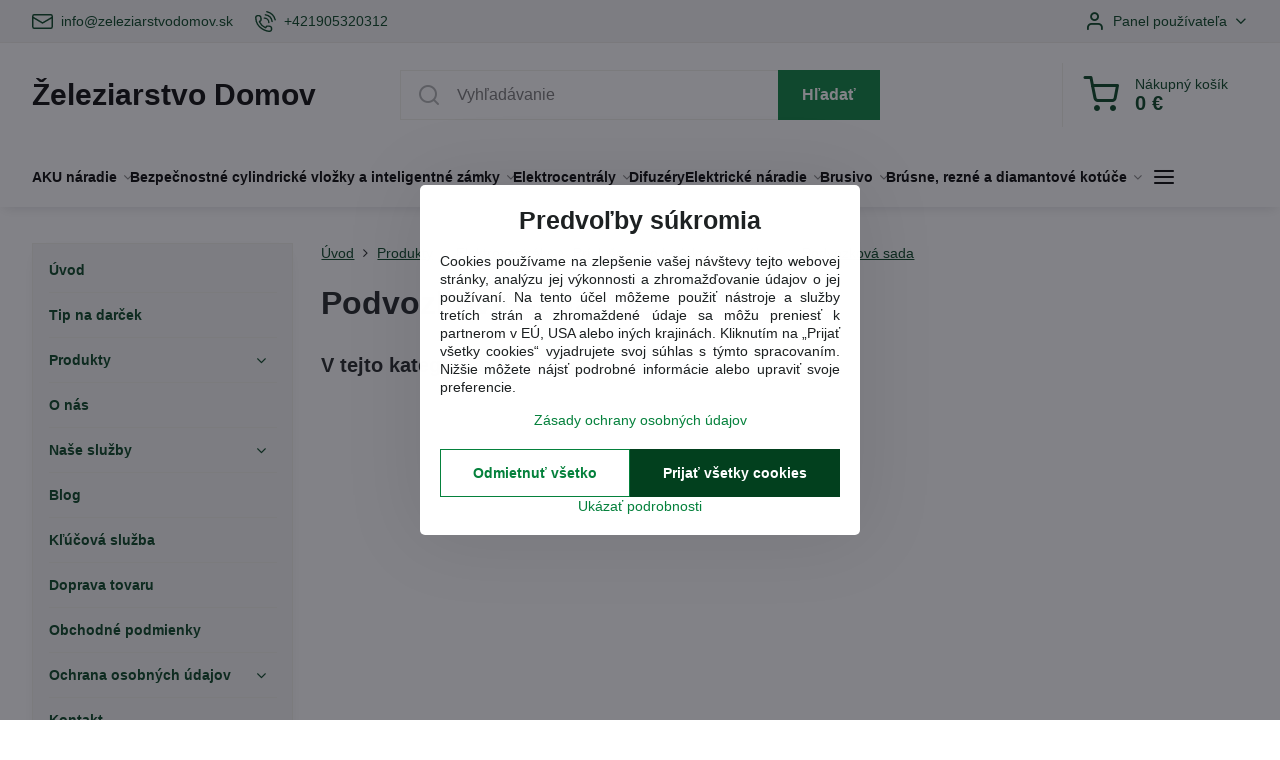

--- FILE ---
content_type: text/html; charset=UTF-8
request_url: https://www.zeleziarstvodomov.sk/c/produkty-naradie-stroje-technika/elektrocentraly/prislusenstvo-k-elektrocentralam/podvozkova-sada
body_size: 33820
content:

<!DOCTYPE html>
<html  data-lang-code="sk" lang="sk" class="no-js s1-hasHeader1 s1-hasFixedCart" data-lssid="a9cf7cc7f27e">
    <head>
        <meta charset="utf-8">
        		<title>Podvozková sada |ŽeleziarstvoDomov</title>
                    <meta name="description" content="Podvozkové sady pre elektrocentrály ">
        		<meta name="viewport" content="width=device-width, initial-scale=1" />
		         
<script data-privacy-group="script">
var FloxSettings = {
'cartItems': {},'cartProducts': {},'cartType': "slider",'loginType': "slider",'regformType': "slider",'langVer': "" 
}; 
 
</script>
<script data-privacy-group="script">
FloxSettings.img_size = { 'min': "50x50",'small': "120x120",'medium': "440x440",'large': "800x800",'max': "1600x1600",'product_antn': "440x440",'product_detail': "800x800" };
</script>
    <template id="privacy_iframe_info">
    <div class="floxIframeBlockedInfo" data-func-text="Funkčné" data-analytic-text="Analytické" data-ad-text="Marketingové" data-nosnippet="1">
    <div class="floxIframeBlockedInfo__common">
        <div class="likeH3">Externý obsah je blokovaný Voľbami súkromia</div>
        <p>Prajete si načítať externý obsah?</p>
    </div>
    <div class="floxIframeBlockedInfo__youtube">
        <div class="likeH3">Videá Youtube sú blokované Voľbami súkromia</div>
        <p>Prajete si načítať Youtube video?</p>
    </div>
    <div class="floxIframeBlockedInfo__buttons">
        <button class="button floxIframeBlockedInfo__once">Povoliť tentokrát</button>
        <button class="button floxIframeBlockedInfo__always" >Povoliť a zapamätať - súhlas s druhom cookie: </button>
    </div>
    <a class="floxIframeBlockedLink__common" href=""><i class="fa fa-external-link"></i> Otvoriť obsah v novom okne</a>
    <a class="floxIframeBlockedLink__youtube" href=""><i class="fa fa-external-link"></i> Otvoriť video v novom okne</a>
</div>
</template>
<script type="text/javascript" data-privacy-group="script">
FloxSettings.options={},FloxSettings.options.MANDATORY=1,FloxSettings.options.FUNC=2,FloxSettings.options.ANALYTIC=4,FloxSettings.options.AD=8;
FloxSettings.options.fullConsent=15;FloxSettings.options.maxConsent=15;FloxSettings.options.consent=0,localStorage.getItem("floxConsent")&&(FloxSettings.options.consent=parseInt(localStorage.getItem("floxConsent")));FloxSettings.options.sync=1;FloxSettings.google_consent2_options={},FloxSettings.google_consent2_options.AD_DATA=1,FloxSettings.google_consent2_options.AD_PERSON=2;FloxSettings.google_consent2_options.consent=-1,localStorage.getItem("floxGoogleConsent2")&&(FloxSettings.google_consent2_options.consent=parseInt(localStorage.getItem("floxGoogleConsent2")));const privacyIsYoutubeUrl=function(e){return e.includes("youtube.com/embed")||e.includes("youtube-nocookie.com/embed")},privacyIsGMapsUrl=function(e){return e.includes("google.com/maps/embed")||/maps\.google\.[a-z]{2,3}\/maps/i.test(e)},privacyGetPrivacyGroup=function(e){var t="";if(e.getAttribute("data-privacy-group")?t=e.getAttribute("data-privacy-group"):e.closest("*[data-privacy-group]")&&(t=e.closest("*[data-privacy-group]").getAttribute("data-privacy-group")),"IFRAME"===e.tagName){let r=e.src||"";privacyIsYoutubeUrl(r)&&(e.setAttribute("data-privacy-group","func"),t="func"),privacyIsGMapsUrl(r)&&(e.setAttribute("data-privacy-group","func"),t="func")}return"regular"===t&&(t="script"),t},privacyBlockScriptNode=function(e){e.type="javascript/blocked";let t=function(r){"javascript/blocked"===e.getAttribute("type")&&r.preventDefault(),e.removeEventListener("beforescriptexecute",t)};e.addEventListener("beforescriptexecute",t)},privacyHandleScriptTag=function(e){let t=privacyGetPrivacyGroup(e);if(t){if("script"===t)return;"mandatory"===t||"func"===t&&FloxSettings.options.consent&FloxSettings.options.FUNC||"analytic"===t&&FloxSettings.options.consent&FloxSettings.options.ANALYTIC||"ad"===t&&FloxSettings.options.consent&FloxSettings.options.AD||privacyBlockScriptNode(e)}else FloxSettings.options.allow_unclassified||privacyBlockScriptNode(e)},privacyShowPlaceholder=function(e){let t=privacyGetPrivacyGroup(e);var r=document.querySelector("#privacy_iframe_info").content.cloneNode(!0),i=r.querySelector(".floxIframeBlockedInfo__always");i.textContent=i.textContent+r.firstElementChild.getAttribute("data-"+t+"-text"),r.firstElementChild.setAttribute("data-"+t,"1"),r.firstElementChild.removeAttribute("data-func-text"),r.firstElementChild.removeAttribute("data-analytic-text"),r.firstElementChild.removeAttribute("data-ad-text");let o=e.parentNode.classList.contains("blockYoutube");if(e.style.height){let a=e.style.height,c=e.style.width;e.setAttribute("data-privacy-style-height",a),r.firstElementChild.style.setProperty("--iframe-h",a),r.firstElementChild.style.setProperty("--iframe-w",c),e.style.height="0"}else if(e.getAttribute("height")){let n=e.getAttribute("height").replace("px",""),l=e.getAttribute("width").replace("px","");e.setAttribute("data-privacy-height",n),n.includes("%")?r.firstElementChild.style.setProperty("--iframe-h",n):r.firstElementChild.style.setProperty("--iframe-h",n+"px"),l.includes("%")?r.firstElementChild.style.setProperty("--iframe-w",l):r.firstElementChild.style.setProperty("--iframe-w",l+"px"),e.setAttribute("height",0)}else if(o&&e.parentNode.style.maxHeight){let s=e.parentNode.style.maxHeight,p=e.parentNode.style.maxWidth;r.firstElementChild.style.setProperty("--iframe-h",s),r.firstElementChild.style.setProperty("--iframe-w",p)}let u=e.getAttribute("data-privacy-src")||"";privacyIsYoutubeUrl(u)?(r.querySelector(".floxIframeBlockedInfo__common").remove(),r.querySelector(".floxIframeBlockedLink__common").remove(),r.querySelector(".floxIframeBlockedLink__youtube").setAttribute("href",u.replace("/embed/","/watch?v="))):u?(r.querySelector(".floxIframeBlockedInfo__youtube").remove(),r.querySelector(".floxIframeBlockedLink__youtube").remove(),r.querySelector(".floxIframeBlockedLink__common").setAttribute("href",u)):(r.querySelector(".floxIframeBlockedInfo__once").remove(),r.querySelector(".floxIframeBlockedInfo__youtube").remove(),r.querySelector(".floxIframeBlockedLink__youtube").remove(),r.querySelector(".floxIframeBlockedLink__common").remove(),r.querySelector(".floxIframeBlockedInfo__always").classList.add("floxIframeBlockedInfo__always--reload")),e.parentNode.insertBefore(r,e.nextSibling),o&&e.parentNode.classList.add("blockYoutube--blocked")},privacyHidePlaceholderIframe=function(e){var t=e.nextElementSibling;if(t&&t.classList.contains("floxIframeBlockedInfo")){let r=e.parentNode.classList.contains("blockYoutube");r&&e.parentNode.classList.remove("blockYoutube--blocked"),e.getAttribute("data-privacy-style-height")?e.style.height=e.getAttribute("data-privacy-style-height"):e.getAttribute("data-privacy-height")?e.setAttribute("height",e.getAttribute("data-privacy-height")):e.classList.contains("invisible")&&e.classList.remove("invisible"),t.remove()}},privacyBlockIframeNode=function(e){var t=e.src||"";""===t&&e.getAttribute("data-src")&&(t=e.getAttribute("data-src")),e.setAttribute("data-privacy-src",t),e.removeAttribute("src"),!e.classList.contains("floxNoPrivacyPlaceholder")&&(!e.style.width||parseInt(e.style.width)>200)&&(!e.getAttribute("width")||parseInt(e.getAttribute("width"))>200)&&(!e.style.height||parseInt(e.style.height)>200)&&(!e.getAttribute("height")||parseInt(e.getAttribute("height"))>200)&&(!e.style.display||"none"!==e.style.display)&&(!e.style.visibility||"hidden"!==e.style.visibility)&&privacyShowPlaceholder(e)},privacyHandleIframeTag=function(e){let t=privacyGetPrivacyGroup(e);if(t){if("script"===t||"mandatory"===t)return;if("func"===t&&FloxSettings.options.consent&FloxSettings.options.FUNC)return;if("analytic"===t&&FloxSettings.options.consent&FloxSettings.options.ANALYTIC||"ad"===t&&FloxSettings.options.consent&FloxSettings.options.AD)return;privacyBlockIframeNode(e)}else{if(FloxSettings.options.allow_unclassified)return;privacyBlockIframeNode(e)}},privacyHandleYoutubeGalleryItem=function(e){if(!(FloxSettings.options.consent&FloxSettings.options.FUNC)){var t=e.closest(".gallery").getAttribute("data-preview-height"),r=e.getElementsByTagName("img")[0],i=r.getAttribute("src").replace(t+"/"+t,"800/800");r.classList.contains("flox-lazy-load")&&(i=r.getAttribute("data-src").replace(t+"/"+t,"800/800")),e.setAttribute("data-href",e.getAttribute("href")),e.setAttribute("href",i),e.classList.replace("ytb","ytbNoConsent")}},privacyBlockPrivacyElementNode=function(e){e.classList.contains("floxPrivacyPlaceholder")?(privacyShowPlaceholder(e),e.classList.add("invisible")):e.style.display="none"},privacyHandlePrivacyElementNodes=function(e){let t=privacyGetPrivacyGroup(e);if(t){if("script"===t||"mandatory"===t)return;if("func"===t&&FloxSettings.options.consent&FloxSettings.options.FUNC)return;if("analytic"===t&&FloxSettings.options.consent&FloxSettings.options.ANALYTIC||"ad"===t&&FloxSettings.options.consent&FloxSettings.options.AD)return;privacyBlockPrivacyElementNode(e)}else{if(FloxSettings.options.allow_unclassified)return;privacyBlockPrivacyElementNode(e)}};function privacyLoadScriptAgain(e){var t=document.getElementsByTagName("head")[0],r=document.createElement("script");r.src=e.getAttribute("src"),t.appendChild(r),e.parentElement.removeChild(e)}function privacyExecuteScriptAgain(e){var t=document.getElementsByTagName("head")[0],r=document.createElement("script");r.textContent=e.textContent,t.appendChild(r),e.parentElement.removeChild(e)}function privacyEnableScripts(){document.querySelectorAll('script[type="javascript/blocked"]').forEach(e=>{let t=privacyGetPrivacyGroup(e);(FloxSettings.options.consent&FloxSettings.options.ANALYTIC&&t.includes("analytic")||FloxSettings.options.consent&FloxSettings.options.AD&&t.includes("ad")||FloxSettings.options.consent&FloxSettings.options.FUNC&&t.includes("func"))&&(e.getAttribute("src")?privacyLoadScriptAgain(e):privacyExecuteScriptAgain(e))})}function privacyEnableIframes(){document.querySelectorAll("iframe[data-privacy-src]").forEach(e=>{let t=privacyGetPrivacyGroup(e);if(!(FloxSettings.options.consent&FloxSettings.options.ANALYTIC&&t.includes("analytic")||FloxSettings.options.consent&FloxSettings.options.AD&&t.includes("ad")||FloxSettings.options.consent&FloxSettings.options.FUNC&&t.includes("func")))return;privacyHidePlaceholderIframe(e);let r=e.getAttribute("data-privacy-src");e.setAttribute("src",r),e.removeAttribute("data-privacy-src")})}function privacyEnableYoutubeGalleryItems(){FloxSettings.options.consent&FloxSettings.options.FUNC&&(document.querySelectorAll(".ytbNoConsent").forEach(e=>{e.setAttribute("href",e.getAttribute("data-href")),e.classList.replace("ytbNoConsent","ytb")}),"function"==typeof initGalleryPlugin&&initGalleryPlugin())}function privacyEnableBlockedContent(e,t){document.querySelectorAll(".floxCaptchaCont").length&&(e&FloxSettings.options.FUNC)!=(t&FloxSettings.options.FUNC)?window.location.reload():(privacyEnableScripts(),privacyEnableIframes(),privacyEnableYoutubeGalleryItems(),"function"==typeof FloxSettings.privacyEnableScriptsCustom&&FloxSettings.privacyEnableScriptsCustom())}
function privacyUpdateConsent(){ FloxSettings.gtm&&(gtag("consent","update",{ad_storage:FloxSettings.options.consent&FloxSettings.options.AD?"granted":"denied",analytics_storage:FloxSettings.options.consent&FloxSettings.options.ANALYTIC?"granted":"denied",functionality_storage:FloxSettings.options.consent&FloxSettings.options.FUNC?"granted":"denied",personalization_storage:FloxSettings.options.consent&FloxSettings.options.FUNC?"granted":"denied",security_storage:FloxSettings.options.consent&FloxSettings.options.FUNC?"granted":"denied",ad_user_data:FloxSettings.google_consent2_options.consent>-1&&FloxSettings.google_consent2_options.consent&FloxSettings.google_consent2_options.AD_DATA?"granted":"denied",ad_personalization:FloxSettings.google_consent2_options.consent>-1&&FloxSettings.google_consent2_options.consent&FloxSettings.google_consent2_options.AD_PERSON?"granted":"denied"}),dataLayer.push({cookie_consent:{marketing:FloxSettings.options.consent&FloxSettings.options.AD?"granted":"denied",analytics:FloxSettings.options.consent&FloxSettings.options.ANALYTIC?"granted":"denied"},event:"cookie_consent"}));if(FloxSettings.sklik&&FloxSettings.sklik.active){var e={rtgId:FloxSettings.sklik.seznam_retargeting_id,consent:FloxSettings.options.consent&&FloxSettings.options.consent&FloxSettings.options.ANALYTIC?1:0};"category"===FloxSettings.sklik.pageType?(e.category=FloxSettings.sklik.category,e.pageType=FloxSettings.sklik.pageType):"offerdetail"===FloxSettings.sklik.pagetype&&(e.itemId=FloxSettings.sklik.itemId,e.pageType=FloxSettings.sklik.pageType),window.rc&&window.rc.retargetingHit&&window.rc.retargetingHit(e)}"function"==typeof loadCartFromLS&&"function"==typeof saveCartToLS&&(loadCartFromLS(),saveCartToLS());}
const observer=new MutationObserver(e=>{e.forEach(({addedNodes:e})=>{e.forEach(e=>{if(FloxSettings.options.consent!==FloxSettings.options.maxConsent){if(1===e.nodeType&&"SCRIPT"===e.tagName)return privacyHandleScriptTag(e);if(1===e.nodeType&&"IFRAME"===e.tagName)return privacyHandleIframeTag(e);if(1===e.nodeType&&"A"===e.tagName&&e.classList.contains("ytb"))return privacyHandleYoutubeGalleryItem(e);if(1===e.nodeType&&"SCRIPT"!==e.tagName&&"IFRAME"!==e.tagName&&e.classList.contains("floxPrivacyElement"))return privacyHandlePrivacyElementNodes(e)}1===e.nodeType&&(e.classList.contains("mainPrivacyModal")||e.classList.contains("mainPrivacyBar"))&&(FloxSettings.options.consent>0&&!FloxSettings.options.forceShow&&-1!==FloxSettings.google_consent2_options.consent?e.style.display="none":FloxSettings.options.consent>0&&-1===FloxSettings.google_consent2_options.consent?e.classList.add("hideBWConsentOptions"):-1!==FloxSettings.google_consent2_options.consent&&e.classList.add("hideGC2ConsentOptions"))})})});observer.observe(document.documentElement,{childList:!0,subtree:!0}),document.addEventListener("DOMContentLoaded",function(){observer.disconnect()});const createElementBackup=document.createElement;document.createElement=function(...e){if("script"!==e[0].toLowerCase())return createElementBackup.bind(document)(...e);let n=createElementBackup.bind(document)(...e);return n.setAttribute("data-privacy-group","script"),n};
</script>

<meta name="referrer" content="no-referrer-when-downgrade">


<link rel="canonical" href="https://www.zeleziarstvodomov.sk/c/produkty-naradie-stroje-technika/elektrocentraly/prislusenstvo-k-elektrocentralam/podvozkova-sada">
    

<meta property="og:title" content="Podvozková sada |ŽeleziarstvoDomov">

<meta property="og:url" content="https://www.zeleziarstvodomov.sk/c/produkty-naradie-stroje-technika/elektrocentraly/prislusenstvo-k-elektrocentralam/podvozkova-sada">
<meta property="og:description" content="Podvozkové sady pre elektrocentrály ">

<meta name="twitter:card" content="summary_large_image">
<meta name="twitter:title" content="Podvozková sada |ŽeleziarstvoDomov">
<meta name="twitter:description" content="Podvozkové sady pre elektrocentrály ">

    <meta property="og:locale" content="sk_SK">

    <meta property="og:type" content="website">
                                
        <meta property="og:image" content="https://www.zeleziarstvodomov.sk/resize/e/1200/630/files/8898104.jpg"> 
        <meta name="twitter:image" content="https://www.zeleziarstvodomov.sk/resize/e/1200/630/files/8898104.jpg">        
        <link href="https://www.zeleziarstvodomov.sk/resize/e/440/440/files/8898104.jpg" rel="previewimage">  
    <script data-privacy-group="script" type="application/ld+json">
{
    "@context": "https://schema.org",
    "@type": "WebPage",
    "name": "Podvozková sada |ŽeleziarstvoDomov",
    "description": "Podvozkové sady pre elektrocentrály ",
    "image": "https://www.zeleziarstvodomov.sk/resize/e/440/440/files/8898104.jpg"}
</script>
<link rel="alternate" type="application/rss+xml" title="RSS feed pre www.zeleziarstvodomov.sk" href="/e/rss/news">

<link rel="dns-prefetch" href="https://www.biznisweb.sk">
<link rel="preconnect" href="https://www.biznisweb.sk/" crossorigin>
<link rel="preload" href="/erp-templates/skins/flat/universal/fonts/fontawesome-webfont.woff2" as="font" type="font/woff2" crossorigin>
<link href="/erp-templates/260119150454/universal.css" rel="stylesheet" type="text/css" media="all">  




  
<script data-privacy-group="regular">
    window.dataLayer = window.dataLayer || [];
    function gtag(){ dataLayer.push(arguments); }
    if(FloxSettings.options) {
        if(FloxSettings.options.consent) {
          gtag('consent', 'default', {
              'ad_storage': (FloxSettings.options.consent & FloxSettings.options.AD)?'granted':'denied',
              'analytics_storage': (FloxSettings.options.consent & FloxSettings.options.ANALYTIC)?'granted':'denied',
              'functionality_storage': (FloxSettings.options.consent & FloxSettings.options.FUNC)?'granted':'denied',
              'personalization_storage': (FloxSettings.options.consent & FloxSettings.options.FUNC)?'granted':'denied',
              'security_storage': (FloxSettings.options.consent & FloxSettings.options.FUNC)?'granted':'denied',
              'ad_user_data': ((FloxSettings.google_consent2_options.consent > -1) && FloxSettings.google_consent2_options.consent & FloxSettings.google_consent2_options.AD_DATA)?'granted':'denied',
              'ad_personalization': ((FloxSettings.google_consent2_options.consent > -1) && FloxSettings.google_consent2_options.consent & FloxSettings.google_consent2_options.AD_PERSON)?'granted':'denied'              
          });
          dataLayer.push({ 'cookie_consent': {
            'marketing': (FloxSettings.options.consent & FloxSettings.options.AD)?'granted':'denied',
            'analytics': (FloxSettings.options.consent & FloxSettings.options.ANALYTIC)?'granted':'denied'
          } });
        } else {
          gtag('consent', 'default', {
              'ad_storage': 'denied',
              'analytics_storage': 'denied',
              'functionality_storage': 'denied',
              'personalization_storage': 'denied',
              'security_storage': 'denied',
              'ad_user_data': 'denied',
              'ad_personalization': 'denied'
          });      
          dataLayer.push({ 'cookie_consent': {
            'marketing': 'denied',
            'analytics': 'denied'
            } 
          });    
        }    
    }
    
    dataLayer.push({
        'pageType' : 'category',
        'value': '0',
        'currency': 'EUR',
        'contentIds': []
            });
 
    FloxSettings.currency = 'EUR';
    FloxSettings.gtm = { 'init': true, 'container_id': 'GTM-PPT8N6S', 'page_type': 'category' };
    </script>

    <!-- Google Tag Manager HEAD -->
<script data-privacy-group="regular">(function(w,d,s,l,i){w[l]=w[l]||[];w[l].push({'gtm.start':
new Date().getTime(),event:'gtm.js'});var f=d.getElementsByTagName(s)[0],
j=d.createElement(s),dl=l!='dataLayer'?'&l='+l:'';j.async=true;j.src=
'//www.googletagmanager.com/gtm.js?id='+i+dl;f.parentNode.insertBefore(j,f);
})(window,document,'script','dataLayer','GTM-PPT8N6S');</script>
 
<script data-privacy-group="mandatory">
    FloxSettings.trackerData = {
                    'cartIds': []
            };
    </script> 
    <link rel="shortcut icon" href="/files/favicon-3.ico">
    <link rel="icon" href="/files/favicon-3.ico?refresh" type="image/x-icon">

		<script data-privacy-group="script">
			FloxSettings.cartType = "same_page";
			FloxSettings.loginType = "custom";
			FloxSettings.regformType = "custom";
		</script>
												<style>
			:root {
				--s1-accentTransparent: #05813C17;
				--s1-accentComplement: #fff;
				--s1-maccentComplement: #fff;
				--s1-menuBgComplementTransparent: #000b;
				--s1-menuBgComplementTransparent2: #0002;
				--s1-menuBgComplement: #000;
				--s1-accentDark: #02401e;
			}
		</style>

		</head>
<body class="s1-pt-category ">
    
    <noscript class="noprint">
        <div id="noscript">
            Javascript není prohlížečem podporován nebo je vypnutý. Pro zobrazení stránky tak, jak byla zamýšlena, použijte prohlížeč s podporou JavaScript.
            <br>Pomoc: <a href="https://www.enable-javascript.com/" target="_blank">Enable-Javascript.com</a>.
        </div>
    </noscript>
    
    <div class="oCont remodal-bg">
																								
						

	
	<section class="s1-headerTop s1-headerTop-style1 noprint">
		<div class="s1-cont flex ai-c">
							<div class="s1-headerTop-left">
					                        <div id="box-id-top_header_left" class="pagebox">
                                                        	<nav class="s1-topNav">
		<ul class="s1-topNav-items">
																				<li class="s1-topNav-item ">
						<a class="s1-topNav-link " href="mailto:info@zeleziarstvodomov.sk" >
															    <i class="navIcon navIconBWSet imgIcon50"><svg xmlns="http://www.w3.org/2000/svg" width="34.079" height="24.679" viewBox="0 0 34.079 24.679" fill="currentColor">
  <path d="M48.018,22.66H21.982a4.027,4.027,0,0,0-4.022,4.022V43.318a4.028,4.028,0,0,0,4.022,4.022H48.018a4.028,4.028,0,0,0,4.022-4.022V26.682A4.027,4.027,0,0,0,48.018,22.66ZM21.982,25.084H48.018a1.6,1.6,0,0,1,1.6,1.6v.843L35.068,36.016l-14.684-8.7v-.629A1.6,1.6,0,0,1,21.982,25.084ZM48.018,44.916H21.982a1.6,1.6,0,0,1-1.6-1.6V30.128l14.061,8.336a1.208,1.208,0,0,0,1.229,0l13.942-8.137V43.318A1.6,1.6,0,0,1,48.018,44.916Z" transform="translate(-17.96 -22.66)"/>
</svg>
</i>

														<span class="s1-topNav-linkText">info@zeleziarstvodomov.sk</span>
						</a>
					</li>
																								<li class="s1-topNav-item ">
						<a class="s1-topNav-link " href="tel:+421905320312" >
															    <i class="navIcon navIconBWSet imgIcon50"><svg xmlns="http://www.w3.org/2000/svg" width="32.363" height="32.696" viewBox="0 0 32.363 32.696" fill="currentColor">
    <path d="M50.089,33.454a1.089,1.089,0,0,1-1.057-.818A16.444,16.444,0,0,0,36.816,20.8a1.085,1.085,0,1,1,.485-2.116A18.64,18.64,0,0,1,51.148,32.1a1.085,1.085,0,0,1-.789,1.319A1.146,1.146,0,0,1,50.089,33.454Z" transform="translate(-18.819 -18.652)"/>
    <path d="M45.271,36.015a1.091,1.091,0,0,1-1.08-.933,11.093,11.093,0,0,0-9.62-9.407,1.085,1.085,0,1,1,.271-2.153A13.276,13.276,0,0,1,46.353,34.778,1.086,1.086,0,0,1,45.425,36,1.151,1.151,0,0,1,45.271,36.015Z" transform="translate(-18.819 -18.652)"/>
    <path d="M40.16,37.721a1.088,1.088,0,0,1-1.091-1.085,5.871,5.871,0,0,0-5.884-5.846,1.085,1.085,0,1,1,0-2.17,8.051,8.051,0,0,1,8.067,8.016A1.089,1.089,0,0,1,40.16,37.721Z" transform="translate(-18.819 -18.652)"/>
    <path d="M40.781,51.348l-.179,0c-6.259-.15-21.417-6.59-21.781-21.646a4.416,4.416,0,0,1,4.195-4.873l1.667-.04c1.493-.022,4.368,1.1,4.478,5.638.1,4.086-1.181,4.893-1.953,5.009a1.073,1.073,0,0,1-.138.013l-.32.007a16.914,16.914,0,0,0,8.062,8.011l.007-.317a1.285,1.285,0,0,1,.012-.138c.118-.767.929-2.037,5.042-1.941,4.569.11,5.709,2.959,5.672,4.451l-.04,1.657a4.594,4.594,0,0,1-.661,2.126A4.425,4.425,0,0,1,40.781,51.348ZM24.763,26.956h-.027L23.069,27c-.491.022-2.123.281-2.066,2.651.352,14.5,15.42,19.427,19.652,19.528,2.388.091,2.645-1.564,2.668-2.063l.04-1.646c.018-.74-.7-2.161-3.542-2.229a6.37,6.37,0,0,0-2.828.344l-.005.2a1.988,1.988,0,0,1-.9,1.613,2.014,2.014,0,0,1-1.841.184,18.874,18.874,0,0,1-9.628-9.568,1.973,1.973,0,0,1,.186-1.828,2.006,2.006,0,0,1,1.622-.9l.2,0a6.306,6.306,0,0,0,.346-2.809C26.911,27.686,25.516,26.956,24.763,26.956Zm10.3,16.612h0Z" transform="translate(-18.819 -18.652)"/>
</svg>
</i>

														<span class="s1-topNav-linkText">+421905320312</span>
						</a>
					</li>
									</ul>
	</nav>

                             
            </div> 
    
				</div>
										<div class="s1-headerTop-right flex ml-a">
											<div class="s1-dropDown s1-loginDropdown">
	<a href="/e/login" class="s1-dropDown-toggler">
		<i class="s1-icon s1-icon-user s1-dropDown-icon" aria-hidden="true"></i>
		<span class="s1-dropDown-title">Panel používateľa</span>
		<i class="fa fa-angle-down s1-dropDown-arrow"></i>
	</a>
	<ul class="s1-dropDown-items">
				<li class="s1-dropDown-item">
			<a class="s1-dropDown-link" href="/e/login" data-remodal-target="s1-acc">
				<i class="s1-icon s1-icon-log-in s1-dropDown-icon"></i>
				<span class="s1-dropDown-title">Prihlásiť sa</span>
			</a>
		</li>
						<li class="s1-dropDown-item">
			<a class="s1-dropDown-link" href="/e/account/register">
				<i class="s1-icon s1-icon-user-plus s1-dropDown-icon"></i>
				<span class="s1-dropDown-title">Registrácia</span>
			</a>
		</li>
    		</ul>
</div>

														</div>
					</div>
	</section>
<header class="s1-header s1-header-style1  noprint">
	<section class="s1-header-cont s1-cont flex">
		<div class="s1-header-logo">
							<a class="s1-textlogo" style="--s1-logoColor: #050505; --s1-logoSize: 20px; --s1-logoFont: 'Arial'; --s1-logoWeight: bold;" href="/">Železiarstvo Domov</a>
					</div>
		<div class="s1-header-actions flex">
						<div class="s1-header-search">
				<!-- search activator -->
				<div class="s1-header-action m-hide">
					<a href="/e/search" title="Hľadať" class="s1-header-actionLink s1-searchActivatorJS"><i class="s1-icon s1-icon-search"></i></a>
				</div>
					<form action="/e/search" method="get" class="siteSearchForm s1-topSearch-form">
		<div class="siteSearchCont s1-topSearch">
			<label class="s1-siteSearch-label flex">
				<i class="s1-icon s1-icon-search rm-hide"></i>
				<input data-pages="Stránky" data-products="Produkty" data-categories="Kategórie" data-news="Novinky" data-brands="Výrobca" class="siteSearchInput" id="s1-small-search" placeholder="Vyhľadávanie" name="word" type="text" value="">
				<button class="button" type="submit">Hľadať</button>
			</label>
		</div>
	</form>

			</div>
			
												<!-- cart -->
			<div class="s1-headerCart-outer">
				            
    		<div class="s1-header-action s1-headerCart">
			<a class="s1-header-actionLink smallCart" href="/e/cart/index" title="Nákupný košík">
				<i class="s1-icon s1-icon-shopping-cart"></i>
				<span class="smallCartItems buttonCartInvisible invisible">0</span>
				<div class="s1-scText rl-hide">
					<span class="s1-scTitle">Nákupný košík</span>
					<span class="smallCartTotal smallCartPrice" data-pieces="0">0 €</span>
				</div>
			</a>
			<div id="s1-customSmallCartCont" class="s1-smallCart-wrapper"></div>
		</div>
    
			</div>
			<!-- menu -->
						<div class="s1-header-action l-hide">
				<button aria-label="Menu" class="s1-header-actionLink s1-menuActivatorJS"><i class="s1-icon s1-icon-menu"></i></button>
			</div>
					</div>
	</section>
		<div class="s1-menu-section s1-header-color2">
					<div class="s1-menu-overlay s1-menuActivatorJS l-hide"></div>
			<div class="s1-menu-wrapper">
				<div class="s1-menu-header l-hide">
					Menu
					<span class="s1-menuClose s1-menuActivatorJS">✕</span>
				</div>
				<div class="s1-menu-cont s1-cont">
											                        <div id="box-id-flox_main_menu" class="pagebox">
                                                        																																<nav class="s1-menu s1-menu-left ">
						<ul class="s1-menu-items">
														
																																																																																																
											<li class="s1-menu-item  hasSubmenu s1-sub-group s1-sub-group-inlineLinks ">
							<a class="s1-menu-link " href="/produkty-naradie-stroje-technika/akumulatorove-rucne-naradie">
																<span>AKU náradie</span>
								<i class="s1-menuChevron fa fa-angle-right"></i>							</a>
															<ul class="s1-submenu-items level-1">
								<li class="s1-submenu-item level-1    ">
															<a href="/produkty-naradie-stroje-technika/akumulatorove-rucne-naradie/akumulatorove-uhlove-brusky" class="s1-submenu-link ">
						<span>AKU - brúsky</span>
											</a>
									</li>
								<li class="s1-submenu-item level-1    ">
															<a href="/produkty-naradie-stroje-technika/akumulatorove-rucne-naradie/akumulatorovy-hoblik" class="s1-submenu-link ">
						<span>AKU - hoblík</span>
											</a>
									</li>
								<li class="s1-submenu-item level-1    ">
															<a href="/produkty-naradie-stroje-technika/akumulatorove-rucne-naradie/akumulatorove-klincovacky" class="s1-submenu-link ">
						<span>AKU - klincovačky</span>
											</a>
									</li>
								<li class="s1-submenu-item level-1    ">
															<a href="/produkty-naradie-stroje-technika/akumulatorove-rucne-naradie/akumulatorove-kombinovane-kladiva" class="s1-submenu-link ">
						<span>AKU - kombinované kladivá</span>
											</a>
									</li>
								<li class="s1-submenu-item level-1    ">
															<a href="/produkty-naradie-stroje-technika/akumulatorove-rucne-naradie/akumulatorove-kompresory" class="s1-submenu-link ">
						<span>AKU - kompresory</span>
											</a>
									</li>
								<li class="s1-submenu-item level-1    ">
															<a href="/produkty-naradie-stroje-technika/akumulatorove-rucne-naradie/aku-lesticka" class="s1-submenu-link ">
						<span>AKU - leštička</span>
											</a>
									</li>
								<li class="s1-submenu-item level-1    ">
															<a href="/produkty-naradie-stroje-technika/akumulatorove-rucne-naradie/aku-multifunkcny-nastroj" class="s1-submenu-link ">
						<span>AKU - multifunkčné nástroje</span>
											</a>
									</li>
								<li class="s1-submenu-item level-1    ">
															<a href="/produkty-naradie-stroje-technika/akumulatorove-rucne-naradie/aku-noznice-na-plech" class="s1-submenu-link ">
						<span>AKU - nožnice na plech</span>
											</a>
									</li>
								<li class="s1-submenu-item level-1    ">
															<a href="/produkty-naradie-stroje-technika/akumulatorove-rucne-naradie/akumulatorove-pily" class="s1-submenu-link ">
						<span>AKU - píly</span>
											</a>
									</li>
								<li class="s1-submenu-item level-1    ">
															<a href="/produkty-naradie-stroje-technika/akumulatorove-rucne-naradie/aku-pristroje" class="s1-submenu-link ">
						<span>AKU - prístroje rôzne</span>
											</a>
									</li>
								<li class="s1-submenu-item level-1    ">
															<a href="/produkty-naradie-stroje-technika/akumulatorove-rucne-naradie/akumulatorove-razove-utahovaky" class="s1-submenu-link ">
						<span>AKU - rázové uťahováky</span>
											</a>
									</li>
								<li class="s1-submenu-item level-1    ">
															<a href="/produkty-naradie-stroje-technika/akumulatorove-rucne-naradie/akumulatorove-skrutkovace" class="s1-submenu-link ">
						<span>AKU - skrutkovače</span>
											</a>
									</li>
								<li class="s1-submenu-item level-1    ">
															<a href="/produkty-naradie-stroje-technika/akumulatorove-rucne-naradie/akumulatorove-svietidla" class="s1-submenu-link ">
						<span>AKU - svietidlá</span>
											</a>
									</li>
								<li class="s1-submenu-item level-1    ">
															<a href="/produkty-naradie-stroje-technika/akumulatorove-rucne-naradie/akumulatorove-vrtacky-a-skrutkovace" class="s1-submenu-link ">
						<span>AKU - vŕtačky</span>
											</a>
									</li>
								<li class="s1-submenu-item level-1    ">
															<a href="/produkty-naradie-stroje-technika/akumulatorove-rucne-naradie/akumulatorove-vrtacky-s-priklepom" class="s1-submenu-link ">
						<span>AKU - vŕtačky s príklepom</span>
											</a>
									</li>
								<li class="s1-submenu-item level-1    ">
															<a href="/produkty-naradie-stroje-technika/akumulatorove-rucne-naradie/akumulatorove-vytlacne-pistole" class="s1-submenu-link ">
						<span>AKU - výtlačné pištole</span>
											</a>
									</li>
								<li class="s1-submenu-item level-1  hasSubmenu  ">
															<a href="/produkty-naradie-stroje-technika/akumulatorove-rucne-naradie/aku-kosacky" class="s1-submenu-link ">
						<span>AKU - záhrada</span>
						<i class="s1-menuChevron fa fa-angle-right l-hide"></i>					</a>
																		     
                                        																														<ul class="s1-submenu-items level-2">
								<li class="s1-submenu-item level-2    ">
															<a href="/produkty-naradie-stroje-technika/akumulatorove-rucne-naradie/aku-kosacky/cerpadlo-akumulatorove" class="s1-submenu-link ">
						<span>Čerpadlo akumulátorové</span>
											</a>
									</li>
								<li class="s1-submenu-item level-2    ">
															<a href="/produkty-naradie-stroje-technika/akumulatorove-rucne-naradie/aku-kosacky/fukac-akumulatorovy" class="s1-submenu-link ">
						<span>Fúkač akumulátorový</span>
											</a>
									</li>
								<li class="s1-submenu-item level-2    ">
															<a href="/produkty-naradie-stroje-technika/akumulatorove-rucne-naradie/aku-kosacky/kosacka-akumulatorova" class="s1-submenu-link ">
						<span>Kosačka akumulátorová</span>
											</a>
									</li>
								<li class="s1-submenu-item level-2    ">
															<a href="/produkty-naradie-stroje-technika/akumulatorove-rucne-naradie/aku-kosacky/noznice-akumulatorove" class="s1-submenu-link ">
						<span>Nožnice akumulátorové</span>
											</a>
									</li>
											</ul>
		    
															</li>
								<li class="s1-submenu-item level-1    ">
															<a href="/produkty-naradie-stroje-technika/akumulatorove-rucne-naradie/akumulatorove-sady-naradia" class="s1-submenu-link ">
						<span>Sady AKU náradia</span>
											</a>
									</li>
											</ul>
													</li>
																			
																																																																																																
											<li class="s1-menu-item  hasSubmenu s1-sub-group s1-sub-group-inlineLinks ">
							<a class="s1-menu-link " href="/produkty-naradie-stroje-technika/bezpecnostne-vlozky">
																<span>Bezpečnostné cylindrické vložky a inteligentné zámky</span>
								<i class="s1-menuChevron fa fa-angle-right"></i>							</a>
															<ul class="s1-submenu-items level-1">
								<li class="s1-submenu-item level-1    ">
															<a href="/produkty-naradie-stroje-technika/bezpecnostne-vlozky/bezpecnostne-obojstranne-vlozky" class="s1-submenu-link ">
						<span>Bezpečnostné obojstranné vložky</span>
											</a>
									</li>
								<li class="s1-submenu-item level-1    ">
															<a href="/produkty-naradie-stroje-technika/bezpecnostne-vlozky/inteligentny-zamok" class="s1-submenu-link ">
						<span>Inteligentný zámok</span>
											</a>
									</li>
											</ul>
													</li>
																			
																																																																																																
											<li class="s1-menu-item  hasSubmenu s1-sub-group s1-sub-group-inlineLinks ">
							<a class="s1-menu-link " href="/produkty-naradie-stroje-technika/elektrocentraly">
																<span>Elektrocentrály</span>
								<i class="s1-menuChevron fa fa-angle-right"></i>							</a>
															<ul class="s1-submenu-items level-1">
								<li class="s1-submenu-item level-1    ">
															<a href="/produkty-naradie-stroje-technika/elektrocentraly/elektrocentraly-benzinove-jednofazove" class="s1-submenu-link ">
						<span>Elektrocentrály benzínové jednofázové</span>
											</a>
									</li>
								<li class="s1-submenu-item level-1    ">
															<a href="/produkty-naradie-stroje-technika/elektrocentraly/elektrocentraly-benzinove-trojfazove" class="s1-submenu-link ">
						<span>Elektrocentrály benzínové trojfázové</span>
											</a>
									</li>
								<li class="s1-submenu-item level-1    ">
															<a href="/produkty-naradie-stroje-technika/elektrocentraly/elektrocentraly-plynove-jednofazove" class="s1-submenu-link ">
						<span>Elektrocentrály plynovo-benzínové jednofázové</span>
											</a>
									</li>
								<li class="s1-submenu-item level-1    ">
															<a href="/produkty-naradie-stroje-technika/elektrocentraly/elektrocentraly-plynove-trojfazove" class="s1-submenu-link ">
						<span>Elektrocentrály plynovo-benzínové trojfázové</span>
											</a>
									</li>
								<li class="s1-submenu-item level-1    ">
															<a href="/produkty-naradie-stroje-technika/elektrocentraly/digitalne-elektrocentaly" class="s1-submenu-link ">
						<span>Digitálne elektrocentály</span>
											</a>
									</li>
								<li class="s1-submenu-item level-1    ">
															<a href="/produkty-naradie-stroje-technika/elektrocentraly/prislusenstvo-k-elektrocentralam" class="s1-submenu-link ">
						<span>Príslušenstvo k elektrocentrálam</span>
											</a>
									</li>
											</ul>
													</li>
																			
																																																																																																
											<li class="s1-menu-item   ">
							<a class="s1-menu-link " href="/produkty-naradie-stroje-technika/difuzery">
																<span>Difuzéry</span>
															</a>
													</li>
																			
																																																																																																
											<li class="s1-menu-item  hasSubmenu s1-sub-group s1-sub-group-inlineLinks ">
							<a class="s1-menu-link " href="/produkty-naradie-stroje-technika/elektricke-naradie">
																<span>Elektrické náradie</span>
								<i class="s1-menuChevron fa fa-angle-right"></i>							</a>
															<ul class="s1-submenu-items level-1">
								<li class="s1-submenu-item level-1    ">
															<a href="/produkty-naradie-stroje-technika/elektricke-naradie/brusky-diamantove" class="s1-submenu-link ">
						<span>Brúsky diamantové</span>
											</a>
									</li>
								<li class="s1-submenu-item level-1    ">
															<a href="/produkty-naradie-stroje-technika/elektricke-naradie/brusky-excentricke" class="s1-submenu-link ">
						<span>Brúsky excentrické</span>
											</a>
									</li>
								<li class="s1-submenu-item level-1    ">
															<a href="/produkty-naradie-stroje-technika/elektricke-naradie/brusky-kotucove-kombinovane-a-na-retaze" class="s1-submenu-link ">
						<span>Brúsky kotúčové, kombinované a na reťaze</span>
											</a>
									</li>
								<li class="s1-submenu-item level-1    ">
															<a href="/produkty-naradie-stroje-technika/elektricke-naradie/brusky-pasove" class="s1-submenu-link ">
						<span>Brúsky pásové</span>
											</a>
									</li>
								<li class="s1-submenu-item level-1    ">
															<a href="/produkty-naradie-stroje-technika/elektricke-naradie/brusky-priame" class="s1-submenu-link ">
						<span>Brúsky priame</span>
											</a>
									</li>
								<li class="s1-submenu-item level-1  hasSubmenu  ">
															<a href="/produkty-naradie-stroje-technika/elektricke-naradie/brusky-uhlove" class="s1-submenu-link ">
						<span>Brúsky uhlové</span>
						<i class="s1-menuChevron fa fa-angle-right l-hide"></i>					</a>
																		     
                                        																														<ul class="s1-submenu-items level-2">
								<li class="s1-submenu-item level-2    ">
															<a href="/produkty-naradie-stroje-technika/elektricke-naradie/brusky-uhlove/brusky-uhlove-115" class="s1-submenu-link ">
						<span>Brúsky uhlové ∅115mm</span>
											</a>
									</li>
								<li class="s1-submenu-item level-2    ">
															<a href="/produkty-naradie-stroje-technika/elektricke-naradie/brusky-uhlove/brusky-uhlove-125" class="s1-submenu-link ">
						<span>Brúsky uhlové ∅125mm</span>
											</a>
									</li>
								<li class="s1-submenu-item level-2    ">
															<a href="/produkty-naradie-stroje-technika/elektricke-naradie/brusky-uhlove/brusky-uhlove-150" class="s1-submenu-link ">
						<span>Brúsky uhlové ∅150mm</span>
											</a>
									</li>
								<li class="s1-submenu-item level-2    ">
															<a href="/produkty-naradie-stroje-technika/elektricke-naradie/brusky-uhlove/brusky-uhlove-180" class="s1-submenu-link ">
						<span>Brúsky uhlové ∅180mm</span>
											</a>
									</li>
								<li class="s1-submenu-item level-2    s1-hidden">
															<a href="/produkty-naradie-stroje-technika/elektricke-naradie/brusky-uhlove/brusky-uhlove-230" class="s1-submenu-link ">
						<span>Brúsky uhlové ∅230mm</span>
											</a>
									</li>
												<li class="s1-submenu-item level-2 s1-submenu-showmore rl-hide">
					<a class="s1-submenu-link s1-submenu-linkShowmore" href="/produkty-naradie-stroje-technika/elektricke-naradie/brusky-uhlove">Ďalšie kategórie <i class="fa fa-angle-right" aria-hidden="true"></i></a>
				</li>
							</ul>
		    
															</li>
								<li class="s1-submenu-item level-1 hasIcon   ">
															<a class="s1-submenu-image rl-hide" href="/produkty-naradie-stroje-technika/elektricke-naradie/brusky-vibracne">
						<img class="s1-submenu-img flox-lazy-load" data-src="/resize/e/100/100/files/407114.jpg" alt="Vibračné brúsky MAKITA, EXTOL, NAREX, DEWALT, BLACK&amp;DECKER" loading="lazy">
					</a>
										<a href="/produkty-naradie-stroje-technika/elektricke-naradie/brusky-vibracne" class="s1-submenu-link ">
						<span>Brúsky vibračné</span>
											</a>
									</li>
								<li class="s1-submenu-item level-1    ">
															<a href="/produkty-naradie-stroje-technika/elektricke-naradie/drazkovace-drazkovacie-frezy" class="s1-submenu-link ">
						<span>Drážkovacie frézy</span>
											</a>
									</li>
								<li class="s1-submenu-item level-1    ">
															<a href="/produkty-naradie-stroje-technika/elektricke-naradie/elektricke-striekacie-pistole" class="s1-submenu-link ">
						<span>Elektrické striekacie pištole</span>
											</a>
									</li>
								<li class="s1-submenu-item level-1    ">
															<a href="/produkty-naradie-stroje-technika/elektricke-naradie/frezky" class="s1-submenu-link ">
						<span>Frézky</span>
											</a>
									</li>
								<li class="s1-submenu-item level-1    ">
															<a href="/produkty-naradie-stroje-technika/elektricke-naradie/hobliky" class="s1-submenu-link ">
						<span>Hoblíky</span>
											</a>
									</li>
								<li class="s1-submenu-item level-1    ">
															<a href="/produkty-naradie-stroje-technika/elektricke-naradie/hoblovacky-a-zrovnavacky" class="s1-submenu-link ">
						<span>Hobľovačky a zrovnávačky</span>
											</a>
									</li>
								<li class="s1-submenu-item level-1    ">
															<a href="/produkty-naradie-stroje-technika/elektricke-naradie/lesticky" class="s1-submenu-link ">
						<span>Leštičky</span>
											</a>
									</li>
								<li class="s1-submenu-item level-1    ">
															<a href="/produkty-naradie-stroje-technika/elektricke-naradie/miesadla" class="s1-submenu-link ">
						<span>Miešadlá</span>
											</a>
									</li>
								<li class="s1-submenu-item level-1    ">
															<a href="/produkty-naradie-stroje-technika/elektricke-naradie/multifunkcne-naradie" class="s1-submenu-link ">
						<span>Multifunkčné náradie</span>
											</a>
									</li>
								<li class="s1-submenu-item level-1 hasIcon   ">
															<a class="s1-submenu-image rl-hide" href="/produkty-naradie-stroje-technika/elektricke-naradie/nitovacie-pistole">
						<img class="s1-submenu-img flox-lazy-load" data-src="/resize/e/100/100/files/8794550-nitovacia-pistol.jpg" alt="" loading="lazy">
					</a>
										<a href="/produkty-naradie-stroje-technika/elektricke-naradie/nitovacie-pistole" class="s1-submenu-link ">
						<span>Nitovacie pištole</span>
											</a>
									</li>
								<li class="s1-submenu-item level-1    ">
															<a href="/produkty-naradie-stroje-technika/elektricke-naradie/noznice" class="s1-submenu-link ">
						<span>Nožnice</span>
											</a>
									</li>
								<li class="s1-submenu-item level-1  hasSubmenu  ">
															<a href="/produkty-naradie-stroje-technika/elektricke-naradie/pily-elektricke" class="s1-submenu-link ">
						<span>Píly elektrické</span>
						<i class="s1-menuChevron fa fa-angle-right l-hide"></i>					</a>
																		     
                                        																														<ul class="s1-submenu-items level-2">
								<li class="s1-submenu-item level-2    ">
															<a href="/produkty-naradie-stroje-technika/elektricke-naradie/pily-elektricke/pily-kotucove" class="s1-submenu-link ">
						<span>Píly kotúčové</span>
											</a>
									</li>
								<li class="s1-submenu-item level-2    ">
															<a href="/produkty-naradie-stroje-technika/elektricke-naradie/pily-elektricke/pily-priamociare" class="s1-submenu-link ">
						<span>Píly priamočiare</span>
											</a>
									</li>
								<li class="s1-submenu-item level-2    ">
															<a href="/produkty-naradie-stroje-technika/elektricke-naradie/pily-elektricke/pily-retazove-elektricke" class="s1-submenu-link ">
						<span>Píly reťazové elektrické</span>
											</a>
									</li>
								<li class="s1-submenu-item level-2    ">
															<a href="/produkty-naradie-stroje-technika/elektricke-naradie/pily-elektricke/pily-stacionarne-a-stolove" class="s1-submenu-link ">
						<span>Píly stacionárne a stolové</span>
											</a>
									</li>
								<li class="s1-submenu-item level-2    s1-hidden">
															<a href="/produkty-naradie-stroje-technika/elektricke-naradie/pily-elektricke/pily-specialne-a-mecove" class="s1-submenu-link ">
						<span>Píly špeciálne a mečové</span>
											</a>
									</li>
												<li class="s1-submenu-item level-2 s1-submenu-showmore rl-hide">
					<a class="s1-submenu-link s1-submenu-linkShowmore" href="/produkty-naradie-stroje-technika/elektricke-naradie/pily-elektricke">Ďalšie kategórie <i class="fa fa-angle-right" aria-hidden="true"></i></a>
				</li>
							</ul>
		    
															</li>
								<li class="s1-submenu-item level-1    ">
															<a href="/produkty-naradie-stroje-technika/elektricke-naradie/razove-utahovaky-skrutkovace" class="s1-submenu-link ">
						<span>Rázové uťahováky</span>
											</a>
									</li>
								<li class="s1-submenu-item level-1    ">
															<a href="/produkty-naradie-stroje-technika/elektricke-naradie/rezacky-obkladaciek-a-dlazdic" class="s1-submenu-link ">
						<span>Rezačky obkladačiek a dlaždíc</span>
											</a>
									</li>
								<li class="s1-submenu-item level-1    ">
															<a href="/produkty-naradie-stroje-technika/elektricke-naradie/rozbrusovacky" class="s1-submenu-link ">
						<span>Rozbrusovačky a píly na kov</span>
											</a>
									</li>
								<li class="s1-submenu-item level-1    ">
															<a href="/produkty-naradie-stroje-technika/elektricke-naradie/sekacie-a-buracie-kladiva" class="s1-submenu-link ">
						<span>Sekacie a búracie kladivá</span>
											</a>
									</li>
								<li class="s1-submenu-item level-1    ">
															<a href="/produkty-naradie-stroje-technika/elektricke-naradie/sponkovacky-a-klincovacky" class="s1-submenu-link ">
						<span>Sponkovačky a klincovačky</span>
											</a>
									</li>
								<li class="s1-submenu-item level-1    ">
															<a href="/produkty-naradie-stroje-technika/elektricke-naradie/skrutkovace-a-razove-utahovaky" class="s1-submenu-link ">
						<span>Skrutkovače</span>
											</a>
									</li>
								<li class="s1-submenu-item level-1    ">
															<a href="/produkty-naradie-stroje-technika/elektricke-naradie/vrtacie-kladiva-kombinovane" class="s1-submenu-link ">
						<span>Vŕtacie kladivá kombinované</span>
											</a>
									</li>
								<li class="s1-submenu-item level-1    ">
															<a href="/produkty-naradie-stroje-technika/elektricke-naradie/vrtacky-elektricke" class="s1-submenu-link ">
						<span>Vŕtačky elektrické</span>
											</a>
									</li>
								<li class="s1-submenu-item level-1    ">
															<a href="/produkty-naradie-stroje-technika/elektricke-naradie/vrtacky-priklepove" class="s1-submenu-link ">
						<span>Vŕtačky príklepové</span>
											</a>
									</li>
								<li class="s1-submenu-item level-1    ">
															<a href="/produkty-naradie-stroje-technika/elektricke-naradie/vrtacky-stojanove" class="s1-submenu-link ">
						<span>Vŕtačky stojanové</span>
											</a>
									</li>
								<li class="s1-submenu-item level-1  hasSubmenu  ">
															<a href="/produkty-naradie-stroje-technika/elektricke-naradie/prislusenstvo" class="s1-submenu-link ">
						<span>Príslušenstvo</span>
						<i class="s1-menuChevron fa fa-angle-right l-hide"></i>					</a>
																		     
                                        																														<ul class="s1-submenu-items level-2">
								<li class="s1-submenu-item level-2    ">
															<a href="/produkty-naradie-stroje-technika/elektricke-naradie/prislusenstvo/prislusenstvo-pre-pily" class="s1-submenu-link ">
						<span>Príslušenstvo pre píly</span>
											</a>
									</li>
								<li class="s1-submenu-item level-2    ">
															<a href="/produkty-naradie-stroje-technika/elektricke-naradie/prislusenstvo/prislusenstvo-pre-brusky" class="s1-submenu-link ">
						<span>Príslušenstvo pre brúsky</span>
											</a>
									</li>
								<li class="s1-submenu-item level-2    ">
															<a href="/produkty-naradie-stroje-technika/elektricke-naradie/prislusenstvo/stojany" class="s1-submenu-link ">
						<span>Stojany</span>
											</a>
									</li>
											</ul>
		    
															</li>
								<li class="s1-submenu-item level-1    ">
															<a href="/produkty-naradie-stroje-technika/elektricke-naradie/sety-elektrickeho-naradia" class="s1-submenu-link ">
						<span>Sety elektrického náradia</span>
											</a>
									</li>
											</ul>
													</li>
																			
																																																																																																
											<li class="s1-menu-item  hasSubmenu s1-sub-group s1-sub-group-inlineLinks ">
							<a class="s1-menu-link " href="/produkty-naradie-stroje-technika/brusivo">
																<span>Brusivo</span>
								<i class="s1-menuChevron fa fa-angle-right"></i>							</a>
															<ul class="s1-submenu-items level-1">
								<li class="s1-submenu-item level-1  hasSubmenu  ">
															<a href="/produkty-naradie-stroje-technika/brusivo/naradie" class="s1-submenu-link ">
						<span>Náradie</span>
						<i class="s1-menuChevron fa fa-angle-right l-hide"></i>					</a>
																		     
                                        																														<ul class="s1-submenu-items level-2">
								<li class="s1-submenu-item level-2    ">
															<a href="/produkty-naradie-stroje-technika/brusivo/naradie/brusky-excentricke" class="s1-submenu-link ">
						<span>Brúsky excentrické</span>
											</a>
									</li>
								<li class="s1-submenu-item level-2    ">
															<a href="/produkty-naradie-stroje-technika/brusivo/naradie/brusky-kotucove-kombinovane-a-na-retaze" class="s1-submenu-link ">
						<span>Brúsky kotúčové, kombinované a na reťaze</span>
											</a>
									</li>
								<li class="s1-submenu-item level-2    ">
															<a href="/produkty-naradie-stroje-technika/brusivo/naradie/brusky-pasove" class="s1-submenu-link ">
						<span>Brúsky pásové</span>
											</a>
									</li>
								<li class="s1-submenu-item level-2    ">
															<a href="/produkty-naradie-stroje-technika/brusivo/naradie/brusky-priame" class="s1-submenu-link ">
						<span>Brúsky priame</span>
											</a>
									</li>
								<li class="s1-submenu-item level-2    s1-hidden">
															<a href="/produkty-naradie-stroje-technika/brusivo/naradie/brusky-uhlove" class="s1-submenu-link ">
						<span>Brúsky uhlové</span>
											</a>
									</li>
												<li class="s1-submenu-item level-2 s1-submenu-showmore rl-hide">
					<a class="s1-submenu-link s1-submenu-linkShowmore" href="/produkty-naradie-stroje-technika/brusivo/naradie">Ďalšie kategórie <i class="fa fa-angle-right" aria-hidden="true"></i></a>
				</li>
							</ul>
		    
															</li>
								<li class="s1-submenu-item level-1    ">
															<a href="/produkty-naradie-stroje-technika/brusivo/prislusenstvo-pre-brusenie-rezanie" class="s1-submenu-link ">
						<span>Príslušenstvo pre brúsenie, rezanie</span>
											</a>
									</li>
											</ul>
													</li>
																			
																																																																																																
											<li class="s1-menu-item  hasSubmenu s1-sub-group s1-sub-group-inlineLinks ">
							<a class="s1-menu-link " href="/produkty-naradie-stroje-technika/brusne-rezne-diamantove-kotuce">
																<span>Brúsne, rezné a diamantové kotúče</span>
								<i class="s1-menuChevron fa fa-angle-right"></i>							</a>
															<ul class="s1-submenu-items level-1">
								<li class="s1-submenu-item level-1    ">
															<a href="/produkty-naradie-stroje-technika/brusne-rezne-diamantove-kotuce/brusne-kotuce-na-zelezo" class="s1-submenu-link ">
						<span>Brúsne kotúče na železo</span>
											</a>
									</li>
								<li class="s1-submenu-item level-1    ">
															<a href="/produkty-naradie-stroje-technika/brusne-rezne-diamantove-kotuce/rezne-kotuce-na-zelezo" class="s1-submenu-link ">
						<span>Rezné kotúče na železo </span>
											</a>
									</li>
								<li class="s1-submenu-item level-1    ">
															<a href="/produkty-naradie-stroje-technika/brusne-rezne-diamantove-kotuce/diamantove-kotuce-brusne" class="s1-submenu-link ">
						<span>Diamantové kotúče brúsne</span>
											</a>
									</li>
								<li class="s1-submenu-item level-1    ">
															<a href="/produkty-naradie-stroje-technika/brusne-rezne-diamantove-kotuce/diamantove-kotuce-rezne" class="s1-submenu-link ">
						<span>Diamantové kotúče rezné</span>
											</a>
									</li>
								<li class="s1-submenu-item level-1    ">
															<a href="/produkty-naradie-stroje-technika/brusne-rezne-diamantove-kotuce/lamelove-smirglove-kotuce" class="s1-submenu-link ">
						<span>Lamelové brúsne kotúče</span>
											</a>
									</li>
								<li class="s1-submenu-item level-1    ">
															<a href="/produkty-naradie-stroje-technika/brusne-rezne-diamantove-kotuce/lestiace-kotuce" class="s1-submenu-link ">
						<span>Leštiace kotúče</span>
											</a>
									</li>
								<li class="s1-submenu-item level-1 hasIcon   ">
															<a class="s1-submenu-image rl-hide" href="/produkty-naradie-stroje-technika/brusne-rezne-diamantove-kotuce/pilove-kotuce">
						<img class="s1-submenu-img flox-lazy-load" data-src="/resize/e/100/100/files/8893022d.jpg" alt="" loading="lazy">
					</a>
										<a href="/produkty-naradie-stroje-technika/brusne-rezne-diamantove-kotuce/pilove-kotuce" class="s1-submenu-link ">
						<span>Pílové kotúče</span>
											</a>
									</li>
								<li class="s1-submenu-item level-1    ">
															<a href="/produkty-naradie-stroje-technika/brusne-rezne-diamantove-kotuce/smirglove-pasy" class="s1-submenu-link ">
						<span>Brúsne pásy</span>
											</a>
									</li>
								<li class="s1-submenu-item level-1    ">
															<a href="/produkty-naradie-stroje-technika/brusne-rezne-diamantove-kotuce/smirgel-na-suchy-zips" class="s1-submenu-link ">
						<span>Brúsny výsek na suchý zips</span>
											</a>
									</li>
								<li class="s1-submenu-item level-1    ">
															<a href="/produkty-naradie-stroje-technika/brusne-rezne-diamantove-kotuce/smirgel" class="s1-submenu-link ">
						<span>Brúsny papier, plátno, vodný (Šmirgel)</span>
											</a>
									</li>
											</ul>
													</li>
																			
																																																																																																
											<li class="s1-menu-item  hasSubmenu s1-sub-group s1-sub-group-inlineLinks ">
							<a class="s1-menu-link " href="/produkty-naradie-stroje-technika/cerpadla-a-domace-vodarne">
																<span>Čerpadlá a domáce vodárne</span>
								<i class="s1-menuChevron fa fa-angle-right"></i>							</a>
															<ul class="s1-submenu-items level-1">
								<li class="s1-submenu-item level-1    ">
															<a href="/produkty-naradie-stroje-technika/cerpadla-a-domace-vodarne/cerpadla-benzinove" class="s1-submenu-link ">
						<span>Čerpadlá benzínové</span>
											</a>
									</li>
								<li class="s1-submenu-item level-1    ">
															<a href="/produkty-naradie-stroje-technika/cerpadla-a-domace-vodarne/cerpadla-ponorne-kalove-a-prudove" class="s1-submenu-link ">
						<span>Čerpadlá ponorné, kalové a prúdové</span>
											</a>
									</li>
								<li class="s1-submenu-item level-1    ">
															<a href="/produkty-naradie-stroje-technika/cerpadla-a-domace-vodarne/cerpadla-na-cerpanie-nafty" class="s1-submenu-link ">
						<span>Čerpadlá na čerpanie nafty</span>
											</a>
									</li>
								<li class="s1-submenu-item level-1    ">
															<a href="/produkty-naradie-stroje-technika/cerpadla-a-domace-vodarne/domace-vodarne" class="s1-submenu-link ">
						<span>Domáce vodárne</span>
											</a>
									</li>
								<li class="s1-submenu-item level-1    ">
															<a href="/produkty-naradie-stroje-technika/cerpadla-a-domace-vodarne/prislusenstvo-k-benzinovym-cerpadlam" class="s1-submenu-link ">
						<span>Príslušenstvo k čerpadlám</span>
											</a>
									</li>
											</ul>
													</li>
																			
																																																																																																
											<li class="s1-menu-item   ">
							<a class="s1-menu-link " href="/produkty-naradie-stroje-technika/elektro">
																<span>Elektro</span>
															</a>
													</li>
																			
																																																																																																
											<li class="s1-menu-item  hasSubmenu s1-sub-group s1-sub-group-inlineLinks ">
							<a class="s1-menu-link " href="/produkty-naradie-stroje-technika/klucky-a-kovania">
																<span>Klučky a kovania</span>
								<i class="s1-menuChevron fa fa-angle-right"></i>							</a>
															<ul class="s1-submenu-items level-1">
								<li class="s1-submenu-item level-1    ">
															<a href="/produkty-naradie-stroje-technika/klucky-a-kovania/klucka-gula" class="s1-submenu-link ">
						<span>Klučka+ gula</span>
											</a>
									</li>
								<li class="s1-submenu-item level-1    ">
															<a href="/produkty-naradie-stroje-technika/klucky-a-kovania/klucka-klucka" class="s1-submenu-link ">
						<span>Klučka+ klučka</span>
											</a>
									</li>
								<li class="s1-submenu-item level-1    ">
															<a href="/produkty-naradie-stroje-technika/klucky-a-kovania/klucka-madlo" class="s1-submenu-link ">
						<span>Kľučka+ madlo</span>
											</a>
									</li>
								<li class="s1-submenu-item level-1    ">
															<a href="/produkty-naradie-stroje-technika/klucky-a-kovania/klucka-gula-s-prekrytim" class="s1-submenu-link ">
						<span>Klučka+ gula s prekrytím</span>
											</a>
									</li>
								<li class="s1-submenu-item level-1    ">
															<a href="/produkty-naradie-stroje-technika/klucky-a-kovania/klucka-klucka-s-prekytim" class="s1-submenu-link ">
						<span>Klučka+ klučka s prekrytím</span>
											</a>
									</li>
								<li class="s1-submenu-item level-1    ">
															<a href="/produkty-naradie-stroje-technika/klucky-a-kovania/klucka-madlo-s-prekrytim" class="s1-submenu-link ">
						<span>Kľučka+ madlo s prekrytím</span>
											</a>
									</li>
											</ul>
													</li>
																			
																																																																																																
											<li class="s1-menu-item  hasSubmenu s1-sub-group s1-sub-group-inlineLinks ">
							<a class="s1-menu-link " href="/produkty-naradie-stroje-technika/kolieska">
																<span>Kolieska</span>
								<i class="s1-menuChevron fa fa-angle-right"></i>							</a>
															<ul class="s1-submenu-items level-1">
								<li class="s1-submenu-item level-1    ">
															<a href="/produkty-naradie-stroje-technika/kolieska/kolieska-otocne" class="s1-submenu-link ">
						<span>Kolieska otočné</span>
											</a>
									</li>
								<li class="s1-submenu-item level-1    ">
															<a href="/produkty-naradie-stroje-technika/kolieska/kolieska-pevne" class="s1-submenu-link ">
						<span>Kolieska pevné</span>
											</a>
									</li>
											</ul>
													</li>
																			
																																																																																																
											<li class="s1-menu-item  hasSubmenu s1-sub-group s1-sub-group-inlineLinks ">
							<a class="s1-menu-link " href="/produkty-naradie-stroje-technika/kompresory">
																<span>Kompresory</span>
								<i class="s1-menuChevron fa fa-angle-right"></i>							</a>
															<ul class="s1-submenu-items level-1">
								<li class="s1-submenu-item level-1    ">
															<a href="/produkty-naradie-stroje-technika/kompresory/kompresor-bezolejovy" class="s1-submenu-link ">
						<span>Kompresor bezolejový</span>
											</a>
									</li>
								<li class="s1-submenu-item level-1    ">
															<a href="/produkty-naradie-stroje-technika/kompresory/kompresor-olejovy" class="s1-submenu-link ">
						<span>Kompresor olejový</span>
											</a>
									</li>
								<li class="s1-submenu-item level-1    ">
															<a href="/produkty-naradie-stroje-technika/kompresory/multikompresor" class="s1-submenu-link ">
						<span>Multikompresor</span>
											</a>
									</li>
											</ul>
													</li>
																			
																																																																																																
											<li class="s1-menu-item  hasSubmenu s1-sub-group s1-sub-group-inlineLinks ">
							<a class="s1-menu-link " href="/produkty-naradie-stroje-technika/lepenie-tavenie-opalovanie">
																<span>Lepenie, tavenie, opaľovanie</span>
								<i class="s1-menuChevron fa fa-angle-right"></i>							</a>
															<ul class="s1-submenu-items level-1">
								<li class="s1-submenu-item level-1    ">
															<a href="/produkty-naradie-stroje-technika/lepenie-tavenie-opalovanie/prislusenstvo" class="s1-submenu-link ">
						<span>Príslušenstvo</span>
											</a>
									</li>
											</ul>
													</li>
																			
																																																																																																
																			
																																																																																																
											<li class="s1-menu-item  hasSubmenu s1-sub-group s1-sub-group-inlineLinks ">
							<a class="s1-menu-link " href="/produkty-naradie-stroje-technika/metre-pasma-vodovahy-a-lasery">
																<span>Meradlá - metre, pásma, vodováhy a lasery</span>
								<i class="s1-menuChevron fa fa-angle-right"></i>							</a>
															<ul class="s1-submenu-items level-1">
								<li class="s1-submenu-item level-1    ">
															<a href="/produkty-naradie-stroje-technika/metre-pasma-vodovahy-a-lasery/laserove-meradla-a-zameriavace" class="s1-submenu-link ">
						<span>Laserové meradlá a zameriavače</span>
											</a>
									</li>
								<li class="s1-submenu-item level-1    ">
															<a href="/produkty-naradie-stroje-technika/metre-pasma-vodovahy-a-lasery/metre-a-pasma" class="s1-submenu-link ">
						<span>Metre a pásma</span>
											</a>
									</li>
								<li class="s1-submenu-item level-1    ">
															<a href="/produkty-naradie-stroje-technika/metre-pasma-vodovahy-a-lasery/posuvne-meradla" class="s1-submenu-link ">
						<span>Posuvné meradlá</span>
											</a>
									</li>
								<li class="s1-submenu-item level-1    ">
															<a href="/produkty-naradie-stroje-technika/metre-pasma-vodovahy-a-lasery/vodovahy" class="s1-submenu-link ">
						<span>Vodováhy</span>
											</a>
									</li>
											</ul>
													</li>
																			
										
											<li class="s1-menu-item   ">
							<a class="s1-menu-link " href="/produkty-naradie-stroje-technika/nabijacia-stanica">
																<span>Nabíjacia stanica</span>
															</a>
													</li>
																			
																																																																																																
											<li class="s1-menu-item  hasSubmenu s1-sub-group s1-sub-group-inlineLinks ">
							<a class="s1-menu-link " href="/produkty-naradie-stroje-technika/nabijacky-baterii">
																<span>Nabíjačky batérií a meniče napätia</span>
								<i class="s1-menuChevron fa fa-angle-right"></i>							</a>
															<ul class="s1-submenu-items level-1">
								<li class="s1-submenu-item level-1    ">
															<a href="/produkty-naradie-stroje-technika/nabijacky-baterii/nabijacka-akumulatorov" class="s1-submenu-link ">
						<span>Akumulátor/Nabíjačka akumulátora</span>
											</a>
									</li>
								<li class="s1-submenu-item level-1    ">
															<a href="/produkty-naradie-stroje-technika/nabijacky-baterii/autonabijacky" class="s1-submenu-link ">
						<span>Autonabíjačky</span>
											</a>
									</li>
								<li class="s1-submenu-item level-1    ">
															<a href="/produkty-naradie-stroje-technika/nabijacky-baterii/menice-napaetia" class="s1-submenu-link ">
						<span>Meniče napätia</span>
											</a>
									</li>
								<li class="s1-submenu-item level-1    ">
															<a href="/produkty-naradie-stroje-technika/nabijacky-baterii/startovacie-kable" class="s1-submenu-link ">
						<span>Štartovacie káble</span>
											</a>
									</li>
								<li class="s1-submenu-item level-1    ">
															<a href="/produkty-naradie-stroje-technika/nabijacky-baterii/prislusenstvo" class="s1-submenu-link ">
						<span>Príslušenstvo</span>
											</a>
									</li>
											</ul>
													</li>
																			
																																																																																																
											<li class="s1-menu-item  hasSubmenu s1-sub-group s1-sub-group-inlineLinks ">
							<a class="s1-menu-link " href="/produkty-naradie-stroje-technika/noze-victorinox">
																<span>Nože VICTORINOX</span>
								<i class="s1-menuChevron fa fa-angle-right"></i>							</a>
															<ul class="s1-submenu-items level-1">
								<li class="s1-submenu-item level-1    ">
															<a href="/produkty-naradie-stroje-technika/noze-victorinox/noziky-victorinox-58-mm" class="s1-submenu-link ">
						<span>VICTORINOX 58 mm</span>
											</a>
									</li>
								<li class="s1-submenu-item level-1    ">
															<a href="/produkty-naradie-stroje-technika/noze-victorinox/noziky-victorinox-84-mm" class="s1-submenu-link ">
						<span>VICTORINOX 84 mm</span>
											</a>
									</li>
								<li class="s1-submenu-item level-1    ">
															<a href="/produkty-naradie-stroje-technika/noze-victorinox/noziky-victorinox-91-mm" class="s1-submenu-link ">
						<span>VICTORINOX 91 mm</span>
											</a>
									</li>
								<li class="s1-submenu-item level-1    ">
															<a href="/produkty-naradie-stroje-technika/noze-victorinox/noziky-victorinox-111-mm" class="s1-submenu-link ">
						<span>VICTORINOX 111 mm</span>
											</a>
									</li>
								<li class="s1-submenu-item level-1    ">
															<a href="/produkty-naradie-stroje-technika/noze-victorinox/victorinox-multifunkcne-noze-naradie" class="s1-submenu-link ">
						<span>VICTORINOX multifunkčné nože</span>
											</a>
									</li>
											</ul>
													</li>
																			
																																																																																																
											<li class="s1-menu-item   ">
							<a class="s1-menu-link " href="/produkty-naradie-stroje-technika/noze-noziky-dyky-sekerky">
																<span>Nože, nožíky, dýky, sekerky</span>
															</a>
													</li>
																			
																																																																																																
											<li class="s1-menu-item  hasSubmenu s1-sub-group s1-sub-group-inlineLinks ">
							<a class="s1-menu-link " href="/produkty-naradie-stroje-technika/ohrievace-a-duchadla">
																<span>Ohrievače a dúchadlá</span>
								<i class="s1-menuChevron fa fa-angle-right"></i>							</a>
															<ul class="s1-submenu-items level-1">
								<li class="s1-submenu-item level-1    ">
															<a href="/produkty-naradie-stroje-technika/ohrievace-a-duchadla/prislusenstvo-k-ohrievacom" class="s1-submenu-link ">
						<span>Príslušenstvo k ohrievačom</span>
											</a>
									</li>
											</ul>
													</li>
																			
																																																																																																
											<li class="s1-menu-item   ">
							<a class="s1-menu-link " href="/produkty-naradie-stroje-technika/ochranne-pracovne-pomocky">
																<span>Ochranné pracovné pomôcky</span>
															</a>
													</li>
																			
																																																																																																
											<li class="s1-menu-item   ">
							<a class="s1-menu-link " href="/produkty-naradie-stroje-technika/peletovacie-pece">
																<span>Peletovacie pece</span>
															</a>
													</li>
																			
																																																																																																
											<li class="s1-menu-item  hasSubmenu s1-sub-group s1-sub-group-inlineLinks ">
							<a class="s1-menu-link " href="/produkty-naradie-stroje-technika/pneumaticke-naradie">
																<span>Pneumatické náradie</span>
								<i class="s1-menuChevron fa fa-angle-right"></i>							</a>
															<ul class="s1-submenu-items level-1">
								<li class="s1-submenu-item level-1    ">
															<a href="/produkty-naradie-stroje-technika/pneumaticke-naradie/brusky" class="s1-submenu-link ">
						<span>Brúsky</span>
											</a>
									</li>
								<li class="s1-submenu-item level-1    ">
															<a href="/produkty-naradie-stroje-technika/pneumaticke-naradie/klincovacky-a-sponkovacky" class="s1-submenu-link ">
						<span>Klincovačky, sponkovačky, nitovačky</span>
											</a>
									</li>
								<li class="s1-submenu-item level-1    ">
															<a href="/produkty-naradie-stroje-technika/pneumaticke-naradie/mazacie-lisy" class="s1-submenu-link ">
						<span>Mazacie lisy</span>
											</a>
									</li>
								<li class="s1-submenu-item level-1    ">
															<a href="/produkty-naradie-stroje-technika/pneumaticke-naradie/sady-pneu-naradia" class="s1-submenu-link ">
						<span>Sady pneu-náradia</span>
											</a>
									</li>
								<li class="s1-submenu-item level-1    ">
															<a href="/produkty-naradie-stroje-technika/pneumaticke-naradie/striekacie-a-ofukovacie-pistole" class="s1-submenu-link ">
						<span>Striekacie a ofukovacie pištole</span>
											</a>
									</li>
								<li class="s1-submenu-item level-1    ">
															<a href="/produkty-naradie-stroje-technika/pneumaticke-naradie/utahovaky" class="s1-submenu-link ">
						<span>Uťahováky</span>
											</a>
									</li>
								<li class="s1-submenu-item level-1    ">
															<a href="/produkty-naradie-stroje-technika/pneumaticke-naradie/vrtacky-a-kladiva" class="s1-submenu-link ">
						<span>Vŕtačky a kladivá</span>
											</a>
									</li>
								<li class="s1-submenu-item level-1    ">
															<a href="/produkty-naradie-stroje-technika/pneumaticke-naradie/prislusenstvo" class="s1-submenu-link ">
						<span>Príslušenstvo</span>
											</a>
									</li>
											</ul>
													</li>
																			
																																																																																																
																			
																																																																																																
											<li class="s1-menu-item   ">
							<a class="s1-menu-link " href="/produkty-naradie-stroje-technika/prislusenstvo-frezovanie">
																<span>Príslušenstvo - frézovanie</span>
															</a>
													</li>
																			
																																																																																																
																			
																																																																																																
											<li class="s1-menu-item   ">
							<a class="s1-menu-link " href="/produkty-naradie-stroje-technika/prislusenstvo-vrtaky">
																<span>Príslušenstvo - vŕtanie a sekanie</span>
															</a>
													</li>
																			
																																																																																																
											<li class="s1-menu-item  hasSubmenu s1-sub-group s1-sub-group-inlineLinks ">
							<a class="s1-menu-link " href="/produkty-naradie-stroje-technika/rucne-dielenske-a-stavebne-naradie">
																<span>Ručné dielenské a stavebné náradie</span>
								<i class="s1-menuChevron fa fa-angle-right"></i>							</a>
															<ul class="s1-submenu-items level-1">
								<li class="s1-submenu-item level-1  hasSubmenu  ">
															<a href="/produkty-naradie-stroje-technika/rucne-dielenske-a-stavebne-naradie/bity" class="s1-submenu-link ">
						<span>Bity</span>
						<i class="s1-menuChevron fa fa-angle-right l-hide"></i>					</a>
																		     
                                        																														<ul class="s1-submenu-items level-2">
								<li class="s1-submenu-item level-2    ">
															<a href="/produkty-naradie-stroje-technika/rucne-dielenske-a-stavebne-naradie/bity/sady-bitov" class="s1-submenu-link ">
						<span>Sady bitov</span>
											</a>
									</li>
											</ul>
		    
															</li>
								<li class="s1-submenu-item level-1    ">
															<a href="/produkty-naradie-stroje-technika/rucne-dielenske-a-stavebne-naradie/gola-sady" class="s1-submenu-link ">
						<span>Gola sady</span>
											</a>
									</li>
								<li class="s1-submenu-item level-1    ">
															<a href="/produkty-naradie-stroje-technika/rucne-dielenske-a-stavebne-naradie/rucne-kladiva" class="s1-submenu-link ">
						<span>Kladivá</span>
											</a>
									</li>
								<li class="s1-submenu-item level-1    ">
															<a href="/produkty-naradie-stroje-technika/rucne-dielenske-a-stavebne-naradie/klieste-nastavitelne-kluce" class="s1-submenu-link ">
						<span>Kliešte a nastaviteľné kľúče</span>
											</a>
									</li>
								<li class="s1-submenu-item level-1    ">
															<a href="/produkty-naradie-stroje-technika/rucne-dielenske-a-stavebne-naradie/propan-butan" class="s1-submenu-link ">
						<span>Propán-bután</span>
											</a>
									</li>
								<li class="s1-submenu-item level-1    ">
															<a href="/produkty-naradie-stroje-technika/rucne-dielenske-a-stavebne-naradie/racne" class="s1-submenu-link ">
						<span>Račne</span>
											</a>
									</li>
								<li class="s1-submenu-item level-1    ">
															<a href="/produkty-naradie-stroje-technika/rucne-dielenske-a-stavebne-naradie/rucne-pilky-a-rezacky" class="s1-submenu-link ">
						<span>Ručné pílky a rezačky</span>
											</a>
									</li>
								<li class="s1-submenu-item level-1  hasSubmenu  ">
															<a href="/produkty-naradie-stroje-technika/rucne-dielenske-a-stavebne-naradie/sady-kluce-skrutkovace-klieste-dlata" class="s1-submenu-link ">
						<span>Sady náradia</span>
						<i class="s1-menuChevron fa fa-angle-right l-hide"></i>					</a>
																		     
                                        																														<ul class="s1-submenu-items level-2">
								<li class="s1-submenu-item level-2    ">
															<a href="/produkty-naradie-stroje-technika/rucne-dielenske-a-stavebne-naradie/sady-kluce-skrutkovace-klieste-dlata/dlata-pilniky-rasple-klieste-vysecniky" class="s1-submenu-link ">
						<span>dláta, pilníky, rašple, kliešte,výsečníky</span>
											</a>
									</li>
								<li class="s1-submenu-item level-2    ">
															<a href="/produkty-naradie-stroje-technika/rucne-dielenske-a-stavebne-naradie/sady-kluce-skrutkovace-klieste-dlata/sady-klucov" class="s1-submenu-link ">
						<span>sady kľúčov</span>
											</a>
									</li>
								<li class="s1-submenu-item level-2    ">
															<a href="/produkty-naradie-stroje-technika/rucne-dielenske-a-stavebne-naradie/sady-kluce-skrutkovace-klieste-dlata/sady-naradia" class="s1-submenu-link ">
						<span>sady náradia</span>
											</a>
									</li>
								<li class="s1-submenu-item level-2    ">
															<a href="/produkty-naradie-stroje-technika/rucne-dielenske-a-stavebne-naradie/sady-kluce-skrutkovace-klieste-dlata/sady-skrutkovacov" class="s1-submenu-link ">
						<span>sady skrutkovačov</span>
											</a>
									</li>
								<li class="s1-submenu-item level-2    s1-hidden">
															<a href="/produkty-naradie-stroje-technika/rucne-dielenske-a-stavebne-naradie/sady-kluce-skrutkovace-klieste-dlata/sady-skrutiek-vrtakov" class="s1-submenu-link ">
						<span>sady skrutiek, vrtákov,...</span>
											</a>
									</li>
								<li class="s1-submenu-item level-2    s1-hidden">
															<a href="/produkty-naradie-stroje-technika/rucne-dielenske-a-stavebne-naradie/sady-kluce-skrutkovace-klieste-dlata/sady-zavitnikov-zavitovych-ociek" class="s1-submenu-link ">
						<span>sady závitníkov, závitových očiek,...</span>
											</a>
									</li>
												<li class="s1-submenu-item level-2 s1-submenu-showmore rl-hide">
					<a class="s1-submenu-link s1-submenu-linkShowmore" href="/produkty-naradie-stroje-technika/rucne-dielenske-a-stavebne-naradie/sady-kluce-skrutkovace-klieste-dlata">Ďalšie kategórie <i class="fa fa-angle-right" aria-hidden="true"></i></a>
				</li>
							</ul>
		    
															</li>
								<li class="s1-submenu-item level-1    ">
															<a href="/produkty-naradie-stroje-technika/rucne-dielenske-a-stavebne-naradie/stavebne-naradie" class="s1-submenu-link ">
						<span>Stavebné náradie</span>
											</a>
									</li>
								<li class="s1-submenu-item level-1    ">
															<a href="/produkty-naradie-stroje-technika/rucne-dielenske-a-stavebne-naradie/stahovacie-pasy" class="s1-submenu-link ">
						<span>Sťahovacie pásy</span>
											</a>
									</li>
								<li class="s1-submenu-item level-1    ">
															<a href="/produkty-naradie-stroje-technika/rucne-dielenske-a-stavebne-naradie/stahovaky-na-loziska" class="s1-submenu-link ">
						<span>Sťahováky na ložiská</span>
											</a>
									</li>
								<li class="s1-submenu-item level-1 hasIcon   ">
															<a class="s1-submenu-image rl-hide" href="/produkty-naradie-stroje-technika/rucne-dielenske-a-stavebne-naradie/svorky-stolarske">
						<img class="s1-submenu-img flox-lazy-load" data-src="/resize/e/100/100/files/EXTOL/extol-rozne/8815133-svorka.jpg" alt="" loading="lazy">
					</a>
										<a href="/produkty-naradie-stroje-technika/rucne-dielenske-a-stavebne-naradie/svorky-stolarske" class="s1-submenu-link ">
						<span>Svorky stolárske</span>
											</a>
									</li>
								<li class="s1-submenu-item level-1    ">
															<a href="/produkty-naradie-stroje-technika/rucne-dielenske-a-stavebne-naradie/tasky-a-kufre-na-naradie" class="s1-submenu-link ">
						<span>Tašky a kufre na náradie</span>
											</a>
									</li>
								<li class="s1-submenu-item level-1    ">
															<a href="/produkty-naradie-stroje-technika/rucne-dielenske-a-stavebne-naradie/zveraky" class="s1-submenu-link ">
						<span>Zveráky</span>
											</a>
									</li>
											</ul>
													</li>
																			
																																																																																																
											<li class="s1-menu-item   ">
							<a class="s1-menu-link " href="/produkty-naradie-stroje-technika/svietidla">
																<span>Svietidlá</span>
															</a>
													</li>
																			
																																																																																																
											<li class="s1-menu-item   ">
							<a class="s1-menu-link " href="/produkty-naradie-stroje-technika/tlakove-umyvacky">
																<span>Tlakové umývačky</span>
															</a>
													</li>
																			
																																																																																																
											<li class="s1-menu-item   ">
							<a class="s1-menu-link " href="/produkty-naradie-stroje-technika/trezory">
																<span>Trezory</span>
															</a>
													</li>
																			
																																																																																																
											<li class="s1-menu-item   ">
							<a class="s1-menu-link " href="/produkty-naradie-stroje-technika/vibracne-ubijadla">
																<span>Vibračné ubíjadlá</span>
															</a>
													</li>
																			
																																																																																																
											<li class="s1-menu-item  hasSubmenu s1-sub-group s1-sub-group-inlineLinks ">
							<a class="s1-menu-link " href="/produkty-naradie-stroje-technika/vodovodne-baterie-a-kupelna">
																<span>Vodovodné batérie a kúpeľňa</span>
								<i class="s1-menuChevron fa fa-angle-right"></i>							</a>
															<ul class="s1-submenu-items level-1">
								<li class="s1-submenu-item level-1    ">
															<a href="/produkty-naradie-stroje-technika/vodovodne-baterie-a-kupelna/baterie-umyvadlove-drezove-vanove-a-sprchove" class="s1-submenu-link ">
						<span>Batérie - umývadlové, drezové, vaňové a sprchové</span>
											</a>
									</li>
								<li class="s1-submenu-item level-1    ">
															<a href="/produkty-naradie-stroje-technika/vodovodne-baterie-a-kupelna/sprchy-a-prislusenstvo" class="s1-submenu-link ">
						<span>Sprchy a príslušenstvo</span>
											</a>
									</li>
								<li class="s1-submenu-item level-1    ">
															<a href="/produkty-naradie-stroje-technika/vodovodne-baterie-a-kupelna/kupelnove-doplnky-a-prislusenstvo" class="s1-submenu-link ">
						<span>Kúpeľňové doplnky a príslušenstvo</span>
											</a>
									</li>
											</ul>
													</li>
																			
																																																																																																
											<li class="s1-menu-item   ">
							<a class="s1-menu-link " href="/produkty-naradie-stroje-technika/vodny-program-zahrada">
																<span>Vodný program - záhrada</span>
															</a>
													</li>
																			
																																																																																																
											<li class="s1-menu-item   ">
							<a class="s1-menu-link " href="/produkty-naradie-stroje-technika/voziky">
																<span>Vozíky</span>
															</a>
													</li>
																			
																																																																																																
											<li class="s1-menu-item  hasSubmenu s1-sub-group s1-sub-group-inlineLinks ">
							<a class="s1-menu-link " href="/produkty-naradie-stroje-technika/vysavace">
																<span>Vysávače a odsávače</span>
								<i class="s1-menuChevron fa fa-angle-right"></i>							</a>
															<ul class="s1-submenu-items level-1">
								<li class="s1-submenu-item level-1    ">
															<a href="/produkty-naradie-stroje-technika/vysavace/prislusenstvo" class="s1-submenu-link ">
						<span>Príslušenstvo</span>
											</a>
									</li>
											</ul>
													</li>
																			
																																																																																																
											<li class="s1-menu-item  hasSubmenu s1-sub-group s1-sub-group-inlineLinks ">
							<a class="s1-menu-link " href="/produkty-naradie-stroje-technika/zahradne-a-lesne-stroje">
																<span>Záhradné a lesné stroje</span>
								<i class="s1-menuChevron fa fa-angle-right"></i>							</a>
															<ul class="s1-submenu-items level-1">
								<li class="s1-submenu-item level-1    ">
															<a href="/produkty-naradie-stroje-technika/zahradne-a-lesne-stroje/drvice-zahradneho-odpadu" class="s1-submenu-link ">
						<span>Drviče záhradného odpadu</span>
											</a>
									</li>
								<li class="s1-submenu-item level-1    ">
															<a href="/produkty-naradie-stroje-technika/zahradne-a-lesne-stroje/fukace-a-vysavace" class="s1-submenu-link ">
						<span>Fúkače a vysávače</span>
											</a>
									</li>
								<li class="s1-submenu-item level-1    ">
															<a href="/produkty-naradie-stroje-technika/zahradne-a-lesne-stroje/kosacky-na-travniky-motorove" class="s1-submenu-link ">
						<span>Kosačky na trávniky</span>
											</a>
									</li>
								<li class="s1-submenu-item level-1    ">
															<a href="/produkty-naradie-stroje-technika/zahradne-a-lesne-stroje/kosacky-strunove-vyzinace-a-krovinorezy" class="s1-submenu-link ">
						<span>Kosačky strunové, vyžínače a krovinorezy</span>
											</a>
									</li>
								<li class="s1-submenu-item level-1    ">
															<a href="/produkty-naradie-stroje-technika/zahradne-a-lesne-stroje/kultivatory-a-zemne-vrtaky" class="s1-submenu-link ">
						<span>Kultivátory a zemné vrtáky</span>
											</a>
									</li>
								<li class="s1-submenu-item level-1    ">
															<a href="/produkty-naradie-stroje-technika/zahradne-a-lesne-stroje/lamacky-a-rezacky" class="s1-submenu-link ">
						<span>Lámačky kameňa</span>
											</a>
									</li>
								<li class="s1-submenu-item level-1    ">
															<a href="/produkty-naradie-stroje-technika/zahradne-a-lesne-stroje/motorove-furiky" class="s1-submenu-link ">
						<span>Motorové fúriky</span>
											</a>
									</li>
								<li class="s1-submenu-item level-1    ">
															<a href="/produkty-naradie-stroje-technika/zahradne-a-lesne-stroje/pily-retazove-motorove-benzinove" class="s1-submenu-link ">
						<span>Píly reťazové </span>
											</a>
									</li>
								<li class="s1-submenu-item level-1    ">
															<a href="/produkty-naradie-stroje-technika/zahradne-a-lesne-stroje/postrekovace" class="s1-submenu-link ">
						<span>Postrekovače</span>
											</a>
									</li>
								<li class="s1-submenu-item level-1    ">
															<a href="/produkty-naradie-stroje-technika/zahradne-a-lesne-stroje/stiepacky-na-drevo" class="s1-submenu-link ">
						<span>Štiepačky na drevo</span>
											</a>
									</li>
								<li class="s1-submenu-item level-1    ">
															<a href="/produkty-naradie-stroje-technika/zahradne-a-lesne-stroje/vertikulatory" class="s1-submenu-link ">
						<span>Vertikulátory</span>
											</a>
									</li>
								<li class="s1-submenu-item level-1    ">
															<a href="/produkty-naradie-stroje-technika/zahradne-a-lesne-stroje/kosacky-valce-manualny-pohon" class="s1-submenu-link ">
						<span>Vretenové kosačky a valce</span>
											</a>
									</li>
								<li class="s1-submenu-item level-1    ">
															<a href="/produkty-naradie-stroje-technika/zahradne-a-lesne-stroje/zahradnicke-plotove-noznice" class="s1-submenu-link ">
						<span>Záhradnícke plotové nožnice</span>
											</a>
									</li>
											</ul>
													</li>
																			
																																																																																																
											<li class="s1-menu-item   ">
							<a class="s1-menu-link " href="/produkty-naradie-stroje-technika/zahradnicke-rucne-naradie">
																<span>Záhradnícke ručné náradie</span>
															</a>
													</li>
																			
																																																																																																
											<li class="s1-menu-item  hasSubmenu s1-sub-group s1-sub-group-inlineLinks ">
							<a class="s1-menu-link " href="/produkty-naradie-stroje-technika/zahradnicke-naradie-fiskars">
																<span>Záhradnícke náradie FISKARS</span>
								<i class="s1-menuChevron fa fa-angle-right"></i>							</a>
															<ul class="s1-submenu-items level-1">
								<li class="s1-submenu-item level-1    ">
															<a href="/produkty-naradie-stroje-technika/zahradnicke-naradie-fiskars/drobne-naradie-fiskars" class="s1-submenu-link ">
						<span>Drobné náradie FISKARS</span>
											</a>
									</li>
								<li class="s1-submenu-item level-1    ">
															<a href="/produkty-naradie-stroje-technika/zahradnicke-naradie-fiskars/hrable-kultivatory-motyky-fiskars" class="s1-submenu-link ">
						<span>Hrable, kultivátory, motyky FISKARS</span>
											</a>
									</li>
								<li class="s1-submenu-item level-1    ">
															<a href="/produkty-naradie-stroje-technika/zahradnicke-naradie-fiskars/kosacky-fiskars" class="s1-submenu-link ">
						<span>Kosačky FISKARS</span>
											</a>
									</li>
								<li class="s1-submenu-item level-1    ">
															<a href="/produkty-naradie-stroje-technika/zahradnicke-naradie-fiskars/manipulacia-s-drevom-fiskars" class="s1-submenu-link ">
						<span>Manipulácia s drevom FISKARS</span>
											</a>
									</li>
								<li class="s1-submenu-item level-1    ">
															<a href="/produkty-naradie-stroje-technika/zahradnicke-naradie-fiskars/noznice-na-konare-fiskars" class="s1-submenu-link ">
						<span>Nožnice na konáre FISKARS</span>
											</a>
									</li>
								<li class="s1-submenu-item level-1    ">
															<a href="/produkty-naradie-stroje-technika/zahradnicke-naradie-fiskars/noznice-na-travu-fiskars" class="s1-submenu-link ">
						<span>Nožnice na trávu FISKARS</span>
											</a>
									</li>
								<li class="s1-submenu-item level-1    ">
															<a href="/produkty-naradie-stroje-technika/zahradnicke-naradie-fiskars/noznice-na-zivy-plot-fiskars" class="s1-submenu-link ">
						<span>Nožnice na živý plot FISKARS</span>
											</a>
									</li>
								<li class="s1-submenu-item level-1    ">
															<a href="/produkty-naradie-stroje-technika/zahradnicke-naradie-fiskars/noznice-zahradnicke-dlhe-fiskars" class="s1-submenu-link ">
						<span>Nožnice predĺžené FISKARS</span>
											</a>
									</li>
								<li class="s1-submenu-item level-1    ">
															<a href="/produkty-naradie-stroje-technika/zahradnicke-naradie-fiskars/noznice-zahradnicke-male-fiskars" class="s1-submenu-link ">
						<span>Nožnice krátke FISKARS</span>
											</a>
									</li>
								<li class="s1-submenu-item level-1    ">
															<a href="/produkty-naradie-stroje-technika/zahradnicke-naradie-fiskars/odstranovanie-snehu-fiskars" class="s1-submenu-link ">
						<span>Odstraňovanie snehu FISKARS</span>
											</a>
									</li>
								<li class="s1-submenu-item level-1    ">
															<a href="/produkty-naradie-stroje-technika/zahradnicke-naradie-fiskars/zahradnicke-pilky-a-macety-fiskars" class="s1-submenu-link ">
						<span>Pílky a mačety FISKARS</span>
											</a>
									</li>
								<li class="s1-submenu-item level-1    ">
															<a href="/produkty-naradie-stroje-technika/zahradnicke-naradie-fiskars/pracovne-pomocky-fiskars" class="s1-submenu-link ">
						<span>Pracovné pomôcky FISKARS</span>
											</a>
									</li>
								<li class="s1-submenu-item level-1    ">
															<a href="/produkty-naradie-stroje-technika/zahradnicke-naradie-fiskars/rylelopaty-vidly" class="s1-submenu-link ">
						<span>Rýle, lopaty, vidly FISKARS</span>
											</a>
									</li>
								<li class="s1-submenu-item level-1    ">
															<a href="/produkty-naradie-stroje-technika/zahradnicke-naradie-fiskars/sekery-fiskars" class="s1-submenu-link ">
						<span>Sekery FISKARS</span>
											</a>
									</li>
								<li class="s1-submenu-item level-1    ">
															<a href="/produkty-naradie-stroje-technika/zahradnicke-naradie-fiskars/zahradnicke-specialne-noze-fiskars" class="s1-submenu-link ">
						<span>Špeciálne nože FISKARS</span>
											</a>
									</li>
								<li class="s1-submenu-item level-1    ">
															<a href="/produkty-naradie-stroje-technika/zahradnicke-naradie-fiskars/vytrhavace-buriny-fiskars" class="s1-submenu-link ">
						<span>Vytrhávače buriny FISKARS</span>
											</a>
									</li>
								<li class="s1-submenu-item level-1    ">
															<a href="/produkty-naradie-stroje-technika/zahradnicke-naradie-fiskars/quikfit-naradie-fiskars" class="s1-submenu-link ">
						<span>QuikFit náradie FISKARS</span>
											</a>
									</li>
								<li class="s1-submenu-item level-1    ">
															<a href="/produkty-naradie-stroje-technika/zahradnicke-naradie-fiskars/zemne-vrtaky-fiskars" class="s1-submenu-link ">
						<span>Zemné vrtáky FISKARS</span>
											</a>
									</li>
								<li class="s1-submenu-item level-1    ">
															<a href="/produkty-naradie-stroje-technika/zahradnicke-naradie-fiskars/nahradne-diely-a-udrzba" class="s1-submenu-link ">
						<span>Náhradné diely a údržba FISKARS</span>
											</a>
									</li>
											</ul>
													</li>
																			
																																																																																																
											<li class="s1-menu-item   ">
							<a class="s1-menu-link " href="/produkty-naradie-stroje-technika/zamky">
																<span>Zámky</span>
															</a>
													</li>
																			
																																																																																																
											<li class="s1-menu-item   ">
							<a class="s1-menu-link " href="/produkty-naradie-stroje-technika/zdvihacie-zariadenia">
																<span>Zdvíhacie zariadenia</span>
															</a>
													</li>
																			
																																																																																																
											<li class="s1-menu-item  hasSubmenu s1-sub-group s1-sub-group-inlineLinks ">
							<a class="s1-menu-link " href="/produkty-naradie-stroje-technika/zvaranie">
																<span>Zváranie</span>
								<i class="s1-menuChevron fa fa-angle-right"></i>							</a>
															<ul class="s1-submenu-items level-1">
								<li class="s1-submenu-item level-1    ">
															<a href="/produkty-naradie-stroje-technika/zvaranie/zvaranie-plastov" class="s1-submenu-link ">
						<span>Zváranie plastov</span>
											</a>
									</li>
								<li class="s1-submenu-item level-1    ">
															<a href="/produkty-naradie-stroje-technika/zvaranie/zvaranie-prislusenstvo" class="s1-submenu-link ">
						<span>Zváranie - príslušenstvo</span>
											</a>
									</li>
											</ul>
													</li>
																			
																																																																																																
											<li class="s1-menu-item   ">
							<a class="s1-menu-link " href="/novinky1">
																<span>NOVINKY</span>
															</a>
													</li>
												</ul>
		</nav>
	
                        </div> 
    
																<div class="s1-menu-categoriesMobile l-hide">
							                        <div id="box-id-flox_side_menu" class="pagebox">
                                                        															<nav class="s1-sideMenu ">
						<ul class="s1-sideMenu-items">
														
																																																																																																
											<li class="s1-sideMenu-item   ">
							<a class="s1-sideMenu-link " href="/">
																<span>Úvod</span>
															</a>
													</li>
																			
										
											<li class="s1-sideMenu-item   ">
							<a class="s1-sideMenu-link " href="/tip-na-darcek">
																<span>Tip na darček</span>
															</a>
													</li>
																			
																																																																																																
											<li class="s1-sideMenu-item  hasSubmenu s1-sideSub-dropdown ">
							<a class="s1-sideMenu-link " href="/produkty-naradie-stroje-technika">
																<span>Produkty</span>
								<i class="s1-menuChevron fa fa-angle-right"></i>							</a>
															<ul class="s1-submenu-items level-1">
								<li class="s1-submenu-item level-1    ">
															<a href="/produkty-naradie-stroje-technika/novinky" class="s1-submenu-link ">
						<span>Novinky</span>
											</a>
									</li>
								<li class="s1-submenu-item level-1  hasSubmenu  ">
															<a href="/produkty-naradie-stroje-technika/akumulatorove-rucne-naradie" class="s1-submenu-link ">
						<span>AKU náradie</span>
						<i class="s1-menuChevron fa fa-angle-right "></i>					</a>
																		     
                                        														<ul class="s1-submenu-items level-2">
								<li class="s1-submenu-item level-2    ">
															<a href="/produkty-naradie-stroje-technika/akumulatorove-rucne-naradie/akumulatorove-uhlove-brusky" class="s1-submenu-link ">
						<span>AKU - brúsky</span>
											</a>
									</li>
								<li class="s1-submenu-item level-2    ">
															<a href="/produkty-naradie-stroje-technika/akumulatorove-rucne-naradie/akumulatorovy-hoblik" class="s1-submenu-link ">
						<span>AKU - hoblík</span>
											</a>
									</li>
								<li class="s1-submenu-item level-2    ">
															<a href="/produkty-naradie-stroje-technika/akumulatorove-rucne-naradie/akumulatorove-klincovacky" class="s1-submenu-link ">
						<span>AKU - klincovačky</span>
											</a>
									</li>
								<li class="s1-submenu-item level-2    ">
															<a href="/produkty-naradie-stroje-technika/akumulatorove-rucne-naradie/akumulatorove-kombinovane-kladiva" class="s1-submenu-link ">
						<span>AKU - kombinované kladivá</span>
											</a>
									</li>
								<li class="s1-submenu-item level-2    ">
															<a href="/produkty-naradie-stroje-technika/akumulatorove-rucne-naradie/akumulatorove-kompresory" class="s1-submenu-link ">
						<span>AKU - kompresory</span>
											</a>
									</li>
								<li class="s1-submenu-item level-2    ">
															<a href="/produkty-naradie-stroje-technika/akumulatorove-rucne-naradie/aku-lesticka" class="s1-submenu-link ">
						<span>AKU - leštička</span>
											</a>
									</li>
								<li class="s1-submenu-item level-2    ">
															<a href="/produkty-naradie-stroje-technika/akumulatorove-rucne-naradie/aku-multifunkcny-nastroj" class="s1-submenu-link ">
						<span>AKU - multifunkčné nástroje</span>
											</a>
									</li>
								<li class="s1-submenu-item level-2    ">
															<a href="/produkty-naradie-stroje-technika/akumulatorove-rucne-naradie/aku-noznice-na-plech" class="s1-submenu-link ">
						<span>AKU - nožnice na plech</span>
											</a>
									</li>
								<li class="s1-submenu-item level-2    ">
															<a href="/produkty-naradie-stroje-technika/akumulatorove-rucne-naradie/akumulatorove-pily" class="s1-submenu-link ">
						<span>AKU - píly</span>
											</a>
									</li>
								<li class="s1-submenu-item level-2    ">
															<a href="/produkty-naradie-stroje-technika/akumulatorove-rucne-naradie/aku-pristroje" class="s1-submenu-link ">
						<span>AKU - prístroje rôzne</span>
											</a>
									</li>
								<li class="s1-submenu-item level-2    ">
															<a href="/produkty-naradie-stroje-technika/akumulatorove-rucne-naradie/akumulatorove-razove-utahovaky" class="s1-submenu-link ">
						<span>AKU - rázové uťahováky</span>
											</a>
									</li>
								<li class="s1-submenu-item level-2    ">
															<a href="/produkty-naradie-stroje-technika/akumulatorove-rucne-naradie/akumulatorove-skrutkovace" class="s1-submenu-link ">
						<span>AKU - skrutkovače</span>
											</a>
									</li>
								<li class="s1-submenu-item level-2    ">
															<a href="/produkty-naradie-stroje-technika/akumulatorove-rucne-naradie/akumulatorove-svietidla" class="s1-submenu-link ">
						<span>AKU - svietidlá</span>
											</a>
									</li>
								<li class="s1-submenu-item level-2    ">
															<a href="/produkty-naradie-stroje-technika/akumulatorove-rucne-naradie/akumulatorove-vrtacky-a-skrutkovace" class="s1-submenu-link ">
						<span>AKU - vŕtačky</span>
											</a>
									</li>
								<li class="s1-submenu-item level-2    ">
															<a href="/produkty-naradie-stroje-technika/akumulatorove-rucne-naradie/akumulatorove-vrtacky-s-priklepom" class="s1-submenu-link ">
						<span>AKU - vŕtačky s príklepom</span>
											</a>
									</li>
								<li class="s1-submenu-item level-2    ">
															<a href="/produkty-naradie-stroje-technika/akumulatorove-rucne-naradie/akumulatorove-vytlacne-pistole" class="s1-submenu-link ">
						<span>AKU - výtlačné pištole</span>
											</a>
									</li>
								<li class="s1-submenu-item level-2  hasSubmenu  ">
															<a href="/produkty-naradie-stroje-technika/akumulatorove-rucne-naradie/aku-kosacky" class="s1-submenu-link ">
						<span>AKU - záhrada</span>
						<i class="s1-menuChevron fa fa-angle-right "></i>					</a>
																		     
                                        														<ul class="s1-submenu-items level-3">
								<li class="s1-submenu-item level-3    ">
															<a href="/produkty-naradie-stroje-technika/akumulatorove-rucne-naradie/aku-kosacky/cerpadlo-akumulatorove" class="s1-submenu-link ">
						<span>Čerpadlo akumulátorové</span>
											</a>
									</li>
								<li class="s1-submenu-item level-3    ">
															<a href="/produkty-naradie-stroje-technika/akumulatorove-rucne-naradie/aku-kosacky/fukac-akumulatorovy" class="s1-submenu-link ">
						<span>Fúkač akumulátorový</span>
											</a>
									</li>
								<li class="s1-submenu-item level-3    ">
															<a href="/produkty-naradie-stroje-technika/akumulatorove-rucne-naradie/aku-kosacky/kosacka-akumulatorova" class="s1-submenu-link ">
						<span>Kosačka akumulátorová</span>
											</a>
									</li>
								<li class="s1-submenu-item level-3    ">
															<a href="/produkty-naradie-stroje-technika/akumulatorove-rucne-naradie/aku-kosacky/noznice-akumulatorove" class="s1-submenu-link ">
						<span>Nožnice akumulátorové</span>
											</a>
									</li>
											</ul>
		    
															</li>
								<li class="s1-submenu-item level-2    ">
															<a href="/produkty-naradie-stroje-technika/akumulatorove-rucne-naradie/akumulatorove-sady-naradia" class="s1-submenu-link ">
						<span>Sady AKU náradia</span>
											</a>
									</li>
											</ul>
		    
															</li>
								<li class="s1-submenu-item level-1  hasSubmenu  ">
															<a href="/produkty-naradie-stroje-technika/bezpecnostne-vlozky" class="s1-submenu-link ">
						<span>Bezpečnostné cylindrické vložky a inteligentné zámky</span>
						<i class="s1-menuChevron fa fa-angle-right "></i>					</a>
																		     
                                        														<ul class="s1-submenu-items level-2">
								<li class="s1-submenu-item level-2    ">
															<a href="/produkty-naradie-stroje-technika/bezpecnostne-vlozky/bezpecnostne-obojstranne-vlozky" class="s1-submenu-link ">
						<span>Bezpečnostné obojstranné vložky</span>
											</a>
									</li>
								<li class="s1-submenu-item level-2    ">
															<a href="/produkty-naradie-stroje-technika/bezpecnostne-vlozky/inteligentny-zamok" class="s1-submenu-link ">
						<span>Inteligentný zámok</span>
											</a>
									</li>
											</ul>
		    
															</li>
								<li class="s1-submenu-item level-1  hasSubmenu  ">
															<a href="/produkty-naradie-stroje-technika/brusivo" class="s1-submenu-link ">
						<span>Brusivo</span>
						<i class="s1-menuChevron fa fa-angle-right "></i>					</a>
																		     
                                        														<ul class="s1-submenu-items level-2">
								<li class="s1-submenu-item level-2  hasSubmenu  ">
															<a href="/produkty-naradie-stroje-technika/brusivo/naradie" class="s1-submenu-link ">
						<span>Náradie</span>
						<i class="s1-menuChevron fa fa-angle-right "></i>					</a>
																		     
                                        														<ul class="s1-submenu-items level-3">
								<li class="s1-submenu-item level-3    ">
															<a href="/produkty-naradie-stroje-technika/brusivo/naradie/brusky-excentricke" class="s1-submenu-link ">
						<span>Brúsky excentrické</span>
											</a>
									</li>
								<li class="s1-submenu-item level-3    ">
															<a href="/produkty-naradie-stroje-technika/brusivo/naradie/brusky-kotucove-kombinovane-a-na-retaze" class="s1-submenu-link ">
						<span>Brúsky kotúčové, kombinované a na reťaze</span>
											</a>
									</li>
								<li class="s1-submenu-item level-3    ">
															<a href="/produkty-naradie-stroje-technika/brusivo/naradie/brusky-pasove" class="s1-submenu-link ">
						<span>Brúsky pásové</span>
											</a>
									</li>
								<li class="s1-submenu-item level-3    ">
															<a href="/produkty-naradie-stroje-technika/brusivo/naradie/brusky-priame" class="s1-submenu-link ">
						<span>Brúsky priame</span>
											</a>
									</li>
								<li class="s1-submenu-item level-3    ">
															<a href="/produkty-naradie-stroje-technika/brusivo/naradie/brusky-uhlove" class="s1-submenu-link ">
						<span>Brúsky uhlové</span>
											</a>
									</li>
											</ul>
		    
															</li>
								<li class="s1-submenu-item level-2    ">
															<a href="/produkty-naradie-stroje-technika/brusivo/prislusenstvo-pre-brusenie-rezanie" class="s1-submenu-link ">
						<span>Príslušenstvo pre brúsenie, rezanie</span>
											</a>
									</li>
											</ul>
		    
															</li>
								<li class="s1-submenu-item level-1  hasSubmenu  ">
															<a href="/produkty-naradie-stroje-technika/brusne-rezne-diamantove-kotuce" class="s1-submenu-link ">
						<span>Brúsne, rezné a diamantové kotúče</span>
						<i class="s1-menuChevron fa fa-angle-right "></i>					</a>
																		     
                                        														<ul class="s1-submenu-items level-2">
								<li class="s1-submenu-item level-2    ">
															<a href="/produkty-naradie-stroje-technika/brusne-rezne-diamantove-kotuce/brusne-kotuce-na-zelezo" class="s1-submenu-link ">
						<span>Brúsne kotúče na železo</span>
											</a>
									</li>
								<li class="s1-submenu-item level-2    ">
															<a href="/produkty-naradie-stroje-technika/brusne-rezne-diamantove-kotuce/rezne-kotuce-na-zelezo" class="s1-submenu-link ">
						<span>Rezné kotúče na železo </span>
											</a>
									</li>
								<li class="s1-submenu-item level-2    ">
															<a href="/produkty-naradie-stroje-technika/brusne-rezne-diamantove-kotuce/diamantove-kotuce-brusne" class="s1-submenu-link ">
						<span>Diamantové kotúče brúsne</span>
											</a>
									</li>
								<li class="s1-submenu-item level-2    ">
															<a href="/produkty-naradie-stroje-technika/brusne-rezne-diamantove-kotuce/diamantove-kotuce-rezne" class="s1-submenu-link ">
						<span>Diamantové kotúče rezné</span>
											</a>
									</li>
								<li class="s1-submenu-item level-2    ">
															<a href="/produkty-naradie-stroje-technika/brusne-rezne-diamantove-kotuce/lamelove-smirglove-kotuce" class="s1-submenu-link ">
						<span>Lamelové brúsne kotúče</span>
											</a>
									</li>
								<li class="s1-submenu-item level-2    ">
															<a href="/produkty-naradie-stroje-technika/brusne-rezne-diamantove-kotuce/lestiace-kotuce" class="s1-submenu-link ">
						<span>Leštiace kotúče</span>
											</a>
									</li>
								<li class="s1-submenu-item level-2    ">
															<a href="/produkty-naradie-stroje-technika/brusne-rezne-diamantove-kotuce/pilove-kotuce" class="s1-submenu-link ">
						<span>Pílové kotúče</span>
											</a>
									</li>
								<li class="s1-submenu-item level-2    ">
															<a href="/produkty-naradie-stroje-technika/brusne-rezne-diamantove-kotuce/smirglove-pasy" class="s1-submenu-link ">
						<span>Brúsne pásy</span>
											</a>
									</li>
								<li class="s1-submenu-item level-2    ">
															<a href="/produkty-naradie-stroje-technika/brusne-rezne-diamantove-kotuce/smirgel-na-suchy-zips" class="s1-submenu-link ">
						<span>Brúsny výsek na suchý zips</span>
											</a>
									</li>
								<li class="s1-submenu-item level-2    ">
															<a href="/produkty-naradie-stroje-technika/brusne-rezne-diamantove-kotuce/smirgel" class="s1-submenu-link ">
						<span>Brúsny papier, plátno, vodný (Šmirgel)</span>
											</a>
									</li>
											</ul>
		    
															</li>
								<li class="s1-submenu-item level-1  hasSubmenu  ">
															<a href="/produkty-naradie-stroje-technika/cerpadla-a-domace-vodarne" class="s1-submenu-link ">
						<span>Čerpadlá a domáce vodárne</span>
						<i class="s1-menuChevron fa fa-angle-right "></i>					</a>
																		     
                                        														<ul class="s1-submenu-items level-2">
								<li class="s1-submenu-item level-2    ">
															<a href="/produkty-naradie-stroje-technika/cerpadla-a-domace-vodarne/cerpadla-benzinove" class="s1-submenu-link ">
						<span>Čerpadlá benzínové</span>
											</a>
									</li>
								<li class="s1-submenu-item level-2    ">
															<a href="/produkty-naradie-stroje-technika/cerpadla-a-domace-vodarne/cerpadla-ponorne-kalove-a-prudove" class="s1-submenu-link ">
						<span>Čerpadlá ponorné, kalové a prúdové</span>
											</a>
									</li>
								<li class="s1-submenu-item level-2    ">
															<a href="/produkty-naradie-stroje-technika/cerpadla-a-domace-vodarne/cerpadla-na-cerpanie-nafty" class="s1-submenu-link ">
						<span>Čerpadlá na čerpanie nafty</span>
											</a>
									</li>
								<li class="s1-submenu-item level-2    ">
															<a href="/produkty-naradie-stroje-technika/cerpadla-a-domace-vodarne/domace-vodarne" class="s1-submenu-link ">
						<span>Domáce vodárne</span>
											</a>
									</li>
								<li class="s1-submenu-item level-2    ">
															<a href="/produkty-naradie-stroje-technika/cerpadla-a-domace-vodarne/prislusenstvo-k-benzinovym-cerpadlam" class="s1-submenu-link ">
						<span>Príslušenstvo k čerpadlám</span>
											</a>
									</li>
											</ul>
		    
															</li>
								<li class="s1-submenu-item level-1    ">
															<a href="/produkty-naradie-stroje-technika/difuzery" class="s1-submenu-link ">
						<span>Difuzéry</span>
											</a>
									</li>
								<li class="s1-submenu-item level-1  hasSubmenu  ">
															<a href="/produkty-naradie-stroje-technika/elektricke-naradie" class="s1-submenu-link ">
						<span>Elektrické náradie</span>
						<i class="s1-menuChevron fa fa-angle-right "></i>					</a>
																		     
                                        														<ul class="s1-submenu-items level-2">
								<li class="s1-submenu-item level-2    ">
															<a href="/produkty-naradie-stroje-technika/elektricke-naradie/brusky-diamantove" class="s1-submenu-link ">
						<span>Brúsky diamantové</span>
											</a>
									</li>
								<li class="s1-submenu-item level-2    ">
															<a href="/produkty-naradie-stroje-technika/elektricke-naradie/brusky-excentricke" class="s1-submenu-link ">
						<span>Brúsky excentrické</span>
											</a>
									</li>
								<li class="s1-submenu-item level-2    ">
															<a href="/produkty-naradie-stroje-technika/elektricke-naradie/brusky-kotucove-kombinovane-a-na-retaze" class="s1-submenu-link ">
						<span>Brúsky kotúčové, kombinované a na reťaze</span>
											</a>
									</li>
								<li class="s1-submenu-item level-2    ">
															<a href="/produkty-naradie-stroje-technika/elektricke-naradie/brusky-pasove" class="s1-submenu-link ">
						<span>Brúsky pásové</span>
											</a>
									</li>
								<li class="s1-submenu-item level-2    ">
															<a href="/produkty-naradie-stroje-technika/elektricke-naradie/brusky-priame" class="s1-submenu-link ">
						<span>Brúsky priame</span>
											</a>
									</li>
								<li class="s1-submenu-item level-2  hasSubmenu  ">
															<a href="/produkty-naradie-stroje-technika/elektricke-naradie/brusky-uhlove" class="s1-submenu-link ">
						<span>Brúsky uhlové</span>
						<i class="s1-menuChevron fa fa-angle-right "></i>					</a>
																		     
                                        														<ul class="s1-submenu-items level-3">
								<li class="s1-submenu-item level-3    ">
															<a href="/produkty-naradie-stroje-technika/elektricke-naradie/brusky-uhlove/brusky-uhlove-115" class="s1-submenu-link ">
						<span>Brúsky uhlové ∅115mm</span>
											</a>
									</li>
								<li class="s1-submenu-item level-3    ">
															<a href="/produkty-naradie-stroje-technika/elektricke-naradie/brusky-uhlove/brusky-uhlove-125" class="s1-submenu-link ">
						<span>Brúsky uhlové ∅125mm</span>
											</a>
									</li>
								<li class="s1-submenu-item level-3    ">
															<a href="/produkty-naradie-stroje-technika/elektricke-naradie/brusky-uhlove/brusky-uhlove-150" class="s1-submenu-link ">
						<span>Brúsky uhlové ∅150mm</span>
											</a>
									</li>
								<li class="s1-submenu-item level-3    ">
															<a href="/produkty-naradie-stroje-technika/elektricke-naradie/brusky-uhlove/brusky-uhlove-180" class="s1-submenu-link ">
						<span>Brúsky uhlové ∅180mm</span>
											</a>
									</li>
								<li class="s1-submenu-item level-3    ">
															<a href="/produkty-naradie-stroje-technika/elektricke-naradie/brusky-uhlove/brusky-uhlove-230" class="s1-submenu-link ">
						<span>Brúsky uhlové ∅230mm</span>
											</a>
									</li>
											</ul>
		    
															</li>
								<li class="s1-submenu-item level-2    ">
															<a href="/produkty-naradie-stroje-technika/elektricke-naradie/brusky-vibracne" class="s1-submenu-link ">
						<span>Brúsky vibračné</span>
											</a>
									</li>
								<li class="s1-submenu-item level-2    ">
															<a href="/produkty-naradie-stroje-technika/elektricke-naradie/drazkovace-drazkovacie-frezy" class="s1-submenu-link ">
						<span>Drážkovacie frézy</span>
											</a>
									</li>
								<li class="s1-submenu-item level-2    ">
															<a href="/produkty-naradie-stroje-technika/elektricke-naradie/elektricke-striekacie-pistole" class="s1-submenu-link ">
						<span>Elektrické striekacie pištole</span>
											</a>
									</li>
								<li class="s1-submenu-item level-2    ">
															<a href="/produkty-naradie-stroje-technika/elektricke-naradie/frezky" class="s1-submenu-link ">
						<span>Frézky</span>
											</a>
									</li>
								<li class="s1-submenu-item level-2    ">
															<a href="/produkty-naradie-stroje-technika/elektricke-naradie/hobliky" class="s1-submenu-link ">
						<span>Hoblíky</span>
											</a>
									</li>
								<li class="s1-submenu-item level-2    ">
															<a href="/produkty-naradie-stroje-technika/elektricke-naradie/hoblovacky-a-zrovnavacky" class="s1-submenu-link ">
						<span>Hobľovačky a zrovnávačky</span>
											</a>
									</li>
								<li class="s1-submenu-item level-2    ">
															<a href="/produkty-naradie-stroje-technika/elektricke-naradie/lesticky" class="s1-submenu-link ">
						<span>Leštičky</span>
											</a>
									</li>
								<li class="s1-submenu-item level-2    ">
															<a href="/produkty-naradie-stroje-technika/elektricke-naradie/miesadla" class="s1-submenu-link ">
						<span>Miešadlá</span>
											</a>
									</li>
								<li class="s1-submenu-item level-2    ">
															<a href="/produkty-naradie-stroje-technika/elektricke-naradie/multifunkcne-naradie" class="s1-submenu-link ">
						<span>Multifunkčné náradie</span>
											</a>
									</li>
								<li class="s1-submenu-item level-2    ">
															<a href="/produkty-naradie-stroje-technika/elektricke-naradie/nitovacie-pistole" class="s1-submenu-link ">
						<span>Nitovacie pištole</span>
											</a>
									</li>
								<li class="s1-submenu-item level-2    ">
															<a href="/produkty-naradie-stroje-technika/elektricke-naradie/noznice" class="s1-submenu-link ">
						<span>Nožnice</span>
											</a>
									</li>
								<li class="s1-submenu-item level-2  hasSubmenu  ">
															<a href="/produkty-naradie-stroje-technika/elektricke-naradie/pily-elektricke" class="s1-submenu-link ">
						<span>Píly elektrické</span>
						<i class="s1-menuChevron fa fa-angle-right "></i>					</a>
																		     
                                        														<ul class="s1-submenu-items level-3">
								<li class="s1-submenu-item level-3    ">
															<a href="/produkty-naradie-stroje-technika/elektricke-naradie/pily-elektricke/pily-kotucove" class="s1-submenu-link ">
						<span>Píly kotúčové</span>
											</a>
									</li>
								<li class="s1-submenu-item level-3    ">
															<a href="/produkty-naradie-stroje-technika/elektricke-naradie/pily-elektricke/pily-priamociare" class="s1-submenu-link ">
						<span>Píly priamočiare</span>
											</a>
									</li>
								<li class="s1-submenu-item level-3    ">
															<a href="/produkty-naradie-stroje-technika/elektricke-naradie/pily-elektricke/pily-retazove-elektricke" class="s1-submenu-link ">
						<span>Píly reťazové elektrické</span>
											</a>
									</li>
								<li class="s1-submenu-item level-3    ">
															<a href="/produkty-naradie-stroje-technika/elektricke-naradie/pily-elektricke/pily-stacionarne-a-stolove" class="s1-submenu-link ">
						<span>Píly stacionárne a stolové</span>
											</a>
									</li>
								<li class="s1-submenu-item level-3    ">
															<a href="/produkty-naradie-stroje-technika/elektricke-naradie/pily-elektricke/pily-specialne-a-mecove" class="s1-submenu-link ">
						<span>Píly špeciálne a mečové</span>
											</a>
									</li>
											</ul>
		    
															</li>
								<li class="s1-submenu-item level-2    ">
															<a href="/produkty-naradie-stroje-technika/elektricke-naradie/razove-utahovaky-skrutkovace" class="s1-submenu-link ">
						<span>Rázové uťahováky</span>
											</a>
									</li>
								<li class="s1-submenu-item level-2    ">
															<a href="/produkty-naradie-stroje-technika/elektricke-naradie/rezacky-obkladaciek-a-dlazdic" class="s1-submenu-link ">
						<span>Rezačky obkladačiek a dlaždíc</span>
											</a>
									</li>
								<li class="s1-submenu-item level-2    ">
															<a href="/produkty-naradie-stroje-technika/elektricke-naradie/rozbrusovacky" class="s1-submenu-link ">
						<span>Rozbrusovačky a píly na kov</span>
											</a>
									</li>
								<li class="s1-submenu-item level-2    ">
															<a href="/produkty-naradie-stroje-technika/elektricke-naradie/sekacie-a-buracie-kladiva" class="s1-submenu-link ">
						<span>Sekacie a búracie kladivá</span>
											</a>
									</li>
								<li class="s1-submenu-item level-2    ">
															<a href="/produkty-naradie-stroje-technika/elektricke-naradie/sponkovacky-a-klincovacky" class="s1-submenu-link ">
						<span>Sponkovačky a klincovačky</span>
											</a>
									</li>
								<li class="s1-submenu-item level-2    ">
															<a href="/produkty-naradie-stroje-technika/elektricke-naradie/skrutkovace-a-razove-utahovaky" class="s1-submenu-link ">
						<span>Skrutkovače</span>
											</a>
									</li>
								<li class="s1-submenu-item level-2    ">
															<a href="/produkty-naradie-stroje-technika/elektricke-naradie/vrtacie-kladiva-kombinovane" class="s1-submenu-link ">
						<span>Vŕtacie kladivá kombinované</span>
											</a>
									</li>
								<li class="s1-submenu-item level-2    ">
															<a href="/produkty-naradie-stroje-technika/elektricke-naradie/vrtacky-elektricke" class="s1-submenu-link ">
						<span>Vŕtačky elektrické</span>
											</a>
									</li>
								<li class="s1-submenu-item level-2    ">
															<a href="/produkty-naradie-stroje-technika/elektricke-naradie/vrtacky-priklepove" class="s1-submenu-link ">
						<span>Vŕtačky príklepové</span>
											</a>
									</li>
								<li class="s1-submenu-item level-2    ">
															<a href="/produkty-naradie-stroje-technika/elektricke-naradie/vrtacky-stojanove" class="s1-submenu-link ">
						<span>Vŕtačky stojanové</span>
											</a>
									</li>
								<li class="s1-submenu-item level-2  hasSubmenu  ">
															<a href="/produkty-naradie-stroje-technika/elektricke-naradie/prislusenstvo" class="s1-submenu-link ">
						<span>Príslušenstvo</span>
						<i class="s1-menuChevron fa fa-angle-right "></i>					</a>
																		     
                                        														<ul class="s1-submenu-items level-3">
								<li class="s1-submenu-item level-3    ">
															<a href="/produkty-naradie-stroje-technika/elektricke-naradie/prislusenstvo/prislusenstvo-pre-pily" class="s1-submenu-link ">
						<span>Príslušenstvo pre píly</span>
											</a>
									</li>
								<li class="s1-submenu-item level-3    ">
															<a href="/produkty-naradie-stroje-technika/elektricke-naradie/prislusenstvo/prislusenstvo-pre-brusky" class="s1-submenu-link ">
						<span>Príslušenstvo pre brúsky</span>
											</a>
									</li>
								<li class="s1-submenu-item level-3    ">
															<a href="/produkty-naradie-stroje-technika/elektricke-naradie/prislusenstvo/stojany" class="s1-submenu-link ">
						<span>Stojany</span>
											</a>
									</li>
											</ul>
		    
															</li>
								<li class="s1-submenu-item level-2    ">
															<a href="/produkty-naradie-stroje-technika/elektricke-naradie/sety-elektrickeho-naradia" class="s1-submenu-link ">
						<span>Sety elektrického náradia</span>
											</a>
									</li>
											</ul>
		    
															</li>
								<li class="s1-submenu-item level-1  hasSubmenu  ">
															<a href="/produkty-naradie-stroje-technika/elektrocentraly" class="s1-submenu-link ">
						<span>Elektrocentrály</span>
						<i class="s1-menuChevron fa fa-angle-right "></i>					</a>
																		     
                                        														<ul class="s1-submenu-items level-2">
								<li class="s1-submenu-item level-2    ">
															<a href="/produkty-naradie-stroje-technika/elektrocentraly/elektrocentraly-benzinove-jednofazove" class="s1-submenu-link ">
						<span>Elektrocentrály benzínové jednofázové</span>
											</a>
									</li>
								<li class="s1-submenu-item level-2    ">
															<a href="/produkty-naradie-stroje-technika/elektrocentraly/elektrocentraly-benzinove-trojfazove" class="s1-submenu-link ">
						<span>Elektrocentrály benzínové trojfázové</span>
											</a>
									</li>
								<li class="s1-submenu-item level-2    ">
															<a href="/produkty-naradie-stroje-technika/elektrocentraly/elektrocentraly-plynove-jednofazove" class="s1-submenu-link ">
						<span>Elektrocentrály plynovo-benzínové jednofázové</span>
											</a>
									</li>
								<li class="s1-submenu-item level-2    ">
															<a href="/produkty-naradie-stroje-technika/elektrocentraly/elektrocentraly-plynove-trojfazove" class="s1-submenu-link ">
						<span>Elektrocentrály plynovo-benzínové trojfázové</span>
											</a>
									</li>
								<li class="s1-submenu-item level-2    ">
															<a href="/produkty-naradie-stroje-technika/elektrocentraly/digitalne-elektrocentaly" class="s1-submenu-link ">
						<span>Digitálne elektrocentály</span>
											</a>
									</li>
								<li class="s1-submenu-item level-2    ">
															<a href="/produkty-naradie-stroje-technika/elektrocentraly/prislusenstvo-k-elektrocentralam" class="s1-submenu-link ">
						<span>Príslušenstvo k elektrocentrálam</span>
											</a>
									</li>
											</ul>
		    
															</li>
								<li class="s1-submenu-item level-1    ">
															<a href="/produkty-naradie-stroje-technika/elektro" class="s1-submenu-link ">
						<span>Elektro</span>
											</a>
									</li>
								<li class="s1-submenu-item level-1  hasSubmenu  ">
															<a href="/produkty-naradie-stroje-technika/klucky-a-kovania" class="s1-submenu-link ">
						<span>Klučky a kovania</span>
						<i class="s1-menuChevron fa fa-angle-right "></i>					</a>
																		     
                                        														<ul class="s1-submenu-items level-2">
								<li class="s1-submenu-item level-2    ">
															<a href="/produkty-naradie-stroje-technika/klucky-a-kovania/klucka-gula" class="s1-submenu-link ">
						<span>Klučka+ gula</span>
											</a>
									</li>
								<li class="s1-submenu-item level-2    ">
															<a href="/produkty-naradie-stroje-technika/klucky-a-kovania/klucka-klucka" class="s1-submenu-link ">
						<span>Klučka+ klučka</span>
											</a>
									</li>
								<li class="s1-submenu-item level-2    ">
															<a href="/produkty-naradie-stroje-technika/klucky-a-kovania/klucka-madlo" class="s1-submenu-link ">
						<span>Kľučka+ madlo</span>
											</a>
									</li>
								<li class="s1-submenu-item level-2    ">
															<a href="/produkty-naradie-stroje-technika/klucky-a-kovania/klucka-gula-s-prekrytim" class="s1-submenu-link ">
						<span>Klučka+ gula s prekrytím</span>
											</a>
									</li>
								<li class="s1-submenu-item level-2    ">
															<a href="/produkty-naradie-stroje-technika/klucky-a-kovania/klucka-klucka-s-prekytim" class="s1-submenu-link ">
						<span>Klučka+ klučka s prekrytím</span>
											</a>
									</li>
								<li class="s1-submenu-item level-2    ">
															<a href="/produkty-naradie-stroje-technika/klucky-a-kovania/klucka-madlo-s-prekrytim" class="s1-submenu-link ">
						<span>Kľučka+ madlo s prekrytím</span>
											</a>
									</li>
											</ul>
		    
															</li>
								<li class="s1-submenu-item level-1  hasSubmenu  ">
															<a href="/produkty-naradie-stroje-technika/kolieska" class="s1-submenu-link ">
						<span>Kolieska</span>
						<i class="s1-menuChevron fa fa-angle-right "></i>					</a>
																		     
                                        														<ul class="s1-submenu-items level-2">
								<li class="s1-submenu-item level-2    ">
															<a href="/produkty-naradie-stroje-technika/kolieska/kolieska-otocne" class="s1-submenu-link ">
						<span>Kolieska otočné</span>
											</a>
									</li>
								<li class="s1-submenu-item level-2    ">
															<a href="/produkty-naradie-stroje-technika/kolieska/kolieska-pevne" class="s1-submenu-link ">
						<span>Kolieska pevné</span>
											</a>
									</li>
											</ul>
		    
															</li>
								<li class="s1-submenu-item level-1  hasSubmenu  ">
															<a href="/produkty-naradie-stroje-technika/kompresory" class="s1-submenu-link ">
						<span>Kompresory</span>
						<i class="s1-menuChevron fa fa-angle-right "></i>					</a>
																		     
                                        														<ul class="s1-submenu-items level-2">
								<li class="s1-submenu-item level-2    ">
															<a href="/produkty-naradie-stroje-technika/kompresory/kompresor-bezolejovy" class="s1-submenu-link ">
						<span>Kompresor bezolejový</span>
											</a>
									</li>
								<li class="s1-submenu-item level-2    ">
															<a href="/produkty-naradie-stroje-technika/kompresory/kompresor-olejovy" class="s1-submenu-link ">
						<span>Kompresor olejový</span>
											</a>
									</li>
								<li class="s1-submenu-item level-2    ">
															<a href="/produkty-naradie-stroje-technika/kompresory/multikompresor" class="s1-submenu-link ">
						<span>Multikompresor</span>
											</a>
									</li>
											</ul>
		    
															</li>
								<li class="s1-submenu-item level-1  hasSubmenu  ">
															<a href="/produkty-naradie-stroje-technika/lepenie-tavenie-opalovanie" class="s1-submenu-link ">
						<span>Lepenie, tavenie, opaľovanie</span>
						<i class="s1-menuChevron fa fa-angle-right "></i>					</a>
																		     
                                        														<ul class="s1-submenu-items level-2">
								<li class="s1-submenu-item level-2    ">
															<a href="/produkty-naradie-stroje-technika/lepenie-tavenie-opalovanie/prislusenstvo" class="s1-submenu-link ">
						<span>Príslušenstvo</span>
											</a>
									</li>
											</ul>
		    
															</li>
								<li class="s1-submenu-item level-1  hasSubmenu  ">
															<a href="/produkty-naradie-stroje-technika/metre-pasma-vodovahy-a-lasery" class="s1-submenu-link ">
						<span>Meradlá - metre, pásma, vodováhy a lasery</span>
						<i class="s1-menuChevron fa fa-angle-right "></i>					</a>
																		     
                                        														<ul class="s1-submenu-items level-2">
								<li class="s1-submenu-item level-2    ">
															<a href="/produkty-naradie-stroje-technika/metre-pasma-vodovahy-a-lasery/laserove-meradla-a-zameriavace" class="s1-submenu-link ">
						<span>Laserové meradlá a zameriavače</span>
											</a>
									</li>
								<li class="s1-submenu-item level-2    ">
															<a href="/produkty-naradie-stroje-technika/metre-pasma-vodovahy-a-lasery/metre-a-pasma" class="s1-submenu-link ">
						<span>Metre a pásma</span>
											</a>
									</li>
								<li class="s1-submenu-item level-2    ">
															<a href="/produkty-naradie-stroje-technika/metre-pasma-vodovahy-a-lasery/posuvne-meradla" class="s1-submenu-link ">
						<span>Posuvné meradlá</span>
											</a>
									</li>
								<li class="s1-submenu-item level-2    ">
															<a href="/produkty-naradie-stroje-technika/metre-pasma-vodovahy-a-lasery/vodovahy" class="s1-submenu-link ">
						<span>Vodováhy</span>
											</a>
									</li>
											</ul>
		    
															</li>
								<li class="s1-submenu-item level-1    ">
															<a href="/produkty-naradie-stroje-technika/nabijacia-stanica" class="s1-submenu-link ">
						<span>Nabíjacia stanica</span>
											</a>
									</li>
								<li class="s1-submenu-item level-1  hasSubmenu  ">
															<a href="/produkty-naradie-stroje-technika/nabijacky-baterii" class="s1-submenu-link ">
						<span>Nabíjačky batérií a meniče napätia</span>
						<i class="s1-menuChevron fa fa-angle-right "></i>					</a>
																		     
                                        														<ul class="s1-submenu-items level-2">
								<li class="s1-submenu-item level-2    ">
															<a href="/produkty-naradie-stroje-technika/nabijacky-baterii/nabijacka-akumulatorov" class="s1-submenu-link ">
						<span>Akumulátor/Nabíjačka akumulátora</span>
											</a>
									</li>
								<li class="s1-submenu-item level-2    ">
															<a href="/produkty-naradie-stroje-technika/nabijacky-baterii/autonabijacky" class="s1-submenu-link ">
						<span>Autonabíjačky</span>
											</a>
									</li>
								<li class="s1-submenu-item level-2    ">
															<a href="/produkty-naradie-stroje-technika/nabijacky-baterii/menice-napaetia" class="s1-submenu-link ">
						<span>Meniče napätia</span>
											</a>
									</li>
								<li class="s1-submenu-item level-2    ">
															<a href="/produkty-naradie-stroje-technika/nabijacky-baterii/startovacie-kable" class="s1-submenu-link ">
						<span>Štartovacie káble</span>
											</a>
									</li>
								<li class="s1-submenu-item level-2    ">
															<a href="/produkty-naradie-stroje-technika/nabijacky-baterii/prislusenstvo" class="s1-submenu-link ">
						<span>Príslušenstvo</span>
											</a>
									</li>
											</ul>
		    
															</li>
								<li class="s1-submenu-item level-1  hasSubmenu  ">
															<a href="/produkty-naradie-stroje-technika/noze-victorinox" class="s1-submenu-link ">
						<span>Nože VICTORINOX</span>
						<i class="s1-menuChevron fa fa-angle-right "></i>					</a>
																		     
                                        														<ul class="s1-submenu-items level-2">
								<li class="s1-submenu-item level-2    ">
															<a href="/produkty-naradie-stroje-technika/noze-victorinox/noziky-victorinox-58-mm" class="s1-submenu-link ">
						<span>VICTORINOX 58 mm</span>
											</a>
									</li>
								<li class="s1-submenu-item level-2    ">
															<a href="/produkty-naradie-stroje-technika/noze-victorinox/noziky-victorinox-84-mm" class="s1-submenu-link ">
						<span>VICTORINOX 84 mm</span>
											</a>
									</li>
								<li class="s1-submenu-item level-2    ">
															<a href="/produkty-naradie-stroje-technika/noze-victorinox/noziky-victorinox-91-mm" class="s1-submenu-link ">
						<span>VICTORINOX 91 mm</span>
											</a>
									</li>
								<li class="s1-submenu-item level-2    ">
															<a href="/produkty-naradie-stroje-technika/noze-victorinox/noziky-victorinox-111-mm" class="s1-submenu-link ">
						<span>VICTORINOX 111 mm</span>
											</a>
									</li>
								<li class="s1-submenu-item level-2    ">
															<a href="/produkty-naradie-stroje-technika/noze-victorinox/victorinox-multifunkcne-noze-naradie" class="s1-submenu-link ">
						<span>VICTORINOX multifunkčné nože</span>
											</a>
									</li>
											</ul>
		    
															</li>
								<li class="s1-submenu-item level-1    ">
															<a href="/produkty-naradie-stroje-technika/noze-noziky-dyky-sekerky" class="s1-submenu-link ">
						<span>Nože, nožíky, dýky, sekerky</span>
											</a>
									</li>
								<li class="s1-submenu-item level-1  hasSubmenu  ">
															<a href="/produkty-naradie-stroje-technika/ohrievace-a-duchadla" class="s1-submenu-link ">
						<span>Ohrievače a dúchadlá</span>
						<i class="s1-menuChevron fa fa-angle-right "></i>					</a>
																		     
                                        														<ul class="s1-submenu-items level-2">
								<li class="s1-submenu-item level-2    ">
															<a href="/produkty-naradie-stroje-technika/ohrievace-a-duchadla/prislusenstvo-k-ohrievacom" class="s1-submenu-link ">
						<span>Príslušenstvo k ohrievačom</span>
											</a>
									</li>
											</ul>
		    
															</li>
								<li class="s1-submenu-item level-1    ">
															<a href="/produkty-naradie-stroje-technika/ochranne-pracovne-pomocky" class="s1-submenu-link ">
						<span>Ochranné pracovné pomôcky</span>
											</a>
									</li>
								<li class="s1-submenu-item level-1    ">
															<a href="/produkty-naradie-stroje-technika/peletovacie-pece" class="s1-submenu-link ">
						<span>Peletovacie pece</span>
											</a>
									</li>
								<li class="s1-submenu-item level-1  hasSubmenu  ">
															<a href="/produkty-naradie-stroje-technika/pneumaticke-naradie" class="s1-submenu-link ">
						<span>Pneumatické náradie</span>
						<i class="s1-menuChevron fa fa-angle-right "></i>					</a>
																		     
                                        														<ul class="s1-submenu-items level-2">
								<li class="s1-submenu-item level-2    ">
															<a href="/produkty-naradie-stroje-technika/pneumaticke-naradie/brusky" class="s1-submenu-link ">
						<span>Brúsky</span>
											</a>
									</li>
								<li class="s1-submenu-item level-2    ">
															<a href="/produkty-naradie-stroje-technika/pneumaticke-naradie/klincovacky-a-sponkovacky" class="s1-submenu-link ">
						<span>Klincovačky, sponkovačky, nitovačky</span>
											</a>
									</li>
								<li class="s1-submenu-item level-2    ">
															<a href="/produkty-naradie-stroje-technika/pneumaticke-naradie/mazacie-lisy" class="s1-submenu-link ">
						<span>Mazacie lisy</span>
											</a>
									</li>
								<li class="s1-submenu-item level-2    ">
															<a href="/produkty-naradie-stroje-technika/pneumaticke-naradie/sady-pneu-naradia" class="s1-submenu-link ">
						<span>Sady pneu-náradia</span>
											</a>
									</li>
								<li class="s1-submenu-item level-2    ">
															<a href="/produkty-naradie-stroje-technika/pneumaticke-naradie/striekacie-a-ofukovacie-pistole" class="s1-submenu-link ">
						<span>Striekacie a ofukovacie pištole</span>
											</a>
									</li>
								<li class="s1-submenu-item level-2    ">
															<a href="/produkty-naradie-stroje-technika/pneumaticke-naradie/utahovaky" class="s1-submenu-link ">
						<span>Uťahováky</span>
											</a>
									</li>
								<li class="s1-submenu-item level-2    ">
															<a href="/produkty-naradie-stroje-technika/pneumaticke-naradie/vrtacky-a-kladiva" class="s1-submenu-link ">
						<span>Vŕtačky a kladivá</span>
											</a>
									</li>
								<li class="s1-submenu-item level-2    ">
															<a href="/produkty-naradie-stroje-technika/pneumaticke-naradie/prislusenstvo" class="s1-submenu-link ">
						<span>Príslušenstvo</span>
											</a>
									</li>
											</ul>
		    
															</li>
								<li class="s1-submenu-item level-1    ">
															<a href="/produkty-naradie-stroje-technika/prislusenstvo-frezovanie" class="s1-submenu-link ">
						<span>Príslušenstvo - frézovanie</span>
											</a>
									</li>
								<li class="s1-submenu-item level-1    ">
															<a href="/produkty-naradie-stroje-technika/prislusenstvo-vrtaky" class="s1-submenu-link ">
						<span>Príslušenstvo - vŕtanie a sekanie</span>
											</a>
									</li>
								<li class="s1-submenu-item level-1  hasSubmenu  ">
															<a href="/produkty-naradie-stroje-technika/rucne-dielenske-a-stavebne-naradie" class="s1-submenu-link ">
						<span>Ručné dielenské a stavebné náradie</span>
						<i class="s1-menuChevron fa fa-angle-right "></i>					</a>
																		     
                                        														<ul class="s1-submenu-items level-2">
								<li class="s1-submenu-item level-2  hasSubmenu  ">
															<a href="/produkty-naradie-stroje-technika/rucne-dielenske-a-stavebne-naradie/bity" class="s1-submenu-link ">
						<span>Bity</span>
						<i class="s1-menuChevron fa fa-angle-right "></i>					</a>
																		     
                                        														<ul class="s1-submenu-items level-3">
								<li class="s1-submenu-item level-3    ">
															<a href="/produkty-naradie-stroje-technika/rucne-dielenske-a-stavebne-naradie/bity/sady-bitov" class="s1-submenu-link ">
						<span>Sady bitov</span>
											</a>
									</li>
											</ul>
		    
															</li>
								<li class="s1-submenu-item level-2    ">
															<a href="/produkty-naradie-stroje-technika/rucne-dielenske-a-stavebne-naradie/gola-sady" class="s1-submenu-link ">
						<span>Gola sady</span>
											</a>
									</li>
								<li class="s1-submenu-item level-2    ">
															<a href="/produkty-naradie-stroje-technika/rucne-dielenske-a-stavebne-naradie/rucne-kladiva" class="s1-submenu-link ">
						<span>Kladivá</span>
											</a>
									</li>
								<li class="s1-submenu-item level-2    ">
															<a href="/produkty-naradie-stroje-technika/rucne-dielenske-a-stavebne-naradie/klieste-nastavitelne-kluce" class="s1-submenu-link ">
						<span>Kliešte a nastaviteľné kľúče</span>
											</a>
									</li>
								<li class="s1-submenu-item level-2    ">
															<a href="/produkty-naradie-stroje-technika/rucne-dielenske-a-stavebne-naradie/propan-butan" class="s1-submenu-link ">
						<span>Propán-bután</span>
											</a>
									</li>
								<li class="s1-submenu-item level-2    ">
															<a href="/produkty-naradie-stroje-technika/rucne-dielenske-a-stavebne-naradie/racne" class="s1-submenu-link ">
						<span>Račne</span>
											</a>
									</li>
								<li class="s1-submenu-item level-2    ">
															<a href="/produkty-naradie-stroje-technika/rucne-dielenske-a-stavebne-naradie/rucne-pilky-a-rezacky" class="s1-submenu-link ">
						<span>Ručné pílky a rezačky</span>
											</a>
									</li>
								<li class="s1-submenu-item level-2  hasSubmenu  ">
															<a href="/produkty-naradie-stroje-technika/rucne-dielenske-a-stavebne-naradie/sady-kluce-skrutkovace-klieste-dlata" class="s1-submenu-link ">
						<span>Sady náradia</span>
						<i class="s1-menuChevron fa fa-angle-right "></i>					</a>
																		     
                                        														<ul class="s1-submenu-items level-3">
								<li class="s1-submenu-item level-3    ">
															<a href="/produkty-naradie-stroje-technika/rucne-dielenske-a-stavebne-naradie/sady-kluce-skrutkovace-klieste-dlata/dlata-pilniky-rasple-klieste-vysecniky" class="s1-submenu-link ">
						<span>dláta, pilníky, rašple, kliešte,výsečníky</span>
											</a>
									</li>
								<li class="s1-submenu-item level-3    ">
															<a href="/produkty-naradie-stroje-technika/rucne-dielenske-a-stavebne-naradie/sady-kluce-skrutkovace-klieste-dlata/sady-klucov" class="s1-submenu-link ">
						<span>sady kľúčov</span>
											</a>
									</li>
								<li class="s1-submenu-item level-3    ">
															<a href="/produkty-naradie-stroje-technika/rucne-dielenske-a-stavebne-naradie/sady-kluce-skrutkovace-klieste-dlata/sady-naradia" class="s1-submenu-link ">
						<span>sady náradia</span>
											</a>
									</li>
								<li class="s1-submenu-item level-3    ">
															<a href="/produkty-naradie-stroje-technika/rucne-dielenske-a-stavebne-naradie/sady-kluce-skrutkovace-klieste-dlata/sady-skrutkovacov" class="s1-submenu-link ">
						<span>sady skrutkovačov</span>
											</a>
									</li>
								<li class="s1-submenu-item level-3    ">
															<a href="/produkty-naradie-stroje-technika/rucne-dielenske-a-stavebne-naradie/sady-kluce-skrutkovace-klieste-dlata/sady-skrutiek-vrtakov" class="s1-submenu-link ">
						<span>sady skrutiek, vrtákov,...</span>
											</a>
									</li>
								<li class="s1-submenu-item level-3    ">
															<a href="/produkty-naradie-stroje-technika/rucne-dielenske-a-stavebne-naradie/sady-kluce-skrutkovace-klieste-dlata/sady-zavitnikov-zavitovych-ociek" class="s1-submenu-link ">
						<span>sady závitníkov, závitových očiek,...</span>
											</a>
									</li>
											</ul>
		    
															</li>
								<li class="s1-submenu-item level-2    ">
															<a href="/produkty-naradie-stroje-technika/rucne-dielenske-a-stavebne-naradie/stavebne-naradie" class="s1-submenu-link ">
						<span>Stavebné náradie</span>
											</a>
									</li>
								<li class="s1-submenu-item level-2    ">
															<a href="/produkty-naradie-stroje-technika/rucne-dielenske-a-stavebne-naradie/stahovacie-pasy" class="s1-submenu-link ">
						<span>Sťahovacie pásy</span>
											</a>
									</li>
								<li class="s1-submenu-item level-2    ">
															<a href="/produkty-naradie-stroje-technika/rucne-dielenske-a-stavebne-naradie/stahovaky-na-loziska" class="s1-submenu-link ">
						<span>Sťahováky na ložiská</span>
											</a>
									</li>
								<li class="s1-submenu-item level-2    ">
															<a href="/produkty-naradie-stroje-technika/rucne-dielenske-a-stavebne-naradie/svorky-stolarske" class="s1-submenu-link ">
						<span>Svorky stolárske</span>
											</a>
									</li>
								<li class="s1-submenu-item level-2    ">
															<a href="/produkty-naradie-stroje-technika/rucne-dielenske-a-stavebne-naradie/tasky-a-kufre-na-naradie" class="s1-submenu-link ">
						<span>Tašky a kufre na náradie</span>
											</a>
									</li>
								<li class="s1-submenu-item level-2    ">
															<a href="/produkty-naradie-stroje-technika/rucne-dielenske-a-stavebne-naradie/zveraky" class="s1-submenu-link ">
						<span>Zveráky</span>
											</a>
									</li>
											</ul>
		    
															</li>
								<li class="s1-submenu-item level-1    ">
															<a href="/produkty-naradie-stroje-technika/svietidla" class="s1-submenu-link ">
						<span>Svietidlá</span>
											</a>
									</li>
								<li class="s1-submenu-item level-1    ">
															<a href="/produkty-naradie-stroje-technika/tlakove-umyvacky" class="s1-submenu-link ">
						<span>Tlakové umývačky</span>
											</a>
									</li>
								<li class="s1-submenu-item level-1    ">
															<a href="/produkty-naradie-stroje-technika/trezory" class="s1-submenu-link ">
						<span>Trezory</span>
											</a>
									</li>
								<li class="s1-submenu-item level-1    ">
															<a href="/produkty-naradie-stroje-technika/vibracne-ubijadla" class="s1-submenu-link ">
						<span>Vibračné ubíjadlá</span>
											</a>
									</li>
								<li class="s1-submenu-item level-1  hasSubmenu  ">
															<a href="/produkty-naradie-stroje-technika/vodovodne-baterie-a-kupelna" class="s1-submenu-link ">
						<span>Vodovodné batérie a kúpeľňa</span>
						<i class="s1-menuChevron fa fa-angle-right "></i>					</a>
																		     
                                        														<ul class="s1-submenu-items level-2">
								<li class="s1-submenu-item level-2    ">
															<a href="/produkty-naradie-stroje-technika/vodovodne-baterie-a-kupelna/baterie-umyvadlove-drezove-vanove-a-sprchove" class="s1-submenu-link ">
						<span>Batérie - umývadlové, drezové, vaňové a sprchové</span>
											</a>
									</li>
								<li class="s1-submenu-item level-2    ">
															<a href="/produkty-naradie-stroje-technika/vodovodne-baterie-a-kupelna/sprchy-a-prislusenstvo" class="s1-submenu-link ">
						<span>Sprchy a príslušenstvo</span>
											</a>
									</li>
								<li class="s1-submenu-item level-2    ">
															<a href="/produkty-naradie-stroje-technika/vodovodne-baterie-a-kupelna/kupelnove-doplnky-a-prislusenstvo" class="s1-submenu-link ">
						<span>Kúpeľňové doplnky a príslušenstvo</span>
											</a>
									</li>
											</ul>
		    
															</li>
								<li class="s1-submenu-item level-1    ">
															<a href="/produkty-naradie-stroje-technika/vodny-program-zahrada" class="s1-submenu-link ">
						<span>Vodný program - záhrada</span>
											</a>
									</li>
								<li class="s1-submenu-item level-1    ">
															<a href="/produkty-naradie-stroje-technika/voziky" class="s1-submenu-link ">
						<span>Vozíky</span>
											</a>
									</li>
								<li class="s1-submenu-item level-1  hasSubmenu  ">
															<a href="/produkty-naradie-stroje-technika/vysavace" class="s1-submenu-link ">
						<span>Vysávače a odsávače</span>
						<i class="s1-menuChevron fa fa-angle-right "></i>					</a>
																		     
                                        														<ul class="s1-submenu-items level-2">
								<li class="s1-submenu-item level-2    ">
															<a href="/produkty-naradie-stroje-technika/vysavace/prislusenstvo" class="s1-submenu-link ">
						<span>Príslušenstvo</span>
											</a>
									</li>
											</ul>
		    
															</li>
								<li class="s1-submenu-item level-1  hasSubmenu  ">
															<a href="/produkty-naradie-stroje-technika/zahradne-a-lesne-stroje" class="s1-submenu-link ">
						<span>Záhradné a lesné stroje</span>
						<i class="s1-menuChevron fa fa-angle-right "></i>					</a>
																		     
                                        														<ul class="s1-submenu-items level-2">
								<li class="s1-submenu-item level-2    ">
															<a href="/produkty-naradie-stroje-technika/zahradne-a-lesne-stroje/drvice-zahradneho-odpadu" class="s1-submenu-link ">
						<span>Drviče záhradného odpadu</span>
											</a>
									</li>
								<li class="s1-submenu-item level-2    ">
															<a href="/produkty-naradie-stroje-technika/zahradne-a-lesne-stroje/fukace-a-vysavace" class="s1-submenu-link ">
						<span>Fúkače a vysávače</span>
											</a>
									</li>
								<li class="s1-submenu-item level-2    ">
															<a href="/produkty-naradie-stroje-technika/zahradne-a-lesne-stroje/kosacky-na-travniky-motorove" class="s1-submenu-link ">
						<span>Kosačky na trávniky</span>
											</a>
									</li>
								<li class="s1-submenu-item level-2    ">
															<a href="/produkty-naradie-stroje-technika/zahradne-a-lesne-stroje/kosacky-strunove-vyzinace-a-krovinorezy" class="s1-submenu-link ">
						<span>Kosačky strunové, vyžínače a krovinorezy</span>
											</a>
									</li>
								<li class="s1-submenu-item level-2    ">
															<a href="/produkty-naradie-stroje-technika/zahradne-a-lesne-stroje/kultivatory-a-zemne-vrtaky" class="s1-submenu-link ">
						<span>Kultivátory a zemné vrtáky</span>
											</a>
									</li>
								<li class="s1-submenu-item level-2    ">
															<a href="/produkty-naradie-stroje-technika/zahradne-a-lesne-stroje/lamacky-a-rezacky" class="s1-submenu-link ">
						<span>Lámačky kameňa</span>
											</a>
									</li>
								<li class="s1-submenu-item level-2    ">
															<a href="/produkty-naradie-stroje-technika/zahradne-a-lesne-stroje/motorove-furiky" class="s1-submenu-link ">
						<span>Motorové fúriky</span>
											</a>
									</li>
								<li class="s1-submenu-item level-2    ">
															<a href="/produkty-naradie-stroje-technika/zahradne-a-lesne-stroje/pily-retazove-motorove-benzinove" class="s1-submenu-link ">
						<span>Píly reťazové </span>
											</a>
									</li>
								<li class="s1-submenu-item level-2    ">
															<a href="/produkty-naradie-stroje-technika/zahradne-a-lesne-stroje/postrekovace" class="s1-submenu-link ">
						<span>Postrekovače</span>
											</a>
									</li>
								<li class="s1-submenu-item level-2    ">
															<a href="/produkty-naradie-stroje-technika/zahradne-a-lesne-stroje/stiepacky-na-drevo" class="s1-submenu-link ">
						<span>Štiepačky na drevo</span>
											</a>
									</li>
								<li class="s1-submenu-item level-2    ">
															<a href="/produkty-naradie-stroje-technika/zahradne-a-lesne-stroje/vertikulatory" class="s1-submenu-link ">
						<span>Vertikulátory</span>
											</a>
									</li>
								<li class="s1-submenu-item level-2    ">
															<a href="/produkty-naradie-stroje-technika/zahradne-a-lesne-stroje/kosacky-valce-manualny-pohon" class="s1-submenu-link ">
						<span>Vretenové kosačky a valce</span>
											</a>
									</li>
								<li class="s1-submenu-item level-2    ">
															<a href="/produkty-naradie-stroje-technika/zahradne-a-lesne-stroje/zahradnicke-plotove-noznice" class="s1-submenu-link ">
						<span>Záhradnícke plotové nožnice</span>
											</a>
									</li>
											</ul>
		    
															</li>
								<li class="s1-submenu-item level-1    ">
															<a href="/produkty-naradie-stroje-technika/zahradnicke-rucne-naradie" class="s1-submenu-link ">
						<span>Záhradnícke ručné náradie</span>
											</a>
									</li>
								<li class="s1-submenu-item level-1  hasSubmenu  ">
															<a href="/produkty-naradie-stroje-technika/zahradnicke-naradie-fiskars" class="s1-submenu-link ">
						<span>Záhradnícke náradie FISKARS</span>
						<i class="s1-menuChevron fa fa-angle-right "></i>					</a>
																		     
                                        														<ul class="s1-submenu-items level-2">
								<li class="s1-submenu-item level-2    ">
															<a href="/produkty-naradie-stroje-technika/zahradnicke-naradie-fiskars/drobne-naradie-fiskars" class="s1-submenu-link ">
						<span>Drobné náradie FISKARS</span>
											</a>
									</li>
								<li class="s1-submenu-item level-2    ">
															<a href="/produkty-naradie-stroje-technika/zahradnicke-naradie-fiskars/hrable-kultivatory-motyky-fiskars" class="s1-submenu-link ">
						<span>Hrable, kultivátory, motyky FISKARS</span>
											</a>
									</li>
								<li class="s1-submenu-item level-2    ">
															<a href="/produkty-naradie-stroje-technika/zahradnicke-naradie-fiskars/kosacky-fiskars" class="s1-submenu-link ">
						<span>Kosačky FISKARS</span>
											</a>
									</li>
								<li class="s1-submenu-item level-2    ">
															<a href="/produkty-naradie-stroje-technika/zahradnicke-naradie-fiskars/manipulacia-s-drevom-fiskars" class="s1-submenu-link ">
						<span>Manipulácia s drevom FISKARS</span>
											</a>
									</li>
								<li class="s1-submenu-item level-2    ">
															<a href="/produkty-naradie-stroje-technika/zahradnicke-naradie-fiskars/noznice-na-konare-fiskars" class="s1-submenu-link ">
						<span>Nožnice na konáre FISKARS</span>
											</a>
									</li>
								<li class="s1-submenu-item level-2    ">
															<a href="/produkty-naradie-stroje-technika/zahradnicke-naradie-fiskars/noznice-na-travu-fiskars" class="s1-submenu-link ">
						<span>Nožnice na trávu FISKARS</span>
											</a>
									</li>
								<li class="s1-submenu-item level-2    ">
															<a href="/produkty-naradie-stroje-technika/zahradnicke-naradie-fiskars/noznice-na-zivy-plot-fiskars" class="s1-submenu-link ">
						<span>Nožnice na živý plot FISKARS</span>
											</a>
									</li>
								<li class="s1-submenu-item level-2    ">
															<a href="/produkty-naradie-stroje-technika/zahradnicke-naradie-fiskars/noznice-zahradnicke-dlhe-fiskars" class="s1-submenu-link ">
						<span>Nožnice predĺžené FISKARS</span>
											</a>
									</li>
								<li class="s1-submenu-item level-2    ">
															<a href="/produkty-naradie-stroje-technika/zahradnicke-naradie-fiskars/noznice-zahradnicke-male-fiskars" class="s1-submenu-link ">
						<span>Nožnice krátke FISKARS</span>
											</a>
									</li>
								<li class="s1-submenu-item level-2    ">
															<a href="/produkty-naradie-stroje-technika/zahradnicke-naradie-fiskars/odstranovanie-snehu-fiskars" class="s1-submenu-link ">
						<span>Odstraňovanie snehu FISKARS</span>
											</a>
									</li>
								<li class="s1-submenu-item level-2    ">
															<a href="/produkty-naradie-stroje-technika/zahradnicke-naradie-fiskars/zahradnicke-pilky-a-macety-fiskars" class="s1-submenu-link ">
						<span>Pílky a mačety FISKARS</span>
											</a>
									</li>
								<li class="s1-submenu-item level-2    ">
															<a href="/produkty-naradie-stroje-technika/zahradnicke-naradie-fiskars/pracovne-pomocky-fiskars" class="s1-submenu-link ">
						<span>Pracovné pomôcky FISKARS</span>
											</a>
									</li>
								<li class="s1-submenu-item level-2    ">
															<a href="/produkty-naradie-stroje-technika/zahradnicke-naradie-fiskars/rylelopaty-vidly" class="s1-submenu-link ">
						<span>Rýle, lopaty, vidly FISKARS</span>
											</a>
									</li>
								<li class="s1-submenu-item level-2    ">
															<a href="/produkty-naradie-stroje-technika/zahradnicke-naradie-fiskars/sekery-fiskars" class="s1-submenu-link ">
						<span>Sekery FISKARS</span>
											</a>
									</li>
								<li class="s1-submenu-item level-2    ">
															<a href="/produkty-naradie-stroje-technika/zahradnicke-naradie-fiskars/zahradnicke-specialne-noze-fiskars" class="s1-submenu-link ">
						<span>Špeciálne nože FISKARS</span>
											</a>
									</li>
								<li class="s1-submenu-item level-2    ">
															<a href="/produkty-naradie-stroje-technika/zahradnicke-naradie-fiskars/vytrhavace-buriny-fiskars" class="s1-submenu-link ">
						<span>Vytrhávače buriny FISKARS</span>
											</a>
									</li>
								<li class="s1-submenu-item level-2    ">
															<a href="/produkty-naradie-stroje-technika/zahradnicke-naradie-fiskars/quikfit-naradie-fiskars" class="s1-submenu-link ">
						<span>QuikFit náradie FISKARS</span>
											</a>
									</li>
								<li class="s1-submenu-item level-2    ">
															<a href="/produkty-naradie-stroje-technika/zahradnicke-naradie-fiskars/zemne-vrtaky-fiskars" class="s1-submenu-link ">
						<span>Zemné vrtáky FISKARS</span>
											</a>
									</li>
								<li class="s1-submenu-item level-2    ">
															<a href="/produkty-naradie-stroje-technika/zahradnicke-naradie-fiskars/nahradne-diely-a-udrzba" class="s1-submenu-link ">
						<span>Náhradné diely a údržba FISKARS</span>
											</a>
									</li>
											</ul>
		    
															</li>
								<li class="s1-submenu-item level-1    ">
															<a href="/produkty-naradie-stroje-technika/zamky" class="s1-submenu-link ">
						<span>Zámky</span>
											</a>
									</li>
								<li class="s1-submenu-item level-1    ">
															<a href="/produkty-naradie-stroje-technika/zdvihacie-zariadenia" class="s1-submenu-link ">
						<span>Zdvíhacie zariadenia</span>
											</a>
									</li>
								<li class="s1-submenu-item level-1  hasSubmenu  ">
															<a href="/produkty-naradie-stroje-technika/zvaranie" class="s1-submenu-link ">
						<span>Zváranie</span>
						<i class="s1-menuChevron fa fa-angle-right "></i>					</a>
																		     
                                        														<ul class="s1-submenu-items level-2">
								<li class="s1-submenu-item level-2    ">
															<a href="/produkty-naradie-stroje-technika/zvaranie/zvaranie-plastov" class="s1-submenu-link ">
						<span>Zváranie plastov</span>
											</a>
									</li>
								<li class="s1-submenu-item level-2    ">
															<a href="/produkty-naradie-stroje-technika/zvaranie/zvaranie-prislusenstvo" class="s1-submenu-link ">
						<span>Zváranie - príslušenstvo</span>
											</a>
									</li>
											</ul>
		    
															</li>
											</ul>
													</li>
																			
																																																																																																
											<li class="s1-sideMenu-item   ">
							<a class="s1-sideMenu-link " href="/zeleziarstvo-naradie-sluzby">
																<span>O nás</span>
															</a>
													</li>
																			
																																																																																																
											<li class="s1-sideMenu-item  hasSubmenu s1-sideSub-dropdown ">
							<a class="s1-sideMenu-link " href="/zeleziarstvo-naradie-doprava">
																<span>Naše služby</span>
								<i class="s1-menuChevron fa fa-angle-right"></i>							</a>
															<ul class="s1-submenu-items level-1">
								<li class="s1-submenu-item level-1    ">
															<a href="/zeleziarstvo-naradie-doprava/klucova-sluzba-otvaranie-zabuchnutych-dveri" class="s1-submenu-link ">
						<span>Kľúčová služba</span>
											</a>
									</li>
											</ul>
													</li>
																			
																																																																																																
											<li class="s1-sideMenu-item   ">
							<a class="s1-sideMenu-link " href="/blog">
																<span>Blog</span>
															</a>
													</li>
																			
																																																																																																
											<li class="s1-sideMenu-item   ">
							<a class="s1-sideMenu-link " href="/klucova-sluzba-otvaranie-zabuchnutych-dveri">
																<span>Kľúčová služba</span>
															</a>
													</li>
																			
																																																																																																
											<li class="s1-sideMenu-item   ">
							<a class="s1-sideMenu-link " href="/doprava-tovaru">
																<span>Doprava tovaru</span>
															</a>
													</li>
																			
																																																																																																
											<li class="s1-sideMenu-item   ">
							<a class="s1-sideMenu-link " href="/obchodne-podmienky">
																<span>Obchodné podmienky</span>
															</a>
													</li>
																			
																																																																																																
											<li class="s1-sideMenu-item  hasSubmenu s1-sideSub-dropdown ">
							<a class="s1-sideMenu-link " href="/ochrana-osobnych-udajov">
																<span>Ochrana osobných údajov</span>
								<i class="s1-menuChevron fa fa-angle-right"></i>							</a>
															<ul class="s1-submenu-items level-1">
								<li class="s1-submenu-item level-1    ">
															<a href="/ochrana-osobnych-udajov/dakujeme" class="s1-submenu-link ">
						<span>Ďakujeme</span>
											</a>
									</li>
											</ul>
													</li>
																			
																																																																																																
											<li class="s1-sideMenu-item   ">
							<a class="s1-sideMenu-link " href="/kontakt-zeleziarstvo-zeleziarstvodomov">
																<span>Kontakt</span>
															</a>
													</li>
																			
																																																																																																
											<li class="s1-sideMenu-item   ">
							<a class="s1-sideMenu-link " href="/mapa-stranok">
																<span>Mapa stránok</span>
															</a>
													</li>
																			
																																																																																																
											<li class="s1-sideMenu-item  hasSubmenu s1-sideSub-dropdown ">
							<a class="s1-sideMenu-link " href="/bazar-naradie-stroje">
																<span>Bazár</span>
								<i class="s1-menuChevron fa fa-angle-right"></i>							</a>
															<ul class="s1-submenu-items level-1">
								<li class="s1-submenu-item level-1    ">
															<a href="/bazar-naradie-stroje/loziska" class="s1-submenu-link ">
						<span>Ložiská</span>
											</a>
									</li>
											</ul>
													</li>
																			
																																																																																																
												</ul>
		</nav>
	
                             
            </div> 
    
						</div>
					
										<div class="s1-menu-addon s1-menuAddon-sidemenu m-hide">
						                        <div id="box-id-top_header_left" class="pagebox">
                                                        	<nav class="s1-topNav">
		<ul class="s1-topNav-items">
																				<li class="s1-topNav-item ">
						<a class="s1-topNav-link " href="mailto:info@zeleziarstvodomov.sk" >
															    <i class="navIcon navIconBWSet imgIcon50"><svg xmlns="http://www.w3.org/2000/svg" width="34.079" height="24.679" viewBox="0 0 34.079 24.679" fill="currentColor">
  <path d="M48.018,22.66H21.982a4.027,4.027,0,0,0-4.022,4.022V43.318a4.028,4.028,0,0,0,4.022,4.022H48.018a4.028,4.028,0,0,0,4.022-4.022V26.682A4.027,4.027,0,0,0,48.018,22.66ZM21.982,25.084H48.018a1.6,1.6,0,0,1,1.6,1.6v.843L35.068,36.016l-14.684-8.7v-.629A1.6,1.6,0,0,1,21.982,25.084ZM48.018,44.916H21.982a1.6,1.6,0,0,1-1.6-1.6V30.128l14.061,8.336a1.208,1.208,0,0,0,1.229,0l13.942-8.137V43.318A1.6,1.6,0,0,1,48.018,44.916Z" transform="translate(-17.96 -22.66)"/>
</svg>
</i>

														<span class="s1-topNav-linkText">info@zeleziarstvodomov.sk</span>
						</a>
					</li>
																								<li class="s1-topNav-item ">
						<a class="s1-topNav-link " href="tel:+421905320312" >
															    <i class="navIcon navIconBWSet imgIcon50"><svg xmlns="http://www.w3.org/2000/svg" width="32.363" height="32.696" viewBox="0 0 32.363 32.696" fill="currentColor">
    <path d="M50.089,33.454a1.089,1.089,0,0,1-1.057-.818A16.444,16.444,0,0,0,36.816,20.8a1.085,1.085,0,1,1,.485-2.116A18.64,18.64,0,0,1,51.148,32.1a1.085,1.085,0,0,1-.789,1.319A1.146,1.146,0,0,1,50.089,33.454Z" transform="translate(-18.819 -18.652)"/>
    <path d="M45.271,36.015a1.091,1.091,0,0,1-1.08-.933,11.093,11.093,0,0,0-9.62-9.407,1.085,1.085,0,1,1,.271-2.153A13.276,13.276,0,0,1,46.353,34.778,1.086,1.086,0,0,1,45.425,36,1.151,1.151,0,0,1,45.271,36.015Z" transform="translate(-18.819 -18.652)"/>
    <path d="M40.16,37.721a1.088,1.088,0,0,1-1.091-1.085,5.871,5.871,0,0,0-5.884-5.846,1.085,1.085,0,1,1,0-2.17,8.051,8.051,0,0,1,8.067,8.016A1.089,1.089,0,0,1,40.16,37.721Z" transform="translate(-18.819 -18.652)"/>
    <path d="M40.781,51.348l-.179,0c-6.259-.15-21.417-6.59-21.781-21.646a4.416,4.416,0,0,1,4.195-4.873l1.667-.04c1.493-.022,4.368,1.1,4.478,5.638.1,4.086-1.181,4.893-1.953,5.009a1.073,1.073,0,0,1-.138.013l-.32.007a16.914,16.914,0,0,0,8.062,8.011l.007-.317a1.285,1.285,0,0,1,.012-.138c.118-.767.929-2.037,5.042-1.941,4.569.11,5.709,2.959,5.672,4.451l-.04,1.657a4.594,4.594,0,0,1-.661,2.126A4.425,4.425,0,0,1,40.781,51.348ZM24.763,26.956h-.027L23.069,27c-.491.022-2.123.281-2.066,2.651.352,14.5,15.42,19.427,19.652,19.528,2.388.091,2.645-1.564,2.668-2.063l.04-1.646c.018-.74-.7-2.161-3.542-2.229a6.37,6.37,0,0,0-2.828.344l-.005.2a1.988,1.988,0,0,1-.9,1.613,2.014,2.014,0,0,1-1.841.184,18.874,18.874,0,0,1-9.628-9.568,1.973,1.973,0,0,1,.186-1.828,2.006,2.006,0,0,1,1.622-.9l.2,0a6.306,6.306,0,0,0,.346-2.809C26.911,27.686,25.516,26.956,24.763,26.956Zm10.3,16.612h0Z" transform="translate(-18.819 -18.652)"/>
</svg>
</i>

														<span class="s1-topNav-linkText">+421905320312</span>
						</a>
					</li>
									</ul>
	</nav>

                             
            </div> 
    
					</div>
					
										<div class="s1-menu-addon s1-menuAddon-account m-hide">
						<div class="s1-dropDown s1-loginDropdown">
	<a href="/e/login" class="s1-dropDown-toggler">
		<i class="s1-icon s1-icon-user s1-dropDown-icon" aria-hidden="true"></i>
		<span class="s1-dropDown-title">Panel používateľa</span>
		<i class="fa fa-angle-down s1-dropDown-arrow"></i>
	</a>
	<ul class="s1-dropDown-items">
				<li class="s1-dropDown-item">
			<a class="s1-dropDown-link" href="/e/login" data-remodal-target="s1-acc">
				<i class="s1-icon s1-icon-log-in s1-dropDown-icon"></i>
				<span class="s1-dropDown-title">Prihlásiť sa</span>
			</a>
		</li>
						<li class="s1-dropDown-item">
			<a class="s1-dropDown-link" href="/e/account/register">
				<i class="s1-icon s1-icon-user-plus s1-dropDown-icon"></i>
				<span class="s1-dropDown-title">Registrácia</span>
			</a>
		</li>
    		</ul>
</div>

					</div>
					
					
									</div>
			</div>
			</div>
</header>
			<div class="s1-scrollObserve" data-body-class="scrolled"></div>

																												<div class="s1-pageBanner s1-pageBanner-wide">
																	</div>
							
			
			
			
						
									
																	
			
							<div id="main" class="basic">
					<div class="iCont s1-layout-basic">
						<div id="content" class="mainColumn">
        
						
										


	
	
<div id="product-list-c553" class="productList  s1-filterSide"     data-use-block="0" data-category-id="553" data-category-title="Podvozková sada"
     data-playlist-553="f387624d"     data-type="grid" data-fulltext=""     data-per-page="12"
     data-pagination-limit="12" data-order-by="position" data-order-desc="0"
     data-page="0" data-variant-filter="0"
	 data-continue-loading="3"
     data-continue-loading-count="3"
     	      >

			<div class="s1-layout-basic_w">
			<div class="s1-mainColumn">
													<div class="boxNP s1-titleAlign">
													<div class="boxHeader boxRow">
								<ul class="breadcrumbs" itemscope itemtype="https://schema.org/BreadcrumbList">
					    <li class="s1-bc-rm-hide">
        <a href="/">
            <span>Úvod</span>
        </a>
    </li>
    				        <li itemprop="itemListElement" itemscope itemtype="https://schema.org/ListItem" class="s1-bc-rm-hide">
            <i class="fa fa-angle-right s1-bc-rm-hide"></i>
            <a href="/c/produkty-naradie-stroje-technika" itemprop="item">
				<span itemprop="name">Produkty</span>
            </a>
            <meta itemprop="position" content="1">
        </li>
    				        <li itemprop="itemListElement" itemscope itemtype="https://schema.org/ListItem" class="s1-bc-rm-hide">
            <i class="fa fa-angle-right s1-bc-rm-hide"></i>
            <a href="/c/produkty-naradie-stroje-technika/elektrocentraly" itemprop="item">
				<span itemprop="name">Elektrocentrály</span>
            </a>
            <meta itemprop="position" content="2">
        </li>
    									        <li itemprop="itemListElement" itemscope itemtype="https://schema.org/ListItem" >
            <i class="fa fa-angle-right s1-bc-rm-hide"></i>
            <a href="/c/produkty-naradie-stroje-technika/elektrocentraly/prislusenstvo-k-elektrocentralam" itemprop="item">
				<i class="fa fa-angle-left s1-bc-m-hide m-hide noprint"></i><span itemprop="name">Príslušenstvo k elektrocentrálam</span>
            </a>
            <meta itemprop="position" content="3">
        </li>
    				        <li itemprop="itemListElement" itemscope itemtype="https://schema.org/ListItem" class="s1-bc-rm-hide">
            <i class="fa fa-angle-right s1-bc-rm-hide"></i>
            <a href="/c/produkty-naradie-stroje-technika/elektrocentraly/prislusenstvo-k-elektrocentralam/podvozkova-sada" itemprop="item">
				<span itemprop="name">Podvozková sada</span>
            </a>
            <meta itemprop="position" content="4">
        </li>
    </ul>
							</div>
																											<h1 class="productListTitle">
																			Podvozková sada
																	</h1>
													
											</div>
				
							
			
							<div class="s1-categoryCols s1-block">
					<div class="s1-categoryCols-right">
													
												<div class="s1-products products clear
           noProductInCategoryActive"
     data-productlist-empty-filter-text="Žiadny výrobok nezodpovedá aktuálnemu filtru." data-productlist-empty-text="V tejto kategórii nie sú žiadne výrobky.">
    <div class="productsLoadingOverlay"></div>
        <ul class="productListFGrid columns3 clear" data-column-count="3">
    </ul>

    <div class="productsLoadingAppend clear"></div>
</div>
<div class="paginationContainer s1-animate boxFooter  invisible">
	<div class="s1-paginationCol">
		<a class="buttonBasic buttonInactive buttonSmall moreProducts noMoreProducts ">Nie sú žiadne ďalšie produkty.</a>
		<a class="button buttonSmall moreProducts loadMoreProducts invisible">Ďalšie produkty</a>
	</div>
	<div class="s1-paginationCol">
		<span class="pagination"></span>	</div>
</div>

					</div>
									</div>
			
							
							
				</div>
							<div id="left" class="s1-sideColumn noprint">
											
																											<div class="s1-sideMenu-cont">
		                        <div id="box-id-flox_side_menu" class="pagebox">
                                                        															<nav class="s1-sideMenu ">
						<ul class="s1-sideMenu-items">
														
																																																																																																
											<li class="s1-sideMenu-item   ">
							<a class="s1-sideMenu-link " href="/">
																<span>Úvod</span>
															</a>
													</li>
																			
										
											<li class="s1-sideMenu-item   ">
							<a class="s1-sideMenu-link " href="/tip-na-darcek">
																<span>Tip na darček</span>
															</a>
													</li>
																			
																																																																																																
											<li class="s1-sideMenu-item  hasSubmenu s1-sideSub-dropdown ">
							<a class="s1-sideMenu-link " href="/produkty-naradie-stroje-technika">
																<span>Produkty</span>
								<i class="s1-menuChevron fa fa-angle-right"></i>							</a>
															<ul class="s1-submenu-items level-1">
								<li class="s1-submenu-item level-1    ">
															<a href="/produkty-naradie-stroje-technika/novinky" class="s1-submenu-link ">
						<span>Novinky</span>
											</a>
									</li>
								<li class="s1-submenu-item level-1  hasSubmenu  ">
															<a href="/produkty-naradie-stroje-technika/akumulatorove-rucne-naradie" class="s1-submenu-link ">
						<span>AKU náradie</span>
						<i class="s1-menuChevron fa fa-angle-right "></i>					</a>
																		     
                                        														<ul class="s1-submenu-items level-2">
								<li class="s1-submenu-item level-2    ">
															<a href="/produkty-naradie-stroje-technika/akumulatorove-rucne-naradie/akumulatorove-uhlove-brusky" class="s1-submenu-link ">
						<span>AKU - brúsky</span>
											</a>
									</li>
								<li class="s1-submenu-item level-2    ">
															<a href="/produkty-naradie-stroje-technika/akumulatorove-rucne-naradie/akumulatorovy-hoblik" class="s1-submenu-link ">
						<span>AKU - hoblík</span>
											</a>
									</li>
								<li class="s1-submenu-item level-2    ">
															<a href="/produkty-naradie-stroje-technika/akumulatorove-rucne-naradie/akumulatorove-klincovacky" class="s1-submenu-link ">
						<span>AKU - klincovačky</span>
											</a>
									</li>
								<li class="s1-submenu-item level-2    ">
															<a href="/produkty-naradie-stroje-technika/akumulatorove-rucne-naradie/akumulatorove-kombinovane-kladiva" class="s1-submenu-link ">
						<span>AKU - kombinované kladivá</span>
											</a>
									</li>
								<li class="s1-submenu-item level-2    ">
															<a href="/produkty-naradie-stroje-technika/akumulatorove-rucne-naradie/akumulatorove-kompresory" class="s1-submenu-link ">
						<span>AKU - kompresory</span>
											</a>
									</li>
								<li class="s1-submenu-item level-2    ">
															<a href="/produkty-naradie-stroje-technika/akumulatorove-rucne-naradie/aku-lesticka" class="s1-submenu-link ">
						<span>AKU - leštička</span>
											</a>
									</li>
								<li class="s1-submenu-item level-2    ">
															<a href="/produkty-naradie-stroje-technika/akumulatorove-rucne-naradie/aku-multifunkcny-nastroj" class="s1-submenu-link ">
						<span>AKU - multifunkčné nástroje</span>
											</a>
									</li>
								<li class="s1-submenu-item level-2    ">
															<a href="/produkty-naradie-stroje-technika/akumulatorove-rucne-naradie/aku-noznice-na-plech" class="s1-submenu-link ">
						<span>AKU - nožnice na plech</span>
											</a>
									</li>
								<li class="s1-submenu-item level-2    ">
															<a href="/produkty-naradie-stroje-technika/akumulatorove-rucne-naradie/akumulatorove-pily" class="s1-submenu-link ">
						<span>AKU - píly</span>
											</a>
									</li>
								<li class="s1-submenu-item level-2    ">
															<a href="/produkty-naradie-stroje-technika/akumulatorove-rucne-naradie/aku-pristroje" class="s1-submenu-link ">
						<span>AKU - prístroje rôzne</span>
											</a>
									</li>
								<li class="s1-submenu-item level-2    ">
															<a href="/produkty-naradie-stroje-technika/akumulatorove-rucne-naradie/akumulatorove-razove-utahovaky" class="s1-submenu-link ">
						<span>AKU - rázové uťahováky</span>
											</a>
									</li>
								<li class="s1-submenu-item level-2    ">
															<a href="/produkty-naradie-stroje-technika/akumulatorove-rucne-naradie/akumulatorove-skrutkovace" class="s1-submenu-link ">
						<span>AKU - skrutkovače</span>
											</a>
									</li>
								<li class="s1-submenu-item level-2    ">
															<a href="/produkty-naradie-stroje-technika/akumulatorove-rucne-naradie/akumulatorove-svietidla" class="s1-submenu-link ">
						<span>AKU - svietidlá</span>
											</a>
									</li>
								<li class="s1-submenu-item level-2    ">
															<a href="/produkty-naradie-stroje-technika/akumulatorove-rucne-naradie/akumulatorove-vrtacky-a-skrutkovace" class="s1-submenu-link ">
						<span>AKU - vŕtačky</span>
											</a>
									</li>
								<li class="s1-submenu-item level-2    ">
															<a href="/produkty-naradie-stroje-technika/akumulatorove-rucne-naradie/akumulatorove-vrtacky-s-priklepom" class="s1-submenu-link ">
						<span>AKU - vŕtačky s príklepom</span>
											</a>
									</li>
								<li class="s1-submenu-item level-2    ">
															<a href="/produkty-naradie-stroje-technika/akumulatorove-rucne-naradie/akumulatorove-vytlacne-pistole" class="s1-submenu-link ">
						<span>AKU - výtlačné pištole</span>
											</a>
									</li>
								<li class="s1-submenu-item level-2  hasSubmenu  ">
															<a href="/produkty-naradie-stroje-technika/akumulatorove-rucne-naradie/aku-kosacky" class="s1-submenu-link ">
						<span>AKU - záhrada</span>
						<i class="s1-menuChevron fa fa-angle-right "></i>					</a>
																		     
                                        														<ul class="s1-submenu-items level-3">
								<li class="s1-submenu-item level-3    ">
															<a href="/produkty-naradie-stroje-technika/akumulatorove-rucne-naradie/aku-kosacky/cerpadlo-akumulatorove" class="s1-submenu-link ">
						<span>Čerpadlo akumulátorové</span>
											</a>
									</li>
								<li class="s1-submenu-item level-3    ">
															<a href="/produkty-naradie-stroje-technika/akumulatorove-rucne-naradie/aku-kosacky/fukac-akumulatorovy" class="s1-submenu-link ">
						<span>Fúkač akumulátorový</span>
											</a>
									</li>
								<li class="s1-submenu-item level-3    ">
															<a href="/produkty-naradie-stroje-technika/akumulatorove-rucne-naradie/aku-kosacky/kosacka-akumulatorova" class="s1-submenu-link ">
						<span>Kosačka akumulátorová</span>
											</a>
									</li>
								<li class="s1-submenu-item level-3    ">
															<a href="/produkty-naradie-stroje-technika/akumulatorove-rucne-naradie/aku-kosacky/noznice-akumulatorove" class="s1-submenu-link ">
						<span>Nožnice akumulátorové</span>
											</a>
									</li>
											</ul>
		    
															</li>
								<li class="s1-submenu-item level-2    ">
															<a href="/produkty-naradie-stroje-technika/akumulatorove-rucne-naradie/akumulatorove-sady-naradia" class="s1-submenu-link ">
						<span>Sady AKU náradia</span>
											</a>
									</li>
											</ul>
		    
															</li>
								<li class="s1-submenu-item level-1  hasSubmenu  ">
															<a href="/produkty-naradie-stroje-technika/bezpecnostne-vlozky" class="s1-submenu-link ">
						<span>Bezpečnostné cylindrické vložky a inteligentné zámky</span>
						<i class="s1-menuChevron fa fa-angle-right "></i>					</a>
																		     
                                        														<ul class="s1-submenu-items level-2">
								<li class="s1-submenu-item level-2    ">
															<a href="/produkty-naradie-stroje-technika/bezpecnostne-vlozky/bezpecnostne-obojstranne-vlozky" class="s1-submenu-link ">
						<span>Bezpečnostné obojstranné vložky</span>
											</a>
									</li>
								<li class="s1-submenu-item level-2    ">
															<a href="/produkty-naradie-stroje-technika/bezpecnostne-vlozky/inteligentny-zamok" class="s1-submenu-link ">
						<span>Inteligentný zámok</span>
											</a>
									</li>
											</ul>
		    
															</li>
								<li class="s1-submenu-item level-1  hasSubmenu  ">
															<a href="/produkty-naradie-stroje-technika/brusivo" class="s1-submenu-link ">
						<span>Brusivo</span>
						<i class="s1-menuChevron fa fa-angle-right "></i>					</a>
																		     
                                        														<ul class="s1-submenu-items level-2">
								<li class="s1-submenu-item level-2  hasSubmenu  ">
															<a href="/produkty-naradie-stroje-technika/brusivo/naradie" class="s1-submenu-link ">
						<span>Náradie</span>
						<i class="s1-menuChevron fa fa-angle-right "></i>					</a>
																		     
                                        														<ul class="s1-submenu-items level-3">
								<li class="s1-submenu-item level-3    ">
															<a href="/produkty-naradie-stroje-technika/brusivo/naradie/brusky-excentricke" class="s1-submenu-link ">
						<span>Brúsky excentrické</span>
											</a>
									</li>
								<li class="s1-submenu-item level-3    ">
															<a href="/produkty-naradie-stroje-technika/brusivo/naradie/brusky-kotucove-kombinovane-a-na-retaze" class="s1-submenu-link ">
						<span>Brúsky kotúčové, kombinované a na reťaze</span>
											</a>
									</li>
								<li class="s1-submenu-item level-3    ">
															<a href="/produkty-naradie-stroje-technika/brusivo/naradie/brusky-pasove" class="s1-submenu-link ">
						<span>Brúsky pásové</span>
											</a>
									</li>
								<li class="s1-submenu-item level-3    ">
															<a href="/produkty-naradie-stroje-technika/brusivo/naradie/brusky-priame" class="s1-submenu-link ">
						<span>Brúsky priame</span>
											</a>
									</li>
								<li class="s1-submenu-item level-3    ">
															<a href="/produkty-naradie-stroje-technika/brusivo/naradie/brusky-uhlove" class="s1-submenu-link ">
						<span>Brúsky uhlové</span>
											</a>
									</li>
											</ul>
		    
															</li>
								<li class="s1-submenu-item level-2    ">
															<a href="/produkty-naradie-stroje-technika/brusivo/prislusenstvo-pre-brusenie-rezanie" class="s1-submenu-link ">
						<span>Príslušenstvo pre brúsenie, rezanie</span>
											</a>
									</li>
											</ul>
		    
															</li>
								<li class="s1-submenu-item level-1  hasSubmenu  ">
															<a href="/produkty-naradie-stroje-technika/brusne-rezne-diamantove-kotuce" class="s1-submenu-link ">
						<span>Brúsne, rezné a diamantové kotúče</span>
						<i class="s1-menuChevron fa fa-angle-right "></i>					</a>
																		     
                                        														<ul class="s1-submenu-items level-2">
								<li class="s1-submenu-item level-2    ">
															<a href="/produkty-naradie-stroje-technika/brusne-rezne-diamantove-kotuce/brusne-kotuce-na-zelezo" class="s1-submenu-link ">
						<span>Brúsne kotúče na železo</span>
											</a>
									</li>
								<li class="s1-submenu-item level-2    ">
															<a href="/produkty-naradie-stroje-technika/brusne-rezne-diamantove-kotuce/rezne-kotuce-na-zelezo" class="s1-submenu-link ">
						<span>Rezné kotúče na železo </span>
											</a>
									</li>
								<li class="s1-submenu-item level-2    ">
															<a href="/produkty-naradie-stroje-technika/brusne-rezne-diamantove-kotuce/diamantove-kotuce-brusne" class="s1-submenu-link ">
						<span>Diamantové kotúče brúsne</span>
											</a>
									</li>
								<li class="s1-submenu-item level-2    ">
															<a href="/produkty-naradie-stroje-technika/brusne-rezne-diamantove-kotuce/diamantove-kotuce-rezne" class="s1-submenu-link ">
						<span>Diamantové kotúče rezné</span>
											</a>
									</li>
								<li class="s1-submenu-item level-2    ">
															<a href="/produkty-naradie-stroje-technika/brusne-rezne-diamantove-kotuce/lamelove-smirglove-kotuce" class="s1-submenu-link ">
						<span>Lamelové brúsne kotúče</span>
											</a>
									</li>
								<li class="s1-submenu-item level-2    ">
															<a href="/produkty-naradie-stroje-technika/brusne-rezne-diamantove-kotuce/lestiace-kotuce" class="s1-submenu-link ">
						<span>Leštiace kotúče</span>
											</a>
									</li>
								<li class="s1-submenu-item level-2    ">
															<a href="/produkty-naradie-stroje-technika/brusne-rezne-diamantove-kotuce/pilove-kotuce" class="s1-submenu-link ">
						<span>Pílové kotúče</span>
											</a>
									</li>
								<li class="s1-submenu-item level-2    ">
															<a href="/produkty-naradie-stroje-technika/brusne-rezne-diamantove-kotuce/smirglove-pasy" class="s1-submenu-link ">
						<span>Brúsne pásy</span>
											</a>
									</li>
								<li class="s1-submenu-item level-2    ">
															<a href="/produkty-naradie-stroje-technika/brusne-rezne-diamantove-kotuce/smirgel-na-suchy-zips" class="s1-submenu-link ">
						<span>Brúsny výsek na suchý zips</span>
											</a>
									</li>
								<li class="s1-submenu-item level-2    ">
															<a href="/produkty-naradie-stroje-technika/brusne-rezne-diamantove-kotuce/smirgel" class="s1-submenu-link ">
						<span>Brúsny papier, plátno, vodný (Šmirgel)</span>
											</a>
									</li>
											</ul>
		    
															</li>
								<li class="s1-submenu-item level-1  hasSubmenu  ">
															<a href="/produkty-naradie-stroje-technika/cerpadla-a-domace-vodarne" class="s1-submenu-link ">
						<span>Čerpadlá a domáce vodárne</span>
						<i class="s1-menuChevron fa fa-angle-right "></i>					</a>
																		     
                                        														<ul class="s1-submenu-items level-2">
								<li class="s1-submenu-item level-2    ">
															<a href="/produkty-naradie-stroje-technika/cerpadla-a-domace-vodarne/cerpadla-benzinove" class="s1-submenu-link ">
						<span>Čerpadlá benzínové</span>
											</a>
									</li>
								<li class="s1-submenu-item level-2    ">
															<a href="/produkty-naradie-stroje-technika/cerpadla-a-domace-vodarne/cerpadla-ponorne-kalove-a-prudove" class="s1-submenu-link ">
						<span>Čerpadlá ponorné, kalové a prúdové</span>
											</a>
									</li>
								<li class="s1-submenu-item level-2    ">
															<a href="/produkty-naradie-stroje-technika/cerpadla-a-domace-vodarne/cerpadla-na-cerpanie-nafty" class="s1-submenu-link ">
						<span>Čerpadlá na čerpanie nafty</span>
											</a>
									</li>
								<li class="s1-submenu-item level-2    ">
															<a href="/produkty-naradie-stroje-technika/cerpadla-a-domace-vodarne/domace-vodarne" class="s1-submenu-link ">
						<span>Domáce vodárne</span>
											</a>
									</li>
								<li class="s1-submenu-item level-2    ">
															<a href="/produkty-naradie-stroje-technika/cerpadla-a-domace-vodarne/prislusenstvo-k-benzinovym-cerpadlam" class="s1-submenu-link ">
						<span>Príslušenstvo k čerpadlám</span>
											</a>
									</li>
											</ul>
		    
															</li>
								<li class="s1-submenu-item level-1    ">
															<a href="/produkty-naradie-stroje-technika/difuzery" class="s1-submenu-link ">
						<span>Difuzéry</span>
											</a>
									</li>
								<li class="s1-submenu-item level-1  hasSubmenu  ">
															<a href="/produkty-naradie-stroje-technika/elektricke-naradie" class="s1-submenu-link ">
						<span>Elektrické náradie</span>
						<i class="s1-menuChevron fa fa-angle-right "></i>					</a>
																		     
                                        														<ul class="s1-submenu-items level-2">
								<li class="s1-submenu-item level-2    ">
															<a href="/produkty-naradie-stroje-technika/elektricke-naradie/brusky-diamantove" class="s1-submenu-link ">
						<span>Brúsky diamantové</span>
											</a>
									</li>
								<li class="s1-submenu-item level-2    ">
															<a href="/produkty-naradie-stroje-technika/elektricke-naradie/brusky-excentricke" class="s1-submenu-link ">
						<span>Brúsky excentrické</span>
											</a>
									</li>
								<li class="s1-submenu-item level-2    ">
															<a href="/produkty-naradie-stroje-technika/elektricke-naradie/brusky-kotucove-kombinovane-a-na-retaze" class="s1-submenu-link ">
						<span>Brúsky kotúčové, kombinované a na reťaze</span>
											</a>
									</li>
								<li class="s1-submenu-item level-2    ">
															<a href="/produkty-naradie-stroje-technika/elektricke-naradie/brusky-pasove" class="s1-submenu-link ">
						<span>Brúsky pásové</span>
											</a>
									</li>
								<li class="s1-submenu-item level-2    ">
															<a href="/produkty-naradie-stroje-technika/elektricke-naradie/brusky-priame" class="s1-submenu-link ">
						<span>Brúsky priame</span>
											</a>
									</li>
								<li class="s1-submenu-item level-2  hasSubmenu  ">
															<a href="/produkty-naradie-stroje-technika/elektricke-naradie/brusky-uhlove" class="s1-submenu-link ">
						<span>Brúsky uhlové</span>
						<i class="s1-menuChevron fa fa-angle-right "></i>					</a>
																		     
                                        														<ul class="s1-submenu-items level-3">
								<li class="s1-submenu-item level-3    ">
															<a href="/produkty-naradie-stroje-technika/elektricke-naradie/brusky-uhlove/brusky-uhlove-115" class="s1-submenu-link ">
						<span>Brúsky uhlové ∅115mm</span>
											</a>
									</li>
								<li class="s1-submenu-item level-3    ">
															<a href="/produkty-naradie-stroje-technika/elektricke-naradie/brusky-uhlove/brusky-uhlove-125" class="s1-submenu-link ">
						<span>Brúsky uhlové ∅125mm</span>
											</a>
									</li>
								<li class="s1-submenu-item level-3    ">
															<a href="/produkty-naradie-stroje-technika/elektricke-naradie/brusky-uhlove/brusky-uhlove-150" class="s1-submenu-link ">
						<span>Brúsky uhlové ∅150mm</span>
											</a>
									</li>
								<li class="s1-submenu-item level-3    ">
															<a href="/produkty-naradie-stroje-technika/elektricke-naradie/brusky-uhlove/brusky-uhlove-180" class="s1-submenu-link ">
						<span>Brúsky uhlové ∅180mm</span>
											</a>
									</li>
								<li class="s1-submenu-item level-3    ">
															<a href="/produkty-naradie-stroje-technika/elektricke-naradie/brusky-uhlove/brusky-uhlove-230" class="s1-submenu-link ">
						<span>Brúsky uhlové ∅230mm</span>
											</a>
									</li>
											</ul>
		    
															</li>
								<li class="s1-submenu-item level-2    ">
															<a href="/produkty-naradie-stroje-technika/elektricke-naradie/brusky-vibracne" class="s1-submenu-link ">
						<span>Brúsky vibračné</span>
											</a>
									</li>
								<li class="s1-submenu-item level-2    ">
															<a href="/produkty-naradie-stroje-technika/elektricke-naradie/drazkovace-drazkovacie-frezy" class="s1-submenu-link ">
						<span>Drážkovacie frézy</span>
											</a>
									</li>
								<li class="s1-submenu-item level-2    ">
															<a href="/produkty-naradie-stroje-technika/elektricke-naradie/elektricke-striekacie-pistole" class="s1-submenu-link ">
						<span>Elektrické striekacie pištole</span>
											</a>
									</li>
								<li class="s1-submenu-item level-2    ">
															<a href="/produkty-naradie-stroje-technika/elektricke-naradie/frezky" class="s1-submenu-link ">
						<span>Frézky</span>
											</a>
									</li>
								<li class="s1-submenu-item level-2    ">
															<a href="/produkty-naradie-stroje-technika/elektricke-naradie/hobliky" class="s1-submenu-link ">
						<span>Hoblíky</span>
											</a>
									</li>
								<li class="s1-submenu-item level-2    ">
															<a href="/produkty-naradie-stroje-technika/elektricke-naradie/hoblovacky-a-zrovnavacky" class="s1-submenu-link ">
						<span>Hobľovačky a zrovnávačky</span>
											</a>
									</li>
								<li class="s1-submenu-item level-2    ">
															<a href="/produkty-naradie-stroje-technika/elektricke-naradie/lesticky" class="s1-submenu-link ">
						<span>Leštičky</span>
											</a>
									</li>
								<li class="s1-submenu-item level-2    ">
															<a href="/produkty-naradie-stroje-technika/elektricke-naradie/miesadla" class="s1-submenu-link ">
						<span>Miešadlá</span>
											</a>
									</li>
								<li class="s1-submenu-item level-2    ">
															<a href="/produkty-naradie-stroje-technika/elektricke-naradie/multifunkcne-naradie" class="s1-submenu-link ">
						<span>Multifunkčné náradie</span>
											</a>
									</li>
								<li class="s1-submenu-item level-2    ">
															<a href="/produkty-naradie-stroje-technika/elektricke-naradie/nitovacie-pistole" class="s1-submenu-link ">
						<span>Nitovacie pištole</span>
											</a>
									</li>
								<li class="s1-submenu-item level-2    ">
															<a href="/produkty-naradie-stroje-technika/elektricke-naradie/noznice" class="s1-submenu-link ">
						<span>Nožnice</span>
											</a>
									</li>
								<li class="s1-submenu-item level-2  hasSubmenu  ">
															<a href="/produkty-naradie-stroje-technika/elektricke-naradie/pily-elektricke" class="s1-submenu-link ">
						<span>Píly elektrické</span>
						<i class="s1-menuChevron fa fa-angle-right "></i>					</a>
																		     
                                        														<ul class="s1-submenu-items level-3">
								<li class="s1-submenu-item level-3    ">
															<a href="/produkty-naradie-stroje-technika/elektricke-naradie/pily-elektricke/pily-kotucove" class="s1-submenu-link ">
						<span>Píly kotúčové</span>
											</a>
									</li>
								<li class="s1-submenu-item level-3    ">
															<a href="/produkty-naradie-stroje-technika/elektricke-naradie/pily-elektricke/pily-priamociare" class="s1-submenu-link ">
						<span>Píly priamočiare</span>
											</a>
									</li>
								<li class="s1-submenu-item level-3    ">
															<a href="/produkty-naradie-stroje-technika/elektricke-naradie/pily-elektricke/pily-retazove-elektricke" class="s1-submenu-link ">
						<span>Píly reťazové elektrické</span>
											</a>
									</li>
								<li class="s1-submenu-item level-3    ">
															<a href="/produkty-naradie-stroje-technika/elektricke-naradie/pily-elektricke/pily-stacionarne-a-stolove" class="s1-submenu-link ">
						<span>Píly stacionárne a stolové</span>
											</a>
									</li>
								<li class="s1-submenu-item level-3    ">
															<a href="/produkty-naradie-stroje-technika/elektricke-naradie/pily-elektricke/pily-specialne-a-mecove" class="s1-submenu-link ">
						<span>Píly špeciálne a mečové</span>
											</a>
									</li>
											</ul>
		    
															</li>
								<li class="s1-submenu-item level-2    ">
															<a href="/produkty-naradie-stroje-technika/elektricke-naradie/razove-utahovaky-skrutkovace" class="s1-submenu-link ">
						<span>Rázové uťahováky</span>
											</a>
									</li>
								<li class="s1-submenu-item level-2    ">
															<a href="/produkty-naradie-stroje-technika/elektricke-naradie/rezacky-obkladaciek-a-dlazdic" class="s1-submenu-link ">
						<span>Rezačky obkladačiek a dlaždíc</span>
											</a>
									</li>
								<li class="s1-submenu-item level-2    ">
															<a href="/produkty-naradie-stroje-technika/elektricke-naradie/rozbrusovacky" class="s1-submenu-link ">
						<span>Rozbrusovačky a píly na kov</span>
											</a>
									</li>
								<li class="s1-submenu-item level-2    ">
															<a href="/produkty-naradie-stroje-technika/elektricke-naradie/sekacie-a-buracie-kladiva" class="s1-submenu-link ">
						<span>Sekacie a búracie kladivá</span>
											</a>
									</li>
								<li class="s1-submenu-item level-2    ">
															<a href="/produkty-naradie-stroje-technika/elektricke-naradie/sponkovacky-a-klincovacky" class="s1-submenu-link ">
						<span>Sponkovačky a klincovačky</span>
											</a>
									</li>
								<li class="s1-submenu-item level-2    ">
															<a href="/produkty-naradie-stroje-technika/elektricke-naradie/skrutkovace-a-razove-utahovaky" class="s1-submenu-link ">
						<span>Skrutkovače</span>
											</a>
									</li>
								<li class="s1-submenu-item level-2    ">
															<a href="/produkty-naradie-stroje-technika/elektricke-naradie/vrtacie-kladiva-kombinovane" class="s1-submenu-link ">
						<span>Vŕtacie kladivá kombinované</span>
											</a>
									</li>
								<li class="s1-submenu-item level-2    ">
															<a href="/produkty-naradie-stroje-technika/elektricke-naradie/vrtacky-elektricke" class="s1-submenu-link ">
						<span>Vŕtačky elektrické</span>
											</a>
									</li>
								<li class="s1-submenu-item level-2    ">
															<a href="/produkty-naradie-stroje-technika/elektricke-naradie/vrtacky-priklepove" class="s1-submenu-link ">
						<span>Vŕtačky príklepové</span>
											</a>
									</li>
								<li class="s1-submenu-item level-2    ">
															<a href="/produkty-naradie-stroje-technika/elektricke-naradie/vrtacky-stojanove" class="s1-submenu-link ">
						<span>Vŕtačky stojanové</span>
											</a>
									</li>
								<li class="s1-submenu-item level-2  hasSubmenu  ">
															<a href="/produkty-naradie-stroje-technika/elektricke-naradie/prislusenstvo" class="s1-submenu-link ">
						<span>Príslušenstvo</span>
						<i class="s1-menuChevron fa fa-angle-right "></i>					</a>
																		     
                                        														<ul class="s1-submenu-items level-3">
								<li class="s1-submenu-item level-3    ">
															<a href="/produkty-naradie-stroje-technika/elektricke-naradie/prislusenstvo/prislusenstvo-pre-pily" class="s1-submenu-link ">
						<span>Príslušenstvo pre píly</span>
											</a>
									</li>
								<li class="s1-submenu-item level-3    ">
															<a href="/produkty-naradie-stroje-technika/elektricke-naradie/prislusenstvo/prislusenstvo-pre-brusky" class="s1-submenu-link ">
						<span>Príslušenstvo pre brúsky</span>
											</a>
									</li>
								<li class="s1-submenu-item level-3    ">
															<a href="/produkty-naradie-stroje-technika/elektricke-naradie/prislusenstvo/stojany" class="s1-submenu-link ">
						<span>Stojany</span>
											</a>
									</li>
											</ul>
		    
															</li>
								<li class="s1-submenu-item level-2    ">
															<a href="/produkty-naradie-stroje-technika/elektricke-naradie/sety-elektrickeho-naradia" class="s1-submenu-link ">
						<span>Sety elektrického náradia</span>
											</a>
									</li>
											</ul>
		    
															</li>
								<li class="s1-submenu-item level-1  hasSubmenu  ">
															<a href="/produkty-naradie-stroje-technika/elektrocentraly" class="s1-submenu-link ">
						<span>Elektrocentrály</span>
						<i class="s1-menuChevron fa fa-angle-right "></i>					</a>
																		     
                                        														<ul class="s1-submenu-items level-2">
								<li class="s1-submenu-item level-2    ">
															<a href="/produkty-naradie-stroje-technika/elektrocentraly/elektrocentraly-benzinove-jednofazove" class="s1-submenu-link ">
						<span>Elektrocentrály benzínové jednofázové</span>
											</a>
									</li>
								<li class="s1-submenu-item level-2    ">
															<a href="/produkty-naradie-stroje-technika/elektrocentraly/elektrocentraly-benzinove-trojfazove" class="s1-submenu-link ">
						<span>Elektrocentrály benzínové trojfázové</span>
											</a>
									</li>
								<li class="s1-submenu-item level-2    ">
															<a href="/produkty-naradie-stroje-technika/elektrocentraly/elektrocentraly-plynove-jednofazove" class="s1-submenu-link ">
						<span>Elektrocentrály plynovo-benzínové jednofázové</span>
											</a>
									</li>
								<li class="s1-submenu-item level-2    ">
															<a href="/produkty-naradie-stroje-technika/elektrocentraly/elektrocentraly-plynove-trojfazove" class="s1-submenu-link ">
						<span>Elektrocentrály plynovo-benzínové trojfázové</span>
											</a>
									</li>
								<li class="s1-submenu-item level-2    ">
															<a href="/produkty-naradie-stroje-technika/elektrocentraly/digitalne-elektrocentaly" class="s1-submenu-link ">
						<span>Digitálne elektrocentály</span>
											</a>
									</li>
								<li class="s1-submenu-item level-2    ">
															<a href="/produkty-naradie-stroje-technika/elektrocentraly/prislusenstvo-k-elektrocentralam" class="s1-submenu-link ">
						<span>Príslušenstvo k elektrocentrálam</span>
											</a>
									</li>
											</ul>
		    
															</li>
								<li class="s1-submenu-item level-1    ">
															<a href="/produkty-naradie-stroje-technika/elektro" class="s1-submenu-link ">
						<span>Elektro</span>
											</a>
									</li>
								<li class="s1-submenu-item level-1  hasSubmenu  ">
															<a href="/produkty-naradie-stroje-technika/klucky-a-kovania" class="s1-submenu-link ">
						<span>Klučky a kovania</span>
						<i class="s1-menuChevron fa fa-angle-right "></i>					</a>
																		     
                                        														<ul class="s1-submenu-items level-2">
								<li class="s1-submenu-item level-2    ">
															<a href="/produkty-naradie-stroje-technika/klucky-a-kovania/klucka-gula" class="s1-submenu-link ">
						<span>Klučka+ gula</span>
											</a>
									</li>
								<li class="s1-submenu-item level-2    ">
															<a href="/produkty-naradie-stroje-technika/klucky-a-kovania/klucka-klucka" class="s1-submenu-link ">
						<span>Klučka+ klučka</span>
											</a>
									</li>
								<li class="s1-submenu-item level-2    ">
															<a href="/produkty-naradie-stroje-technika/klucky-a-kovania/klucka-madlo" class="s1-submenu-link ">
						<span>Kľučka+ madlo</span>
											</a>
									</li>
								<li class="s1-submenu-item level-2    ">
															<a href="/produkty-naradie-stroje-technika/klucky-a-kovania/klucka-gula-s-prekrytim" class="s1-submenu-link ">
						<span>Klučka+ gula s prekrytím</span>
											</a>
									</li>
								<li class="s1-submenu-item level-2    ">
															<a href="/produkty-naradie-stroje-technika/klucky-a-kovania/klucka-klucka-s-prekytim" class="s1-submenu-link ">
						<span>Klučka+ klučka s prekrytím</span>
											</a>
									</li>
								<li class="s1-submenu-item level-2    ">
															<a href="/produkty-naradie-stroje-technika/klucky-a-kovania/klucka-madlo-s-prekrytim" class="s1-submenu-link ">
						<span>Kľučka+ madlo s prekrytím</span>
											</a>
									</li>
											</ul>
		    
															</li>
								<li class="s1-submenu-item level-1  hasSubmenu  ">
															<a href="/produkty-naradie-stroje-technika/kolieska" class="s1-submenu-link ">
						<span>Kolieska</span>
						<i class="s1-menuChevron fa fa-angle-right "></i>					</a>
																		     
                                        														<ul class="s1-submenu-items level-2">
								<li class="s1-submenu-item level-2    ">
															<a href="/produkty-naradie-stroje-technika/kolieska/kolieska-otocne" class="s1-submenu-link ">
						<span>Kolieska otočné</span>
											</a>
									</li>
								<li class="s1-submenu-item level-2    ">
															<a href="/produkty-naradie-stroje-technika/kolieska/kolieska-pevne" class="s1-submenu-link ">
						<span>Kolieska pevné</span>
											</a>
									</li>
											</ul>
		    
															</li>
								<li class="s1-submenu-item level-1  hasSubmenu  ">
															<a href="/produkty-naradie-stroje-technika/kompresory" class="s1-submenu-link ">
						<span>Kompresory</span>
						<i class="s1-menuChevron fa fa-angle-right "></i>					</a>
																		     
                                        														<ul class="s1-submenu-items level-2">
								<li class="s1-submenu-item level-2    ">
															<a href="/produkty-naradie-stroje-technika/kompresory/kompresor-bezolejovy" class="s1-submenu-link ">
						<span>Kompresor bezolejový</span>
											</a>
									</li>
								<li class="s1-submenu-item level-2    ">
															<a href="/produkty-naradie-stroje-technika/kompresory/kompresor-olejovy" class="s1-submenu-link ">
						<span>Kompresor olejový</span>
											</a>
									</li>
								<li class="s1-submenu-item level-2    ">
															<a href="/produkty-naradie-stroje-technika/kompresory/multikompresor" class="s1-submenu-link ">
						<span>Multikompresor</span>
											</a>
									</li>
											</ul>
		    
															</li>
								<li class="s1-submenu-item level-1  hasSubmenu  ">
															<a href="/produkty-naradie-stroje-technika/lepenie-tavenie-opalovanie" class="s1-submenu-link ">
						<span>Lepenie, tavenie, opaľovanie</span>
						<i class="s1-menuChevron fa fa-angle-right "></i>					</a>
																		     
                                        														<ul class="s1-submenu-items level-2">
								<li class="s1-submenu-item level-2    ">
															<a href="/produkty-naradie-stroje-technika/lepenie-tavenie-opalovanie/prislusenstvo" class="s1-submenu-link ">
						<span>Príslušenstvo</span>
											</a>
									</li>
											</ul>
		    
															</li>
								<li class="s1-submenu-item level-1  hasSubmenu  ">
															<a href="/produkty-naradie-stroje-technika/metre-pasma-vodovahy-a-lasery" class="s1-submenu-link ">
						<span>Meradlá - metre, pásma, vodováhy a lasery</span>
						<i class="s1-menuChevron fa fa-angle-right "></i>					</a>
																		     
                                        														<ul class="s1-submenu-items level-2">
								<li class="s1-submenu-item level-2    ">
															<a href="/produkty-naradie-stroje-technika/metre-pasma-vodovahy-a-lasery/laserove-meradla-a-zameriavace" class="s1-submenu-link ">
						<span>Laserové meradlá a zameriavače</span>
											</a>
									</li>
								<li class="s1-submenu-item level-2    ">
															<a href="/produkty-naradie-stroje-technika/metre-pasma-vodovahy-a-lasery/metre-a-pasma" class="s1-submenu-link ">
						<span>Metre a pásma</span>
											</a>
									</li>
								<li class="s1-submenu-item level-2    ">
															<a href="/produkty-naradie-stroje-technika/metre-pasma-vodovahy-a-lasery/posuvne-meradla" class="s1-submenu-link ">
						<span>Posuvné meradlá</span>
											</a>
									</li>
								<li class="s1-submenu-item level-2    ">
															<a href="/produkty-naradie-stroje-technika/metre-pasma-vodovahy-a-lasery/vodovahy" class="s1-submenu-link ">
						<span>Vodováhy</span>
											</a>
									</li>
											</ul>
		    
															</li>
								<li class="s1-submenu-item level-1    ">
															<a href="/produkty-naradie-stroje-technika/nabijacia-stanica" class="s1-submenu-link ">
						<span>Nabíjacia stanica</span>
											</a>
									</li>
								<li class="s1-submenu-item level-1  hasSubmenu  ">
															<a href="/produkty-naradie-stroje-technika/nabijacky-baterii" class="s1-submenu-link ">
						<span>Nabíjačky batérií a meniče napätia</span>
						<i class="s1-menuChevron fa fa-angle-right "></i>					</a>
																		     
                                        														<ul class="s1-submenu-items level-2">
								<li class="s1-submenu-item level-2    ">
															<a href="/produkty-naradie-stroje-technika/nabijacky-baterii/nabijacka-akumulatorov" class="s1-submenu-link ">
						<span>Akumulátor/Nabíjačka akumulátora</span>
											</a>
									</li>
								<li class="s1-submenu-item level-2    ">
															<a href="/produkty-naradie-stroje-technika/nabijacky-baterii/autonabijacky" class="s1-submenu-link ">
						<span>Autonabíjačky</span>
											</a>
									</li>
								<li class="s1-submenu-item level-2    ">
															<a href="/produkty-naradie-stroje-technika/nabijacky-baterii/menice-napaetia" class="s1-submenu-link ">
						<span>Meniče napätia</span>
											</a>
									</li>
								<li class="s1-submenu-item level-2    ">
															<a href="/produkty-naradie-stroje-technika/nabijacky-baterii/startovacie-kable" class="s1-submenu-link ">
						<span>Štartovacie káble</span>
											</a>
									</li>
								<li class="s1-submenu-item level-2    ">
															<a href="/produkty-naradie-stroje-technika/nabijacky-baterii/prislusenstvo" class="s1-submenu-link ">
						<span>Príslušenstvo</span>
											</a>
									</li>
											</ul>
		    
															</li>
								<li class="s1-submenu-item level-1  hasSubmenu  ">
															<a href="/produkty-naradie-stroje-technika/noze-victorinox" class="s1-submenu-link ">
						<span>Nože VICTORINOX</span>
						<i class="s1-menuChevron fa fa-angle-right "></i>					</a>
																		     
                                        														<ul class="s1-submenu-items level-2">
								<li class="s1-submenu-item level-2    ">
															<a href="/produkty-naradie-stroje-technika/noze-victorinox/noziky-victorinox-58-mm" class="s1-submenu-link ">
						<span>VICTORINOX 58 mm</span>
											</a>
									</li>
								<li class="s1-submenu-item level-2    ">
															<a href="/produkty-naradie-stroje-technika/noze-victorinox/noziky-victorinox-84-mm" class="s1-submenu-link ">
						<span>VICTORINOX 84 mm</span>
											</a>
									</li>
								<li class="s1-submenu-item level-2    ">
															<a href="/produkty-naradie-stroje-technika/noze-victorinox/noziky-victorinox-91-mm" class="s1-submenu-link ">
						<span>VICTORINOX 91 mm</span>
											</a>
									</li>
								<li class="s1-submenu-item level-2    ">
															<a href="/produkty-naradie-stroje-technika/noze-victorinox/noziky-victorinox-111-mm" class="s1-submenu-link ">
						<span>VICTORINOX 111 mm</span>
											</a>
									</li>
								<li class="s1-submenu-item level-2    ">
															<a href="/produkty-naradie-stroje-technika/noze-victorinox/victorinox-multifunkcne-noze-naradie" class="s1-submenu-link ">
						<span>VICTORINOX multifunkčné nože</span>
											</a>
									</li>
											</ul>
		    
															</li>
								<li class="s1-submenu-item level-1    ">
															<a href="/produkty-naradie-stroje-technika/noze-noziky-dyky-sekerky" class="s1-submenu-link ">
						<span>Nože, nožíky, dýky, sekerky</span>
											</a>
									</li>
								<li class="s1-submenu-item level-1  hasSubmenu  ">
															<a href="/produkty-naradie-stroje-technika/ohrievace-a-duchadla" class="s1-submenu-link ">
						<span>Ohrievače a dúchadlá</span>
						<i class="s1-menuChevron fa fa-angle-right "></i>					</a>
																		     
                                        														<ul class="s1-submenu-items level-2">
								<li class="s1-submenu-item level-2    ">
															<a href="/produkty-naradie-stroje-technika/ohrievace-a-duchadla/prislusenstvo-k-ohrievacom" class="s1-submenu-link ">
						<span>Príslušenstvo k ohrievačom</span>
											</a>
									</li>
											</ul>
		    
															</li>
								<li class="s1-submenu-item level-1    ">
															<a href="/produkty-naradie-stroje-technika/ochranne-pracovne-pomocky" class="s1-submenu-link ">
						<span>Ochranné pracovné pomôcky</span>
											</a>
									</li>
								<li class="s1-submenu-item level-1    ">
															<a href="/produkty-naradie-stroje-technika/peletovacie-pece" class="s1-submenu-link ">
						<span>Peletovacie pece</span>
											</a>
									</li>
								<li class="s1-submenu-item level-1  hasSubmenu  ">
															<a href="/produkty-naradie-stroje-technika/pneumaticke-naradie" class="s1-submenu-link ">
						<span>Pneumatické náradie</span>
						<i class="s1-menuChevron fa fa-angle-right "></i>					</a>
																		     
                                        														<ul class="s1-submenu-items level-2">
								<li class="s1-submenu-item level-2    ">
															<a href="/produkty-naradie-stroje-technika/pneumaticke-naradie/brusky" class="s1-submenu-link ">
						<span>Brúsky</span>
											</a>
									</li>
								<li class="s1-submenu-item level-2    ">
															<a href="/produkty-naradie-stroje-technika/pneumaticke-naradie/klincovacky-a-sponkovacky" class="s1-submenu-link ">
						<span>Klincovačky, sponkovačky, nitovačky</span>
											</a>
									</li>
								<li class="s1-submenu-item level-2    ">
															<a href="/produkty-naradie-stroje-technika/pneumaticke-naradie/mazacie-lisy" class="s1-submenu-link ">
						<span>Mazacie lisy</span>
											</a>
									</li>
								<li class="s1-submenu-item level-2    ">
															<a href="/produkty-naradie-stroje-technika/pneumaticke-naradie/sady-pneu-naradia" class="s1-submenu-link ">
						<span>Sady pneu-náradia</span>
											</a>
									</li>
								<li class="s1-submenu-item level-2    ">
															<a href="/produkty-naradie-stroje-technika/pneumaticke-naradie/striekacie-a-ofukovacie-pistole" class="s1-submenu-link ">
						<span>Striekacie a ofukovacie pištole</span>
											</a>
									</li>
								<li class="s1-submenu-item level-2    ">
															<a href="/produkty-naradie-stroje-technika/pneumaticke-naradie/utahovaky" class="s1-submenu-link ">
						<span>Uťahováky</span>
											</a>
									</li>
								<li class="s1-submenu-item level-2    ">
															<a href="/produkty-naradie-stroje-technika/pneumaticke-naradie/vrtacky-a-kladiva" class="s1-submenu-link ">
						<span>Vŕtačky a kladivá</span>
											</a>
									</li>
								<li class="s1-submenu-item level-2    ">
															<a href="/produkty-naradie-stroje-technika/pneumaticke-naradie/prislusenstvo" class="s1-submenu-link ">
						<span>Príslušenstvo</span>
											</a>
									</li>
											</ul>
		    
															</li>
								<li class="s1-submenu-item level-1    ">
															<a href="/produkty-naradie-stroje-technika/prislusenstvo-frezovanie" class="s1-submenu-link ">
						<span>Príslušenstvo - frézovanie</span>
											</a>
									</li>
								<li class="s1-submenu-item level-1    ">
															<a href="/produkty-naradie-stroje-technika/prislusenstvo-vrtaky" class="s1-submenu-link ">
						<span>Príslušenstvo - vŕtanie a sekanie</span>
											</a>
									</li>
								<li class="s1-submenu-item level-1  hasSubmenu  ">
															<a href="/produkty-naradie-stroje-technika/rucne-dielenske-a-stavebne-naradie" class="s1-submenu-link ">
						<span>Ručné dielenské a stavebné náradie</span>
						<i class="s1-menuChevron fa fa-angle-right "></i>					</a>
																		     
                                        														<ul class="s1-submenu-items level-2">
								<li class="s1-submenu-item level-2  hasSubmenu  ">
															<a href="/produkty-naradie-stroje-technika/rucne-dielenske-a-stavebne-naradie/bity" class="s1-submenu-link ">
						<span>Bity</span>
						<i class="s1-menuChevron fa fa-angle-right "></i>					</a>
																		     
                                        														<ul class="s1-submenu-items level-3">
								<li class="s1-submenu-item level-3    ">
															<a href="/produkty-naradie-stroje-technika/rucne-dielenske-a-stavebne-naradie/bity/sady-bitov" class="s1-submenu-link ">
						<span>Sady bitov</span>
											</a>
									</li>
											</ul>
		    
															</li>
								<li class="s1-submenu-item level-2    ">
															<a href="/produkty-naradie-stroje-technika/rucne-dielenske-a-stavebne-naradie/gola-sady" class="s1-submenu-link ">
						<span>Gola sady</span>
											</a>
									</li>
								<li class="s1-submenu-item level-2    ">
															<a href="/produkty-naradie-stroje-technika/rucne-dielenske-a-stavebne-naradie/rucne-kladiva" class="s1-submenu-link ">
						<span>Kladivá</span>
											</a>
									</li>
								<li class="s1-submenu-item level-2    ">
															<a href="/produkty-naradie-stroje-technika/rucne-dielenske-a-stavebne-naradie/klieste-nastavitelne-kluce" class="s1-submenu-link ">
						<span>Kliešte a nastaviteľné kľúče</span>
											</a>
									</li>
								<li class="s1-submenu-item level-2    ">
															<a href="/produkty-naradie-stroje-technika/rucne-dielenske-a-stavebne-naradie/propan-butan" class="s1-submenu-link ">
						<span>Propán-bután</span>
											</a>
									</li>
								<li class="s1-submenu-item level-2    ">
															<a href="/produkty-naradie-stroje-technika/rucne-dielenske-a-stavebne-naradie/racne" class="s1-submenu-link ">
						<span>Račne</span>
											</a>
									</li>
								<li class="s1-submenu-item level-2    ">
															<a href="/produkty-naradie-stroje-technika/rucne-dielenske-a-stavebne-naradie/rucne-pilky-a-rezacky" class="s1-submenu-link ">
						<span>Ručné pílky a rezačky</span>
											</a>
									</li>
								<li class="s1-submenu-item level-2  hasSubmenu  ">
															<a href="/produkty-naradie-stroje-technika/rucne-dielenske-a-stavebne-naradie/sady-kluce-skrutkovace-klieste-dlata" class="s1-submenu-link ">
						<span>Sady náradia</span>
						<i class="s1-menuChevron fa fa-angle-right "></i>					</a>
																		     
                                        														<ul class="s1-submenu-items level-3">
								<li class="s1-submenu-item level-3    ">
															<a href="/produkty-naradie-stroje-technika/rucne-dielenske-a-stavebne-naradie/sady-kluce-skrutkovace-klieste-dlata/dlata-pilniky-rasple-klieste-vysecniky" class="s1-submenu-link ">
						<span>dláta, pilníky, rašple, kliešte,výsečníky</span>
											</a>
									</li>
								<li class="s1-submenu-item level-3    ">
															<a href="/produkty-naradie-stroje-technika/rucne-dielenske-a-stavebne-naradie/sady-kluce-skrutkovace-klieste-dlata/sady-klucov" class="s1-submenu-link ">
						<span>sady kľúčov</span>
											</a>
									</li>
								<li class="s1-submenu-item level-3    ">
															<a href="/produkty-naradie-stroje-technika/rucne-dielenske-a-stavebne-naradie/sady-kluce-skrutkovace-klieste-dlata/sady-naradia" class="s1-submenu-link ">
						<span>sady náradia</span>
											</a>
									</li>
								<li class="s1-submenu-item level-3    ">
															<a href="/produkty-naradie-stroje-technika/rucne-dielenske-a-stavebne-naradie/sady-kluce-skrutkovace-klieste-dlata/sady-skrutkovacov" class="s1-submenu-link ">
						<span>sady skrutkovačov</span>
											</a>
									</li>
								<li class="s1-submenu-item level-3    ">
															<a href="/produkty-naradie-stroje-technika/rucne-dielenske-a-stavebne-naradie/sady-kluce-skrutkovace-klieste-dlata/sady-skrutiek-vrtakov" class="s1-submenu-link ">
						<span>sady skrutiek, vrtákov,...</span>
											</a>
									</li>
								<li class="s1-submenu-item level-3    ">
															<a href="/produkty-naradie-stroje-technika/rucne-dielenske-a-stavebne-naradie/sady-kluce-skrutkovace-klieste-dlata/sady-zavitnikov-zavitovych-ociek" class="s1-submenu-link ">
						<span>sady závitníkov, závitových očiek,...</span>
											</a>
									</li>
											</ul>
		    
															</li>
								<li class="s1-submenu-item level-2    ">
															<a href="/produkty-naradie-stroje-technika/rucne-dielenske-a-stavebne-naradie/stavebne-naradie" class="s1-submenu-link ">
						<span>Stavebné náradie</span>
											</a>
									</li>
								<li class="s1-submenu-item level-2    ">
															<a href="/produkty-naradie-stroje-technika/rucne-dielenske-a-stavebne-naradie/stahovacie-pasy" class="s1-submenu-link ">
						<span>Sťahovacie pásy</span>
											</a>
									</li>
								<li class="s1-submenu-item level-2    ">
															<a href="/produkty-naradie-stroje-technika/rucne-dielenske-a-stavebne-naradie/stahovaky-na-loziska" class="s1-submenu-link ">
						<span>Sťahováky na ložiská</span>
											</a>
									</li>
								<li class="s1-submenu-item level-2    ">
															<a href="/produkty-naradie-stroje-technika/rucne-dielenske-a-stavebne-naradie/svorky-stolarske" class="s1-submenu-link ">
						<span>Svorky stolárske</span>
											</a>
									</li>
								<li class="s1-submenu-item level-2    ">
															<a href="/produkty-naradie-stroje-technika/rucne-dielenske-a-stavebne-naradie/tasky-a-kufre-na-naradie" class="s1-submenu-link ">
						<span>Tašky a kufre na náradie</span>
											</a>
									</li>
								<li class="s1-submenu-item level-2    ">
															<a href="/produkty-naradie-stroje-technika/rucne-dielenske-a-stavebne-naradie/zveraky" class="s1-submenu-link ">
						<span>Zveráky</span>
											</a>
									</li>
											</ul>
		    
															</li>
								<li class="s1-submenu-item level-1    ">
															<a href="/produkty-naradie-stroje-technika/svietidla" class="s1-submenu-link ">
						<span>Svietidlá</span>
											</a>
									</li>
								<li class="s1-submenu-item level-1    ">
															<a href="/produkty-naradie-stroje-technika/tlakove-umyvacky" class="s1-submenu-link ">
						<span>Tlakové umývačky</span>
											</a>
									</li>
								<li class="s1-submenu-item level-1    ">
															<a href="/produkty-naradie-stroje-technika/trezory" class="s1-submenu-link ">
						<span>Trezory</span>
											</a>
									</li>
								<li class="s1-submenu-item level-1    ">
															<a href="/produkty-naradie-stroje-technika/vibracne-ubijadla" class="s1-submenu-link ">
						<span>Vibračné ubíjadlá</span>
											</a>
									</li>
								<li class="s1-submenu-item level-1  hasSubmenu  ">
															<a href="/produkty-naradie-stroje-technika/vodovodne-baterie-a-kupelna" class="s1-submenu-link ">
						<span>Vodovodné batérie a kúpeľňa</span>
						<i class="s1-menuChevron fa fa-angle-right "></i>					</a>
																		     
                                        														<ul class="s1-submenu-items level-2">
								<li class="s1-submenu-item level-2    ">
															<a href="/produkty-naradie-stroje-technika/vodovodne-baterie-a-kupelna/baterie-umyvadlove-drezove-vanove-a-sprchove" class="s1-submenu-link ">
						<span>Batérie - umývadlové, drezové, vaňové a sprchové</span>
											</a>
									</li>
								<li class="s1-submenu-item level-2    ">
															<a href="/produkty-naradie-stroje-technika/vodovodne-baterie-a-kupelna/sprchy-a-prislusenstvo" class="s1-submenu-link ">
						<span>Sprchy a príslušenstvo</span>
											</a>
									</li>
								<li class="s1-submenu-item level-2    ">
															<a href="/produkty-naradie-stroje-technika/vodovodne-baterie-a-kupelna/kupelnove-doplnky-a-prislusenstvo" class="s1-submenu-link ">
						<span>Kúpeľňové doplnky a príslušenstvo</span>
											</a>
									</li>
											</ul>
		    
															</li>
								<li class="s1-submenu-item level-1    ">
															<a href="/produkty-naradie-stroje-technika/vodny-program-zahrada" class="s1-submenu-link ">
						<span>Vodný program - záhrada</span>
											</a>
									</li>
								<li class="s1-submenu-item level-1    ">
															<a href="/produkty-naradie-stroje-technika/voziky" class="s1-submenu-link ">
						<span>Vozíky</span>
											</a>
									</li>
								<li class="s1-submenu-item level-1  hasSubmenu  ">
															<a href="/produkty-naradie-stroje-technika/vysavace" class="s1-submenu-link ">
						<span>Vysávače a odsávače</span>
						<i class="s1-menuChevron fa fa-angle-right "></i>					</a>
																		     
                                        														<ul class="s1-submenu-items level-2">
								<li class="s1-submenu-item level-2    ">
															<a href="/produkty-naradie-stroje-technika/vysavace/prislusenstvo" class="s1-submenu-link ">
						<span>Príslušenstvo</span>
											</a>
									</li>
											</ul>
		    
															</li>
								<li class="s1-submenu-item level-1  hasSubmenu  ">
															<a href="/produkty-naradie-stroje-technika/zahradne-a-lesne-stroje" class="s1-submenu-link ">
						<span>Záhradné a lesné stroje</span>
						<i class="s1-menuChevron fa fa-angle-right "></i>					</a>
																		     
                                        														<ul class="s1-submenu-items level-2">
								<li class="s1-submenu-item level-2    ">
															<a href="/produkty-naradie-stroje-technika/zahradne-a-lesne-stroje/drvice-zahradneho-odpadu" class="s1-submenu-link ">
						<span>Drviče záhradného odpadu</span>
											</a>
									</li>
								<li class="s1-submenu-item level-2    ">
															<a href="/produkty-naradie-stroje-technika/zahradne-a-lesne-stroje/fukace-a-vysavace" class="s1-submenu-link ">
						<span>Fúkače a vysávače</span>
											</a>
									</li>
								<li class="s1-submenu-item level-2    ">
															<a href="/produkty-naradie-stroje-technika/zahradne-a-lesne-stroje/kosacky-na-travniky-motorove" class="s1-submenu-link ">
						<span>Kosačky na trávniky</span>
											</a>
									</li>
								<li class="s1-submenu-item level-2    ">
															<a href="/produkty-naradie-stroje-technika/zahradne-a-lesne-stroje/kosacky-strunove-vyzinace-a-krovinorezy" class="s1-submenu-link ">
						<span>Kosačky strunové, vyžínače a krovinorezy</span>
											</a>
									</li>
								<li class="s1-submenu-item level-2    ">
															<a href="/produkty-naradie-stroje-technika/zahradne-a-lesne-stroje/kultivatory-a-zemne-vrtaky" class="s1-submenu-link ">
						<span>Kultivátory a zemné vrtáky</span>
											</a>
									</li>
								<li class="s1-submenu-item level-2    ">
															<a href="/produkty-naradie-stroje-technika/zahradne-a-lesne-stroje/lamacky-a-rezacky" class="s1-submenu-link ">
						<span>Lámačky kameňa</span>
											</a>
									</li>
								<li class="s1-submenu-item level-2    ">
															<a href="/produkty-naradie-stroje-technika/zahradne-a-lesne-stroje/motorove-furiky" class="s1-submenu-link ">
						<span>Motorové fúriky</span>
											</a>
									</li>
								<li class="s1-submenu-item level-2    ">
															<a href="/produkty-naradie-stroje-technika/zahradne-a-lesne-stroje/pily-retazove-motorove-benzinove" class="s1-submenu-link ">
						<span>Píly reťazové </span>
											</a>
									</li>
								<li class="s1-submenu-item level-2    ">
															<a href="/produkty-naradie-stroje-technika/zahradne-a-lesne-stroje/postrekovace" class="s1-submenu-link ">
						<span>Postrekovače</span>
											</a>
									</li>
								<li class="s1-submenu-item level-2    ">
															<a href="/produkty-naradie-stroje-technika/zahradne-a-lesne-stroje/stiepacky-na-drevo" class="s1-submenu-link ">
						<span>Štiepačky na drevo</span>
											</a>
									</li>
								<li class="s1-submenu-item level-2    ">
															<a href="/produkty-naradie-stroje-technika/zahradne-a-lesne-stroje/vertikulatory" class="s1-submenu-link ">
						<span>Vertikulátory</span>
											</a>
									</li>
								<li class="s1-submenu-item level-2    ">
															<a href="/produkty-naradie-stroje-technika/zahradne-a-lesne-stroje/kosacky-valce-manualny-pohon" class="s1-submenu-link ">
						<span>Vretenové kosačky a valce</span>
											</a>
									</li>
								<li class="s1-submenu-item level-2    ">
															<a href="/produkty-naradie-stroje-technika/zahradne-a-lesne-stroje/zahradnicke-plotove-noznice" class="s1-submenu-link ">
						<span>Záhradnícke plotové nožnice</span>
											</a>
									</li>
											</ul>
		    
															</li>
								<li class="s1-submenu-item level-1    ">
															<a href="/produkty-naradie-stroje-technika/zahradnicke-rucne-naradie" class="s1-submenu-link ">
						<span>Záhradnícke ručné náradie</span>
											</a>
									</li>
								<li class="s1-submenu-item level-1  hasSubmenu  ">
															<a href="/produkty-naradie-stroje-technika/zahradnicke-naradie-fiskars" class="s1-submenu-link ">
						<span>Záhradnícke náradie FISKARS</span>
						<i class="s1-menuChevron fa fa-angle-right "></i>					</a>
																		     
                                        														<ul class="s1-submenu-items level-2">
								<li class="s1-submenu-item level-2    ">
															<a href="/produkty-naradie-stroje-technika/zahradnicke-naradie-fiskars/drobne-naradie-fiskars" class="s1-submenu-link ">
						<span>Drobné náradie FISKARS</span>
											</a>
									</li>
								<li class="s1-submenu-item level-2    ">
															<a href="/produkty-naradie-stroje-technika/zahradnicke-naradie-fiskars/hrable-kultivatory-motyky-fiskars" class="s1-submenu-link ">
						<span>Hrable, kultivátory, motyky FISKARS</span>
											</a>
									</li>
								<li class="s1-submenu-item level-2    ">
															<a href="/produkty-naradie-stroje-technika/zahradnicke-naradie-fiskars/kosacky-fiskars" class="s1-submenu-link ">
						<span>Kosačky FISKARS</span>
											</a>
									</li>
								<li class="s1-submenu-item level-2    ">
															<a href="/produkty-naradie-stroje-technika/zahradnicke-naradie-fiskars/manipulacia-s-drevom-fiskars" class="s1-submenu-link ">
						<span>Manipulácia s drevom FISKARS</span>
											</a>
									</li>
								<li class="s1-submenu-item level-2    ">
															<a href="/produkty-naradie-stroje-technika/zahradnicke-naradie-fiskars/noznice-na-konare-fiskars" class="s1-submenu-link ">
						<span>Nožnice na konáre FISKARS</span>
											</a>
									</li>
								<li class="s1-submenu-item level-2    ">
															<a href="/produkty-naradie-stroje-technika/zahradnicke-naradie-fiskars/noznice-na-travu-fiskars" class="s1-submenu-link ">
						<span>Nožnice na trávu FISKARS</span>
											</a>
									</li>
								<li class="s1-submenu-item level-2    ">
															<a href="/produkty-naradie-stroje-technika/zahradnicke-naradie-fiskars/noznice-na-zivy-plot-fiskars" class="s1-submenu-link ">
						<span>Nožnice na živý plot FISKARS</span>
											</a>
									</li>
								<li class="s1-submenu-item level-2    ">
															<a href="/produkty-naradie-stroje-technika/zahradnicke-naradie-fiskars/noznice-zahradnicke-dlhe-fiskars" class="s1-submenu-link ">
						<span>Nožnice predĺžené FISKARS</span>
											</a>
									</li>
								<li class="s1-submenu-item level-2    ">
															<a href="/produkty-naradie-stroje-technika/zahradnicke-naradie-fiskars/noznice-zahradnicke-male-fiskars" class="s1-submenu-link ">
						<span>Nožnice krátke FISKARS</span>
											</a>
									</li>
								<li class="s1-submenu-item level-2    ">
															<a href="/produkty-naradie-stroje-technika/zahradnicke-naradie-fiskars/odstranovanie-snehu-fiskars" class="s1-submenu-link ">
						<span>Odstraňovanie snehu FISKARS</span>
											</a>
									</li>
								<li class="s1-submenu-item level-2    ">
															<a href="/produkty-naradie-stroje-technika/zahradnicke-naradie-fiskars/zahradnicke-pilky-a-macety-fiskars" class="s1-submenu-link ">
						<span>Pílky a mačety FISKARS</span>
											</a>
									</li>
								<li class="s1-submenu-item level-2    ">
															<a href="/produkty-naradie-stroje-technika/zahradnicke-naradie-fiskars/pracovne-pomocky-fiskars" class="s1-submenu-link ">
						<span>Pracovné pomôcky FISKARS</span>
											</a>
									</li>
								<li class="s1-submenu-item level-2    ">
															<a href="/produkty-naradie-stroje-technika/zahradnicke-naradie-fiskars/rylelopaty-vidly" class="s1-submenu-link ">
						<span>Rýle, lopaty, vidly FISKARS</span>
											</a>
									</li>
								<li class="s1-submenu-item level-2    ">
															<a href="/produkty-naradie-stroje-technika/zahradnicke-naradie-fiskars/sekery-fiskars" class="s1-submenu-link ">
						<span>Sekery FISKARS</span>
											</a>
									</li>
								<li class="s1-submenu-item level-2    ">
															<a href="/produkty-naradie-stroje-technika/zahradnicke-naradie-fiskars/zahradnicke-specialne-noze-fiskars" class="s1-submenu-link ">
						<span>Špeciálne nože FISKARS</span>
											</a>
									</li>
								<li class="s1-submenu-item level-2    ">
															<a href="/produkty-naradie-stroje-technika/zahradnicke-naradie-fiskars/vytrhavace-buriny-fiskars" class="s1-submenu-link ">
						<span>Vytrhávače buriny FISKARS</span>
											</a>
									</li>
								<li class="s1-submenu-item level-2    ">
															<a href="/produkty-naradie-stroje-technika/zahradnicke-naradie-fiskars/quikfit-naradie-fiskars" class="s1-submenu-link ">
						<span>QuikFit náradie FISKARS</span>
											</a>
									</li>
								<li class="s1-submenu-item level-2    ">
															<a href="/produkty-naradie-stroje-technika/zahradnicke-naradie-fiskars/zemne-vrtaky-fiskars" class="s1-submenu-link ">
						<span>Zemné vrtáky FISKARS</span>
											</a>
									</li>
								<li class="s1-submenu-item level-2    ">
															<a href="/produkty-naradie-stroje-technika/zahradnicke-naradie-fiskars/nahradne-diely-a-udrzba" class="s1-submenu-link ">
						<span>Náhradné diely a údržba FISKARS</span>
											</a>
									</li>
											</ul>
		    
															</li>
								<li class="s1-submenu-item level-1    ">
															<a href="/produkty-naradie-stroje-technika/zamky" class="s1-submenu-link ">
						<span>Zámky</span>
											</a>
									</li>
								<li class="s1-submenu-item level-1    ">
															<a href="/produkty-naradie-stroje-technika/zdvihacie-zariadenia" class="s1-submenu-link ">
						<span>Zdvíhacie zariadenia</span>
											</a>
									</li>
								<li class="s1-submenu-item level-1  hasSubmenu  ">
															<a href="/produkty-naradie-stroje-technika/zvaranie" class="s1-submenu-link ">
						<span>Zváranie</span>
						<i class="s1-menuChevron fa fa-angle-right "></i>					</a>
																		     
                                        														<ul class="s1-submenu-items level-2">
								<li class="s1-submenu-item level-2    ">
															<a href="/produkty-naradie-stroje-technika/zvaranie/zvaranie-plastov" class="s1-submenu-link ">
						<span>Zváranie plastov</span>
											</a>
									</li>
								<li class="s1-submenu-item level-2    ">
															<a href="/produkty-naradie-stroje-technika/zvaranie/zvaranie-prislusenstvo" class="s1-submenu-link ">
						<span>Zváranie - príslušenstvo</span>
											</a>
									</li>
											</ul>
		    
															</li>
											</ul>
													</li>
																			
																																																																																																
											<li class="s1-sideMenu-item   ">
							<a class="s1-sideMenu-link " href="/zeleziarstvo-naradie-sluzby">
																<span>O nás</span>
															</a>
													</li>
																			
																																																																																																
											<li class="s1-sideMenu-item  hasSubmenu s1-sideSub-dropdown ">
							<a class="s1-sideMenu-link " href="/zeleziarstvo-naradie-doprava">
																<span>Naše služby</span>
								<i class="s1-menuChevron fa fa-angle-right"></i>							</a>
															<ul class="s1-submenu-items level-1">
								<li class="s1-submenu-item level-1    ">
															<a href="/zeleziarstvo-naradie-doprava/klucova-sluzba-otvaranie-zabuchnutych-dveri" class="s1-submenu-link ">
						<span>Kľúčová služba</span>
											</a>
									</li>
											</ul>
													</li>
																			
																																																																																																
											<li class="s1-sideMenu-item   ">
							<a class="s1-sideMenu-link " href="/blog">
																<span>Blog</span>
															</a>
													</li>
																			
																																																																																																
											<li class="s1-sideMenu-item   ">
							<a class="s1-sideMenu-link " href="/klucova-sluzba-otvaranie-zabuchnutych-dveri">
																<span>Kľúčová služba</span>
															</a>
													</li>
																			
																																																																																																
											<li class="s1-sideMenu-item   ">
							<a class="s1-sideMenu-link " href="/doprava-tovaru">
																<span>Doprava tovaru</span>
															</a>
													</li>
																			
																																																																																																
											<li class="s1-sideMenu-item   ">
							<a class="s1-sideMenu-link " href="/obchodne-podmienky">
																<span>Obchodné podmienky</span>
															</a>
													</li>
																			
																																																																																																
											<li class="s1-sideMenu-item  hasSubmenu s1-sideSub-dropdown ">
							<a class="s1-sideMenu-link " href="/ochrana-osobnych-udajov">
																<span>Ochrana osobných údajov</span>
								<i class="s1-menuChevron fa fa-angle-right"></i>							</a>
															<ul class="s1-submenu-items level-1">
								<li class="s1-submenu-item level-1    ">
															<a href="/ochrana-osobnych-udajov/dakujeme" class="s1-submenu-link ">
						<span>Ďakujeme</span>
											</a>
									</li>
											</ul>
													</li>
																			
																																																																																																
											<li class="s1-sideMenu-item   ">
							<a class="s1-sideMenu-link " href="/kontakt-zeleziarstvo-zeleziarstvodomov">
																<span>Kontakt</span>
															</a>
													</li>
																			
																																																																																																
											<li class="s1-sideMenu-item   ">
							<a class="s1-sideMenu-link " href="/mapa-stranok">
																<span>Mapa stránok</span>
															</a>
													</li>
																			
																																																																																																
											<li class="s1-sideMenu-item  hasSubmenu s1-sideSub-dropdown ">
							<a class="s1-sideMenu-link " href="/bazar-naradie-stroje">
																<span>Bazár</span>
								<i class="s1-menuChevron fa fa-angle-right"></i>							</a>
															<ul class="s1-submenu-items level-1">
								<li class="s1-submenu-item level-1    ">
															<a href="/bazar-naradie-stroje/loziska" class="s1-submenu-link ">
						<span>Ložiská</span>
											</a>
									</li>
											</ul>
													</li>
																			
																																																																																																
												</ul>
		</nav>
	
                             
            </div> 
    
		
	</div>

			                                                <div id="box-id-left" class="pagebox">
                                                        <div  id="block-1610" class="blockHTML userHTMLContent boxSimple" data-privacy-group="func">
        
    <script type="text/javascript">
//<![CDATA[
var _hwq = _hwq || [];
    _hwq.push(['setKey', '523123B0F2C5D2C0D193477717C64533']);_hwq.push(['setTopPos', '60']);_hwq.push(['showWidget', '21']);(function() {
    var ho = document.createElement('script'); ho.type = 'text/javascript'; ho.async = true;
    ho.src = 'https://www.heureka.sk/direct/i/gjs.php?n=wdgt&sak=523123B0F2C5D2C0D193477717C64533';
    var s = document.getElementsByTagName('script')[0]; s.parentNode.insertBefore(ho, s);
})();
//]]>
</script>
</div>

                             
                     
                                                        <div  id="block-1612" class="blockHTML userHTMLContent boxSimple" data-privacy-group="analytic">
        
    <div id="showHeurekaBadgeHere-12"></div><script type="text/javascript">
//<![CDATA[
var _hwq = _hwq || [];
    _hwq.push(['setKey', '523123B0F2C5D2C0D193477717C64533']);_hwq.push(['showWidget', '12', '5148', 'ŽeleziarstvoDomov', 'zeleziarstvodomov-sk']);(function() {
    var ho = document.createElement('script'); ho.type = 'text/javascript'; ho.async = true;
    ho.src = 'https://www.heureka.sk/direct/i/gjs.php?n=wdgt&sak=523123B0F2C5D2C0D193477717C64533';
    var s = document.getElementsByTagName('script')[0]; s.parentNode.insertBefore(ho, s);
})();
//]]>
</script>
</div>

                             
                     
            </div> 
    
			
									</div>
					</div>
	
					<script data-privacy-group="regular">
			FloxSettings.currencySettings = {
				symbol: '€',
				position: 'after',
				round: 2,
				decimals: 2,
				decimal_mark: ',',
				thousands_sep: ''
			};
		</script>
	</div>
    
</div>
					</div>
				</div>
			
			
										<aside class="s1-aboveFooter iCont noprint">
																<div id="box-id-footer_over" class="pagebox">
                                                        			<div id="block-1629" class="blockDirectory boxSimple znacky clear">
					<div class="s1-imgList gallery columns3" style="--s1-imageSize: 200px;">
														
	
									<div href="/b/blackanddecker"  class="directoryListItem s1-animate boxNP galleryItem ">
			<figure>
				<a class="s1-imgLink" href="/b/blackanddecker" >
											<noscript>
							<img
								class="no-js-image"
								src="/resize/e/175/200/files/s1-sablona/black-and-decker.jpg"
								alt="BLACK&DECKER"
								title="BLACK&DECKER"
							/>
						</noscript>
										<img
													src="data:image/svg+xml,%3Csvg xmlns='http://www.w3.org/2000/svg' viewBox='0 0 175 200' width='175' %3E%3C/svg%3E"
							data-src="/resize/e/175/200/files/s1-sablona/black-and-decker.jpg"
												class="s1-imgLink-mainImg flox-lazy-load"
						width="175"
						height="200"
						alt="BLACK&DECKER"
						title="BLACK&DECKER"
					/>
									</a>
							</figure>
		</div>
						    								<div href="/b/DeWalt"  class="directoryListItem s1-animate boxNP galleryItem ">
			<figure>
				<a class="s1-imgLink" href="/b/DeWalt" >
											<noscript>
							<img
								class="no-js-image"
								src="/resize/e/175/200/files/s1-sablona/dewalt.png"
								alt="DeWalt"
								title="DeWalt"
							/>
						</noscript>
										<img
													src="data:image/svg+xml,%3Csvg xmlns='http://www.w3.org/2000/svg' viewBox='0 0 175 200' width='175' %3E%3C/svg%3E"
							data-src="/resize/e/175/200/files/s1-sablona/dewalt.png"
												class="s1-imgLink-mainImg flox-lazy-load"
						width="175"
						height="200"
						alt="DeWalt"
						title="DeWalt"
					/>
									</a>
							</figure>
		</div>
						    								<div href="/b/Extol"  class="directoryListItem s1-animate boxNP galleryItem ">
			<figure>
				<a class="s1-imgLink" href="/b/Extol" >
											<noscript>
							<img
								class="no-js-image"
								src="/resize/e/175/200/files/s1-sablona/extol.png"
								alt="Extol"
								title="Extol"
							/>
						</noscript>
										<img
													src="data:image/svg+xml,%3Csvg xmlns='http://www.w3.org/2000/svg' viewBox='0 0 175 200' width='175' %3E%3C/svg%3E"
							data-src="/resize/e/175/200/files/s1-sablona/extol.png"
												class="s1-imgLink-mainImg flox-lazy-load"
						width="175"
						height="200"
						alt="Extol"
						title="Extol"
					/>
									</a>
							</figure>
		</div>
						    								<div href="/b/Güde"  class="directoryListItem s1-animate boxNP galleryItem ">
			<figure>
				<a class="s1-imgLink" href="/b/Güde" >
											<noscript>
							<img
								class="no-js-image"
								src="/resize/e/175/200/files/s1-sablona/gude.jpg"
								alt="Gude"
								title="Gude"
							/>
						</noscript>
										<img
													src="data:image/svg+xml,%3Csvg xmlns='http://www.w3.org/2000/svg' viewBox='0 0 175 200' width='175' %3E%3C/svg%3E"
							data-src="/resize/e/175/200/files/s1-sablona/gude.jpg"
												class="s1-imgLink-mainImg flox-lazy-load"
						width="175"
						height="200"
						alt="Gude"
						title="Gude"
					/>
									</a>
							</figure>
		</div>
						    								<div href="/b/heron"  class="directoryListItem s1-animate boxNP galleryItem ">
			<figure>
				<a class="s1-imgLink" href="/b/heron" >
											<noscript>
							<img
								class="no-js-image"
								src="/resize/e/175/200/files/s1-sablona/heron.gif"
								alt="Heron"
								title="Heron"
							/>
						</noscript>
										<img
													src="data:image/svg+xml,%3Csvg xmlns='http://www.w3.org/2000/svg' viewBox='0 0 175 200' width='175' %3E%3C/svg%3E"
							data-src="/resize/e/175/200/files/s1-sablona/heron.gif"
												class="s1-imgLink-mainImg flox-lazy-load"
						width="175"
						height="200"
						alt="Heron"
						title="Heron"
					/>
									</a>
							</figure>
		</div>
						    								<div href="#"  class="directoryListItem s1-animate boxNP galleryItem ">
			<figure>
				<a class="s1-imgLink" href="#" >
											<noscript>
							<img
								class="no-js-image"
								src="/resize/e/175/200/files/s1-sablona/makita.png"
								alt="Makita"
								title="Makita"
							/>
						</noscript>
										<img
													src="data:image/svg+xml,%3Csvg xmlns='http://www.w3.org/2000/svg' viewBox='0 0 175 200' width='175' %3E%3C/svg%3E"
							data-src="/resize/e/175/200/files/s1-sablona/makita.png"
												class="s1-imgLink-mainImg flox-lazy-load"
						width="175"
						height="200"
						alt="Makita"
						title="Makita"
					/>
									</a>
							</figure>
		</div>
						    								<div href="/b/narex"  class="directoryListItem s1-animate boxNP galleryItem ">
			<figure>
				<a class="s1-imgLink" href="/b/narex" >
											<noscript>
							<img
								class="no-js-image"
								src="/resize/e/175/200/files/s1-sablona/narex.png"
								alt="Narex"
								title="Narex"
							/>
						</noscript>
										<img
													src="data:image/svg+xml,%3Csvg xmlns='http://www.w3.org/2000/svg' viewBox='0 0 175 200' width='175' %3E%3C/svg%3E"
							data-src="/resize/e/175/200/files/s1-sablona/narex.png"
												class="s1-imgLink-mainImg flox-lazy-load"
						width="175"
						height="200"
						alt="Narex"
						title="Narex"
					/>
									</a>
							</figure>
		</div>
						    								<div href="#"  class="directoryListItem s1-animate boxNP galleryItem ">
			<figure>
				<a class="s1-imgLink" href="#" >
											<noscript>
							<img
								class="no-js-image"
								src="/resize/e/175/200/files/s1-sablona/protool.jpg"
								alt="Protool"
								title="Protool"
							/>
						</noscript>
										<img
													src="data:image/svg+xml,%3Csvg xmlns='http://www.w3.org/2000/svg' viewBox='0 0 175 200' width='175' %3E%3C/svg%3E"
							data-src="/resize/e/175/200/files/s1-sablona/protool.jpg"
												class="s1-imgLink-mainImg flox-lazy-load"
						width="175"
						height="200"
						alt="Protool"
						title="Protool"
					/>
									</a>
							</figure>
		</div>
						    								<div href="#"  class="directoryListItem s1-animate boxNP galleryItem ">
			<figure>
				<a class="s1-imgLink" href="#" >
											<noscript>
							<img
								class="no-js-image"
								src="/resize/e/175/200/files/s1-sablona/shindaiwa.png"
								alt="Shindaiwa"
								title="Shindaiwa"
							/>
						</noscript>
										<img
													src="data:image/svg+xml,%3Csvg xmlns='http://www.w3.org/2000/svg' viewBox='0 0 175 200' width='175' %3E%3C/svg%3E"
							data-src="/resize/e/175/200/files/s1-sablona/shindaiwa.png"
												class="s1-imgLink-mainImg flox-lazy-load"
						width="175"
						height="200"
						alt="Shindaiwa"
						title="Shindaiwa"
					/>
									</a>
							</figure>
		</div>
						    </div>
					</div>

                             
            </div>
									</aside>
			
							
									<div class="s1-bttCont noprint">
				<span class="s1-btt s1-scrollLink"><i class="fa fa-angle-up" aria-hidden="true"></i></span>
							</div>
			<footer class="clear s1-pageFooter noprint">
									<div class="s1-pageFooter-main">
						   
                                                                                        
<div class="iCont">  
                            
        <div class="footerColumn33">                            <div id="box-id-footer_flat_1" class="pagebox">
                                                        <div id="block-1630" class="blockHighlights highlightsLayout-strip_left">
			<div class="highlightsText s1-blockBottomSmaller s1-animate">
					<h2 class="highlightsTitle">Kontakt</h2>
						</div>
					<ul class="highlightsList highlightsTheme-strip_left highlights-withText">
																													<li class="highlightsItem s1-animate hasText">
					<a href="mailto:info@zeleziarstvodomov.sk">						<figure class="highlightsFigCont">
							<div class="highlightsFig">
															    <i class="navIcon navIconBWSet"><svg xmlns="http://www.w3.org/2000/svg" width="34.079" height="24.679" viewBox="0 0 34.079 24.679" fill="currentColor">
  <path d="M48.018,22.66H21.982a4.027,4.027,0,0,0-4.022,4.022V43.318a4.028,4.028,0,0,0,4.022,4.022H48.018a4.028,4.028,0,0,0,4.022-4.022V26.682A4.027,4.027,0,0,0,48.018,22.66ZM21.982,25.084H48.018a1.6,1.6,0,0,1,1.6,1.6v.843L35.068,36.016l-14.684-8.7v-.629A1.6,1.6,0,0,1,21.982,25.084ZM48.018,44.916H21.982a1.6,1.6,0,0,1-1.6-1.6V30.128l14.061,8.336a1.208,1.208,0,0,0,1.229,0l13.942-8.137V43.318A1.6,1.6,0,0,1,48.018,44.916Z" transform="translate(-17.96 -22.66)"/>
</svg>
</i>

														</div>
							<figcaption class="s1-highlightsTextCont">
																	<strong class="highlightsFigTitle">Email</strong>
																									<div class="highlightsItemText"><p>info@zeleziarstvodomov.sk</p></div>
															</figcaption>
						</figure>
					</a>				</li>
																													<li class="highlightsItem s1-animate hasText">
					<a href="tel:+421905320312">						<figure class="highlightsFigCont">
							<div class="highlightsFig">
															    <i class="navIcon navIconBWSet"><svg xmlns="http://www.w3.org/2000/svg" width="32.363" height="32.696" viewBox="0 0 32.363 32.696" fill="currentColor">
    <path d="M50.089,33.454a1.089,1.089,0,0,1-1.057-.818A16.444,16.444,0,0,0,36.816,20.8a1.085,1.085,0,1,1,.485-2.116A18.64,18.64,0,0,1,51.148,32.1a1.085,1.085,0,0,1-.789,1.319A1.146,1.146,0,0,1,50.089,33.454Z" transform="translate(-18.819 -18.652)"/>
    <path d="M45.271,36.015a1.091,1.091,0,0,1-1.08-.933,11.093,11.093,0,0,0-9.62-9.407,1.085,1.085,0,1,1,.271-2.153A13.276,13.276,0,0,1,46.353,34.778,1.086,1.086,0,0,1,45.425,36,1.151,1.151,0,0,1,45.271,36.015Z" transform="translate(-18.819 -18.652)"/>
    <path d="M40.16,37.721a1.088,1.088,0,0,1-1.091-1.085,5.871,5.871,0,0,0-5.884-5.846,1.085,1.085,0,1,1,0-2.17,8.051,8.051,0,0,1,8.067,8.016A1.089,1.089,0,0,1,40.16,37.721Z" transform="translate(-18.819 -18.652)"/>
    <path d="M40.781,51.348l-.179,0c-6.259-.15-21.417-6.59-21.781-21.646a4.416,4.416,0,0,1,4.195-4.873l1.667-.04c1.493-.022,4.368,1.1,4.478,5.638.1,4.086-1.181,4.893-1.953,5.009a1.073,1.073,0,0,1-.138.013l-.32.007a16.914,16.914,0,0,0,8.062,8.011l.007-.317a1.285,1.285,0,0,1,.012-.138c.118-.767.929-2.037,5.042-1.941,4.569.11,5.709,2.959,5.672,4.451l-.04,1.657a4.594,4.594,0,0,1-.661,2.126A4.425,4.425,0,0,1,40.781,51.348ZM24.763,26.956h-.027L23.069,27c-.491.022-2.123.281-2.066,2.651.352,14.5,15.42,19.427,19.652,19.528,2.388.091,2.645-1.564,2.668-2.063l.04-1.646c.018-.74-.7-2.161-3.542-2.229a6.37,6.37,0,0,0-2.828.344l-.005.2a1.988,1.988,0,0,1-.9,1.613,2.014,2.014,0,0,1-1.841.184,18.874,18.874,0,0,1-9.628-9.568,1.973,1.973,0,0,1,.186-1.828,2.006,2.006,0,0,1,1.622-.9l.2,0a6.306,6.306,0,0,0,.346-2.809C26.911,27.686,25.516,26.956,24.763,26.956Zm10.3,16.612h0Z" transform="translate(-18.819 -18.652)"/>
</svg>
</i>

														</div>
							<figcaption class="s1-highlightsTextCont">
																	<strong class="highlightsFigTitle">Info o produktoch</strong>
																									<div class="highlightsItemText"><p>+421 905 320 312</p></div>
															</figcaption>
						</figure>
					</a>				</li>
																													<li class="highlightsItem s1-animate hasText">
					<a href="tel:+421905320312">						<figure class="highlightsFigCont">
							<div class="highlightsFig">
															    <i class="navIcon navIconBWSet"><svg xmlns="http://www.w3.org/2000/svg" width="32.363" height="32.696" viewBox="0 0 32.363 32.696" fill="currentColor">
    <path d="M50.089,33.454a1.089,1.089,0,0,1-1.057-.818A16.444,16.444,0,0,0,36.816,20.8a1.085,1.085,0,1,1,.485-2.116A18.64,18.64,0,0,1,51.148,32.1a1.085,1.085,0,0,1-.789,1.319A1.146,1.146,0,0,1,50.089,33.454Z" transform="translate(-18.819 -18.652)"/>
    <path d="M45.271,36.015a1.091,1.091,0,0,1-1.08-.933,11.093,11.093,0,0,0-9.62-9.407,1.085,1.085,0,1,1,.271-2.153A13.276,13.276,0,0,1,46.353,34.778,1.086,1.086,0,0,1,45.425,36,1.151,1.151,0,0,1,45.271,36.015Z" transform="translate(-18.819 -18.652)"/>
    <path d="M40.16,37.721a1.088,1.088,0,0,1-1.091-1.085,5.871,5.871,0,0,0-5.884-5.846,1.085,1.085,0,1,1,0-2.17,8.051,8.051,0,0,1,8.067,8.016A1.089,1.089,0,0,1,40.16,37.721Z" transform="translate(-18.819 -18.652)"/>
    <path d="M40.781,51.348l-.179,0c-6.259-.15-21.417-6.59-21.781-21.646a4.416,4.416,0,0,1,4.195-4.873l1.667-.04c1.493-.022,4.368,1.1,4.478,5.638.1,4.086-1.181,4.893-1.953,5.009a1.073,1.073,0,0,1-.138.013l-.32.007a16.914,16.914,0,0,0,8.062,8.011l.007-.317a1.285,1.285,0,0,1,.012-.138c.118-.767.929-2.037,5.042-1.941,4.569.11,5.709,2.959,5.672,4.451l-.04,1.657a4.594,4.594,0,0,1-.661,2.126A4.425,4.425,0,0,1,40.781,51.348ZM24.763,26.956h-.027L23.069,27c-.491.022-2.123.281-2.066,2.651.352,14.5,15.42,19.427,19.652,19.528,2.388.091,2.645-1.564,2.668-2.063l.04-1.646c.018-.74-.7-2.161-3.542-2.229a6.37,6.37,0,0,0-2.828.344l-.005.2a1.988,1.988,0,0,1-.9,1.613,2.014,2.014,0,0,1-1.841.184,18.874,18.874,0,0,1-9.628-9.568,1.973,1.973,0,0,1,.186-1.828,2.006,2.006,0,0,1,1.622-.9l.2,0a6.306,6.306,0,0,0,.346-2.809C26.911,27.686,25.516,26.956,24.763,26.956Zm10.3,16.612h0Z" transform="translate(-18.819 -18.652)"/>
</svg>
</i>

														</div>
							<figcaption class="s1-highlightsTextCont">
																	<strong class="highlightsFigTitle">Technická podpora a poradenstvo</strong>
																									<div class="highlightsItemText"><p>+421 905 320 312</p></div>
															</figcaption>
						</figure>
					</a>				</li>
																													<li class="highlightsItem s1-animate hasText">
					<a href="tel:+421905320312">						<figure class="highlightsFigCont">
							<div class="highlightsFig">
															    <i class="navIcon navIconBWSet"><svg xmlns="http://www.w3.org/2000/svg" width="32.363" height="32.696" viewBox="0 0 32.363 32.696" fill="currentColor">
    <path d="M50.089,33.454a1.089,1.089,0,0,1-1.057-.818A16.444,16.444,0,0,0,36.816,20.8a1.085,1.085,0,1,1,.485-2.116A18.64,18.64,0,0,1,51.148,32.1a1.085,1.085,0,0,1-.789,1.319A1.146,1.146,0,0,1,50.089,33.454Z" transform="translate(-18.819 -18.652)"/>
    <path d="M45.271,36.015a1.091,1.091,0,0,1-1.08-.933,11.093,11.093,0,0,0-9.62-9.407,1.085,1.085,0,1,1,.271-2.153A13.276,13.276,0,0,1,46.353,34.778,1.086,1.086,0,0,1,45.425,36,1.151,1.151,0,0,1,45.271,36.015Z" transform="translate(-18.819 -18.652)"/>
    <path d="M40.16,37.721a1.088,1.088,0,0,1-1.091-1.085,5.871,5.871,0,0,0-5.884-5.846,1.085,1.085,0,1,1,0-2.17,8.051,8.051,0,0,1,8.067,8.016A1.089,1.089,0,0,1,40.16,37.721Z" transform="translate(-18.819 -18.652)"/>
    <path d="M40.781,51.348l-.179,0c-6.259-.15-21.417-6.59-21.781-21.646a4.416,4.416,0,0,1,4.195-4.873l1.667-.04c1.493-.022,4.368,1.1,4.478,5.638.1,4.086-1.181,4.893-1.953,5.009a1.073,1.073,0,0,1-.138.013l-.32.007a16.914,16.914,0,0,0,8.062,8.011l.007-.317a1.285,1.285,0,0,1,.012-.138c.118-.767.929-2.037,5.042-1.941,4.569.11,5.709,2.959,5.672,4.451l-.04,1.657a4.594,4.594,0,0,1-.661,2.126A4.425,4.425,0,0,1,40.781,51.348ZM24.763,26.956h-.027L23.069,27c-.491.022-2.123.281-2.066,2.651.352,14.5,15.42,19.427,19.652,19.528,2.388.091,2.645-1.564,2.668-2.063l.04-1.646c.018-.74-.7-2.161-3.542-2.229a6.37,6.37,0,0,0-2.828.344l-.005.2a1.988,1.988,0,0,1-.9,1.613,2.014,2.014,0,0,1-1.841.184,18.874,18.874,0,0,1-9.628-9.568,1.973,1.973,0,0,1,.186-1.828,2.006,2.006,0,0,1,1.622-.9l.2,0a6.306,6.306,0,0,0,.346-2.809C26.911,27.686,25.516,26.956,24.763,26.956Zm10.3,16.612h0Z" transform="translate(-18.819 -18.652)"/>
</svg>
</i>

														</div>
							<figcaption class="s1-highlightsTextCont">
																	<strong class="highlightsFigTitle">Reklamácie a servis</strong>
																									<div class="highlightsItemText"><p>+421 905 320 312</p></div>
															</figcaption>
						</figure>
					</a>				</li>
																								<li class="highlightsItem s1-animate hasText">
											<figure class="highlightsFigCont">
							<div class="highlightsFig">
															    <i class="navIcon navIconBWSet"><svg xmlns="http://www.w3.org/2000/svg" width="34.571" height="34.571" viewBox="0 0 34.571 34.571" fill="currentColor">
    <path d="M35,17.715A17.285,17.285,0,1,0,52.285,35,17.3,17.3,0,0,0,35,17.715Zm0,32.32A15.035,15.035,0,1,1,50.035,35,15.052,15.052,0,0,1,35,50.035Z" transform="translate(-17.715 -17.715)"/>
    <path d="M35,46.548a1.176,1.176,0,1,0,1.175,1.176A1.177,1.177,0,0,0,35,46.548Z" transform="translate(-17.715 -17.715)"/>
    <path d="M47.724,33.825A1.175,1.175,0,1,0,48.9,35,1.176,1.176,0,0,0,47.724,33.825Z" transform="translate(-17.715 -17.715)"/>
    <path d="M23.451,35a1.175,1.175,0,1,0-1.175,1.175A1.175,1.175,0,0,0,23.451,35Z" transform="translate(-17.715 -17.715)"/>
    <path d="M40.8,25.016a1.175,1.175,0,1,0-.426-1.607A1.176,1.176,0,0,0,40.8,25.016Z" transform="translate(-17.715 -17.715)"/>
    <path d="M29.2,44.984a1.175,1.175,0,1,0,.425,1.607A1.176,1.176,0,0,0,29.2,44.984Z" transform="translate(-17.715 -17.715)"/>
    <path d="M46.637,29.721a1.175,1.175,0,1,0-1.6-.439A1.175,1.175,0,0,0,46.637,29.721Z" transform="translate(-17.715 -17.715)"/>
    <path d="M23.363,40.278a1.176,1.176,0,1,0,1.6.44A1.176,1.176,0,0,0,23.363,40.278Z" transform="translate(-17.715 -17.715)"/>
    <path d="M46.648,40.254a1.176,1.176,0,1,0,.442,1.6A1.176,1.176,0,0,0,46.648,40.254Z" transform="translate(-17.715 -17.715)"/>
    <path d="M23.352,29.746a1.176,1.176,0,1,0-.443-1.6A1.175,1.175,0,0,0,23.352,29.746Z" transform="translate(-17.715 -17.715)"/>
    <path d="M40.983,44.877a1.176,1.176,0,1,0,1.615.4A1.177,1.177,0,0,0,40.983,44.877Z" transform="translate(-17.715 -17.715)"/>
    <path d="M29.017,25.122a1.175,1.175,0,1,0-1.615-.4A1.175,1.175,0,0,0,29.017,25.122Z" transform="translate(-17.715 -17.715)"/>
    <path d="M34.38,35.939l6.511,4.3a1.125,1.125,0,1,0,1.239-1.878L36.125,34.4V22.276a1.125,1.125,0,1,0-2.25,0V35A1.127,1.127,0,0,0,34.38,35.939Z" transform="translate(-17.715 -17.715)"/>
</svg>
</i>

														</div>
							<figcaption class="s1-highlightsTextCont">
																	<strong class="highlightsFigTitle">Otváracia doba</strong>
																									<div class="highlightsItemText"><p>Po-Pi: 7:30 - 17:00 hod.<br />So: 8:00 - 12:00 hod.</p></div>
															</figcaption>
						</figure>
									</li>
					</ul>
		</div>

                             
                     
            </div> 
    </div>
    
        <div class="footerColumn33">                                        <div id="box-id-footer_flat_2" class="pagebox">
                                                            <div  id="block-694" class="blockText box blockTextRight">
            <h2>Adresa pre osobný odber v Novákoch:</h2>
                                <div class="userHTMLContent">
        
    <p>M.R. Štefánika 318/30, 97271 Nováky</p>
</div>
	    </div>

                             
                                                        <div id="block-695" class="blockGooglemapsIframe boxSimple">        
    <iframe width="350" height="200" data-src="https://maps.google.com/maps?width=350&amp;height=200&amp;hl=en&amp;coord=48.7158383,18.5400968&amp;q=M.R. Štefánika 318/30, 97271 Nováky+(Železiarstvodomov)&amp;ie=UTF8&amp;t=&amp;z=18&amp;iwloc=B&amp;output=embed" frameborder="0" scrolling="no" marginheight="0" marginwidth="0" data-privacy-group="func"></iframe>
    
    <div class="google-map-image" style="width: 350px; height: 200px;" data-hover-text="Kliknite pre zobrazenie interaktívnej mapy!">
        <img src="/templates/gmap/99ad/695.png" alt="Google map: M.R. Štefánika 318/30, 97271 Nováky">
    </div>
</div>

                             
            </div> 
    </div>
    
        <div class="footerColumn33">                                                        <div id="box-id-footer_flat_3" class="pagebox">
                                                            <div  id="block-696" class="blockText box blockTextRight">
            <h2>Pridajte sa k nám:</h2>
                                <div class="userHTMLContent">
        
    
</div>
	    </div>

                             
                                                          

<div class=" blockFacebook boxSimple centered" id="block-1511">
<div class="fb-page"  data-href="https://www.facebook.com/zeleziarstvodomov" data-width="500" data-height="556" data-small-header="false" data-adapt-container-width="true" data-hide-cover="false" data-show-facepile="true"><blockquote cite="https://www.facebook.com/zeleziarstvodomov" class="fb-xfbml-parse-ignore"><a href="https://www.facebook.com/zeleziarstvodomov">zeleziarstvodomov</a></blockquote></div>
</div>
    

<script async defer crossorigin="anonymous" src="https://connect.facebook.net/sk_SK/sdk.js#xfbml=1&version=v14.0&autoLogAppEvents=1" nonce="fSXELGY3" data-privacy-group="func"></script>

                             
                                                        <div  id="block-1512" class="blockHTML userHTMLContent boxSimple">
        
    <a href="https://www.toplist.cz/" target="_top"><img 
src="https://toplist.cz/count.asp?id=1126277&logo=mc" border="0" alt="TOPlist" width="88" height="60"/></a>
</div>

                             
            </div> 
    </div>
    
</div>

					</div>
																		<div class="s1-footerBottom iCont">
					<div class="s1-footerBottom-left">
						<div class="s1-copyrightText">© <span class="s1-copyrightYear">2026</span> Copyright</div>
						<p class="webpage-privacy-links">
    <a href="/e/privacy" class="">Predvoľby súkromia</a>
    
    <a href="/e/privacy/declaration" class="privacy_page__declaration-link">Zásady ochrany osobných údajov</a>
</p>

					</div>
																<div class="s1-footerBottom-right">
							<div id="bw_logo" data-text="Jednoduchý systém na vytvorenie stránky alebo e-shopu" 
     data-create="Vytvoriť stránku" data-created="Vytvorené pomocou"
         data-partner="flox.sk" style="display: inline-block !important;">
</div>
						</div>
									</div>
			</footer>
		    </div>
			<div class="remodal s1-accRemodal" data-remodal-id="s1-acc" data-remodal-options="hashTracking: false">
			<button data-remodal-action="close" class="remodal-close"></button>
			<div class="loginremod">
				<div class="formInput formLogin s1-block">
    	<form action="/e/login" method="post" data-ajax-url="/e/login/ajax_login" data-action="/e/login/auth/544h2xoa583yd7622dde956h8f/sk">
        <div class="box loginbox noprint">
            <h3 class="asH1">Prihlásenie</h3>
            <div class="valErrors boxSimple"></div>

            <p class="boxSimple">
                <label class="inputLabel
               labelNewline              ">
    <span class="labelText invisible">
        E-mail:<span class="asterix">*</span>    </span>
            <input class="asd textInput" type="email" name="username" 
               maxlength="255" size="15" 
               value="" placeholder="E-mail *"
                 required="required">
                <span class="toolTip">
        <span class="toolTipText">E-mail</span>
            </span>            
</label>
			</p>
			<p class="boxSimple">
				<a href="/e/login/forgotten_password" class="s1-loginbox-link right">Zabudnuté heslo</a>
                <label class="inputLabel
               labelNewline              ">
    <span class="labelText invisible">
        Heslo:<span class="asterix">*</span>    </span>
            <input class="asd textInput" type="password" name="password" 
               maxlength="255" size="15" 
               value="" placeholder="Heslo *"
                 required="required">
        <span class="showPass invisible"><i class="fa fa-fw fa-eye"></i></span>        <span class="toolTip">
        <span class="toolTipText">Heslo</span>
            </span>            
</label>
			</p>
            
            <p class="boxSimple">
                <button class="submit submitLog" type="submit">Prihlásenie</button>
            </p>
        </div>
	</form>
			<div class="s1-formLogin-section">
		<a href="/e/account/register" class="s1-loginbox-link button buttonAlternate">Zaregistrovať sa</a>
	</div>
	</div>

			</div>
		</div>
		
	
                <div class="mainPrivacyModal floxCSSModal">
            <div class="floxCSSModalContent">
                
                <div class="floxCSSModalSimpleContent">
                    <div class="privacy_page" data-nosnippet="1">
    <div class="privacy_page__text">
        <div class="likeH2">Predvoľby súkromia</div>
        <p style="text-align: justify;">Cookies používame na zlepšenie vašej návštevy tejto webovej stránky, analýzu jej výkonnosti a zhromažďovanie údajov o jej používaní. Na tento účel môžeme použiť nástroje a služby tretích strán a zhromaždené údaje sa môžu preniesť k partnerom v EÚ, USA alebo iných krajinách. Kliknutím na „Prijať všetky cookies“ vyjadrujete svoj súhlas s týmto spracovaním. Nižšie môžete nájsť podrobné informácie alebo upraviť svoje preferencie.</p>
        <p class="privacy_page__declaration-cont"><a href="/e/privacy/declaration" class="privacy_page__declaration-link">Zásady ochrany osobných údajov</a></p>
    </div>
    <div class="privacy_page__buttons-cont">
        <a href="" class="privacy_page__activate-selected">Ukázať podrobnosti</a>
        <div class="privacy_page__buttons">
            <button id="cookie_mngr_all" class="button">Prijať všetky cookies</button>
                            <button id="cookie_mngr_reject" class="button buttonAlternate">Odmietnuť všetko</button>
                    </div>
    </div>
    <div class="privacy_page__options privacy_page__options--hide-in-popup">
        
        <div class="floxSwitchCont floxSwitchCont--bw-consent">
            <label class="floxSwitch">
                <input type="hidden" value="1" name="cookie_mngr_mandatory" class="floxSwitchCheck screeninvisible" data-flag="1">
                <span class="floxSwitchChecked"></span>
                <span class="floxSwitchTitle">Povinné <span class="floxSwitchDetailToggle"><i class="fa fa-fw fa-chevron-down"></i></span></span>
            </label>
                        <div class="floxSwitchDetail screeninvisible">Naša webová stránka ukladá údaje na vašom zariadení (súbory cookie a úložiská prehliadača) na identifikáciu vašej relácie a dosiahnutie základnej funkčnosti platformy, zážitku z prehliadania a zabezpečenia.</div>
                    </div>
        
                
        <div class="floxSwitchCont floxSwitchCont--bw-consent">
            <label class="floxSwitch">
                <input type="checkbox" name="cookie_mngr_func" class="floxSwitchCheck screeninvisible" data-flag="2">
                <span class="floxSwitchControl"></span>
                <span class="floxSwitchTitle">Funkčné <span class="floxSwitchDetailToggle"><i class="fa fa-fw fa-chevron-down"></i></span></span>
            </label>
                        <div class="floxSwitchDetail screeninvisible">Môžeme ukladať údaje na vašom zariadení (súbory cookie a úložiská prehliadača), aby sme mohli poskytovať doplnkové funkcie, ktoré zlepšujú váš zážitok z prehliadania, ukladať niektoré z vašich preferencií bez toho, aby ste mali používateľský účet alebo bez prihlásenia, používať skripty a/alebo zdroje tretích strán, widgety atď.</div>
                    </div>
                
                
        <div class="floxSwitchCont floxSwitchCont--bw-consent">
            <label class="floxSwitch">
                <input type="checkbox" name="cookie_mngr_analytic" class="floxSwitchCheck screeninvisible" data-flag="4">
                <span class="floxSwitchControl"></span>
                <span class="floxSwitchTitle">Analytické <span class="floxSwitchDetailToggle"><i class="fa fa-fw fa-chevron-down"></i></span></span>
            </label>
                        <div class="floxSwitchDetail screeninvisible">Používanie analytických nástrojov nám umožňuje lepšie porozumieť potrebám našich návštevníkov a tomu, ako používajú našu stránku. Môžeme použiť nástroje prvej alebo tretej strany na sledovanie alebo zaznamenávanie vášho prehliadania našej webovej stránky, na analýzu nástrojov alebo komponentov, s ktorými ste interagovali alebo ste ich používali, zaznamenávanie udalostí konverzií a podobne.</div>
                    </div>
                        
        <div class="floxSwitchCont floxSwitchCont--bw-consent">
            <label class="floxSwitch">
                <input type="checkbox" name="cookie_mngr_ad" class="floxSwitchCheck screeninvisible" data-flag="8">
                <span class="floxSwitchControl"></span>
                <span class="floxSwitchTitle">Marketingové <span class="floxSwitchDetailToggle"><i class="fa fa-fw fa-chevron-down"></i></span></span>
            </label>
                        
            <div class="floxSwitchDetail screeninvisible">Môžeme používať súbory cookie a nástroje tretích strán na zlepšenie ponuky produktov a/alebo služieb našej alebo našich partnerov, jej relevantnosti pre vás na základe produktov alebo stránok, ktoré ste navštívili na tejto webovej stránke alebo na iných webových stránkach.</div>
                    </div>
                        <div class="floxSwitchCont floxSwitchCont--g-consent-2">
            <label class="floxSwitch">
                <input type="checkbox" name="cookie_mngr_google_consent2_ad_data" class="floxSwitchCheck screeninvisible" data-flag="1">
                <span class="floxSwitchControl"></span>
                <span class="floxSwitchTitle">Osobné dáta pre marketing <span class="floxSwitchDetailToggle"><i class="fa fa-fw fa-chevron-down"></i></span></span>
            </label>
                <div class="floxSwitchDetail screeninvisible">Súhlasíte s odoslaním osobných dát súvisiacich s reklamou spoločnosti Google. <a href="https://business.safety.google/privacy/" target="_blank">Viac info <i class="fa fa-external-link" aria-hidden="true"></i></a></div>
        </div>
        <div class="floxSwitchCont floxSwitchCont--g-consent-2">
            <label class="floxSwitch">
                <input type="checkbox" name="cookie_mngr_google_consent2_ad_person" class="floxSwitchCheck screeninvisible" data-flag="2">
                <span class="floxSwitchControl"></span>
                <span class="floxSwitchTitle">Personalizácia reklamy <span class="floxSwitchDetailToggle"><i class="fa fa-fw fa-chevron-down"></i></span></span>
            </label>
            <div class="floxSwitchDetail screeninvisible">Súhlasíte s personalizovanou reklamou. <a href="https://business.safety.google/privacy/" target="_blank">Viac info <i class="fa fa-external-link" aria-hidden="true"></i></a></div>
        </div>        
                <div class="privacy_page__buttons-cont">        
            <div class="privacy_page__buttons privacy_page__button-selected">
                <button id="cookie_mngr_selected" class="button">Prijať vybrané</button>
            </div>
        </div>
    </div>        
</div> 
                </div>
            </div>
        </div>
                    <div class="mainPrivacyDeclarationModal floxCSSModal">
        <div class="floxCSSModalContent">
            <div class="floxCSSModalSimpleContent">

            </div>
            <a href="" class="floxCSSModalClose floxCSSModalCloseX"><i class="fa fa-times"></i> <span class="invisible">Zavrieť</span></a>                                                
        </div>
    </div>




<div class="annoyerBarCont"></div>
<div id="slider-overlay" title="Nahrávam"></div>
<div id="slider">
        <div id="slider-login" class="sliderContent"></div>
    <div id="slider-forgotten-password" class="sliderContent"></div>
            <div id="slider-register" class="sliderContent"></div>
    <div id="slider-cart" class="sliderContent sliderNP"></div>
</div> 
    
     

<div id="fb-root"></div>
   
    
              
    
                            
        
    
    <script src="https://www.biznisweb.sk/erp-templates/43917/ca7b/flatplugins.js" data-privacy-group="script"></script>
    
        
       
                    
                                
                 
    
    
    <script src="https://www.biznisweb.sk/erp-templates/47515/92f6/flat.js" data-privacy-group="script"></script>
      

 



<!-- GTM-PPT8N6S -->
<!-- Google Tag Manager BODY -->
<noscript><iframe src="//www.googletagmanager.com/ns.html?id=GTM-PPT8N6S"
height="0" width="0" style="display:none;visibility:hidden"></iframe></noscript>


   

											
		<div class="remodal s1-customCartModal" data-remodal-id="customCartModal" data-remodal-options="hashTracking: false, modifier: s1-ccm">
			<button data-remodal-action="close" class="remodal-close"></button>
			<div class="s1-ccmHeader asH3 flex ai-c"><i class="s1-icon s1-icon-check-circle-full" aria-hidden="true"></i><span class="s1-ccmHeader-title">Produkt bol vložený do košíku</span></div>
			<div class="s1-ccmErrors s1-blockSmaller"></div>
			<div class="s1-ccmInner s1-blockSmaller flex ai-c">
				<div class="s1-ccmImg-cont"><img class="s1-ccmImg" /></div>
				<div class="s1-ccmTextCont">
					<div class="s1-ccmTitleCont">
						<div class="s1-ccmTitle"></div>
						<div class="s1-ccmVars"></div>
					</div>
					<div class="s1-ccmQty-cont">
						<span class="s1-ccmQty"></span>
						<span class="s1-ccmQty-unit" data-text-pc="ks" data-text-pcs="ks"></span>
						<span class="s1-ccmQty-unitCalc invisible"></span>
					</div>
					<div class="s1-ccmPrice" ></div>
				</div>
			</div>
			<div class="s1-ccmFooter">
				<a data-remodal-action="close" class="remodalcancel s1-underline-link rm-hide"><i class="fa fa-angle-left" aria-hidden="true"></i> <span class="s1-underline-text">Pokračovať v nákupe</span></a>
				<div class="s1-ccmFSI invisible">
					<div class="s1-ccmFSI-text"	data-text-free='Máte nárok na <strong>dopravu zdarma</strong>!' data-text-not-free='Nakúpte ešte za <strong>XYZ</strong> a získajte <strong>dopravu zdarma</strong>!'></div>
					<div class="s1-ccmFSI-range invisible"></div>
				</div>
				<a class="button buttonBasic s1-submitCart" href="/e/cart/index">Nákupný košík <i class="s1-icon s1-icon-chevron-right" aria-hidden="true"></i></a>
			</div>
			<div class="s1-ccmAlternatives"></div>
		</div>
	
	
	<script data-privacy-group="script" src="/erp-templates/skins/verona/universal/script.min.js?v260119150454"></script>

	<script data-privacy-group="script">
		var s1_const = {
			addedToCartText: "Produkt bol vložený do košíku",
			shoppingCartText: "Nákupný košík",
			cartUrl: "/e/cart/index",
			titleText: "Názov",
			descriptionText: "Popis",
			priceText: "Cena",
			availabilityText: "Dostupnosť",
			viewText: "Zobraziť",
			producerText: "Výrobca",
			parametersText: "Parametre",
			variantsText: "Varianty"
		};
	</script>
	
</body>
</html>
